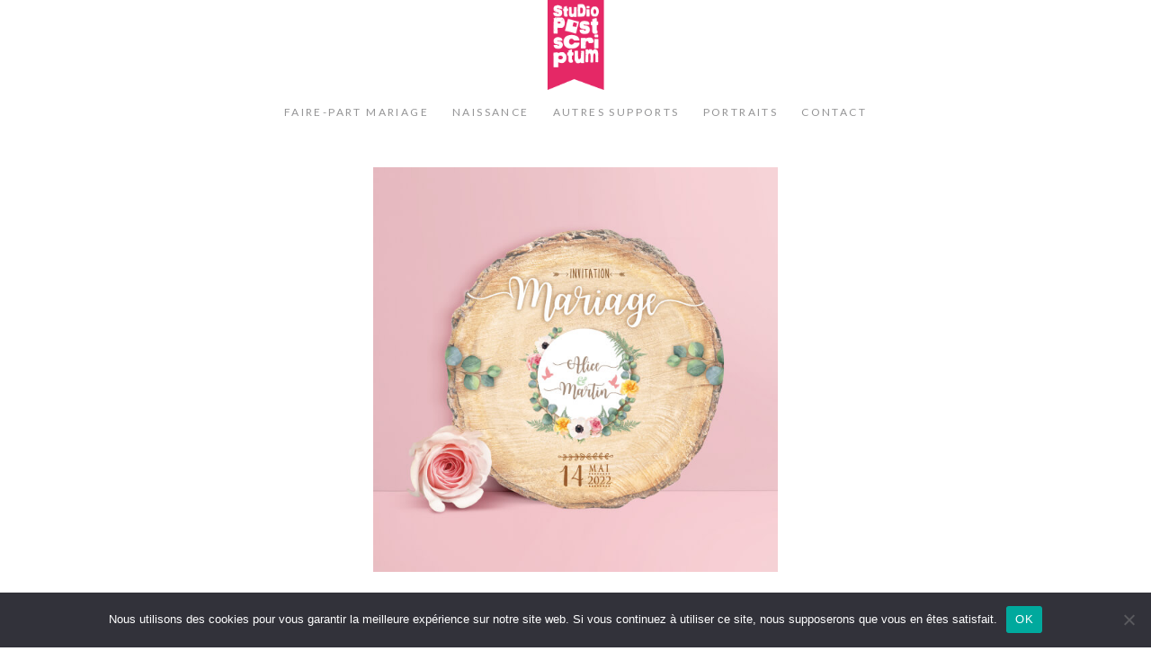

--- FILE ---
content_type: text/html; charset=UTF-8
request_url: https://www.studio-postscriptum.fr/formulaire-faire-part/?nom_produit=faire-part-bois-rondelle-mariage-champetre-original&format=rondelleprenom
body_size: 30550
content:
<!DOCTYPE html>
<html lang="fr-FR" class="html_boxed responsive av-preloader-disabled  html_header_top html_logo_center html_bottom_nav_header html_menu_right html_custom html_header_sticky html_header_shrinking_disabled html_mobile_menu_tablet html_header_searchicon_disabled html_content_align_center html_header_unstick_top_disabled html_header_stretch_disabled html_minimal_header html_elegant-blog html_av-submenu-hidden html_av-submenu-display-click html_av-overlay-full html_445 html_av-submenu-noclone html_entry_id_8892 av-cookies-no-cookie-consent av-no-preview av-default-lightbox html_text_menu_active av-mobile-menu-switch-default">
<head>
<meta charset="UTF-8" />


<!-- mobile setting -->
<meta name="viewport" content="width=device-width, initial-scale=1">

<!-- Scripts/CSS and wp_head hook -->
<meta name='robots' content='noindex, follow' />

<!-- Google Tag Manager for WordPress by gtm4wp.com -->
<script data-cfasync="false" data-pagespeed-no-defer>
	var gtm4wp_datalayer_name = "dataLayer";
	var dataLayer = dataLayer || [];
</script>
<!-- End Google Tag Manager for WordPress by gtm4wp.com -->
	<!-- This site is optimized with the Yoast SEO plugin v23.0 - https://yoast.com/wordpress/plugins/seo/ -->
	<title>formulaire faire-part mariage - Studio Postscriptum</title>
	<meta property="og:locale" content="fr_FR" />
	<meta property="og:type" content="article" />
	<meta property="og:title" content="formulaire faire-part mariage - Studio Postscriptum" />
	<meta property="og:url" content="https://www.studio-postscriptum.fr/formulaire-faire-part/" />
	<meta property="og:site_name" content="Studio Postscriptum" />
	<meta property="article:publisher" content="https://www.facebook.com/studiopostscriptummariage" />
	<meta property="article:modified_time" content="2021-02-23T10:53:24+00:00" />
	<meta property="og:image" content="https://www.studio-postscriptum.fr/wp-content/uploads/facebook-couverture.jpg" />
	<meta property="og:image:width" content="1200" />
	<meta property="og:image:height" content="630" />
	<meta property="og:image:type" content="image/jpeg" />
	<meta name="twitter:card" content="summary_large_image" />
	<meta name="twitter:label1" content="Durée de lecture estimée" />
	<meta name="twitter:data1" content="1 minute" />
	<script type="application/ld+json" class="yoast-schema-graph">{"@context":"https://schema.org","@graph":[{"@type":"WebPage","@id":"https://www.studio-postscriptum.fr/formulaire-faire-part/","url":"https://www.studio-postscriptum.fr/formulaire-faire-part/","name":"formulaire faire-part mariage - Studio Postscriptum","isPartOf":{"@id":"https://www.studio-postscriptum.fr/#website"},"datePublished":"2021-01-24T11:54:50+00:00","dateModified":"2021-02-23T10:53:24+00:00","breadcrumb":{"@id":"https://www.studio-postscriptum.fr/formulaire-faire-part/#breadcrumb"},"inLanguage":"fr-FR","potentialAction":[{"@type":"ReadAction","target":["https://www.studio-postscriptum.fr/formulaire-faire-part/"]}]},{"@type":"BreadcrumbList","@id":"https://www.studio-postscriptum.fr/formulaire-faire-part/#breadcrumb","itemListElement":[{"@type":"ListItem","position":1,"name":"Accueil","item":"https://www.studio-postscriptum.fr/"},{"@type":"ListItem","position":2,"name":"formulaire faire-part mariage"}]},{"@type":"WebSite","@id":"https://www.studio-postscriptum.fr/#website","url":"https://www.studio-postscriptum.fr/","name":"Studio Postscriptum","description":"Faire-part de mariage originaux","publisher":{"@id":"https://www.studio-postscriptum.fr/#organization"},"potentialAction":[{"@type":"SearchAction","target":{"@type":"EntryPoint","urlTemplate":"https://www.studio-postscriptum.fr/?s={search_term_string}"},"query-input":"required name=search_term_string"}],"inLanguage":"fr-FR"},{"@type":"Organization","@id":"https://www.studio-postscriptum.fr/#organization","name":"studio postscriptum","url":"https://www.studio-postscriptum.fr/","logo":{"@type":"ImageObject","inLanguage":"fr-FR","@id":"https://www.studio-postscriptum.fr/#/schema/logo/image/","url":"","contentUrl":"","caption":"studio postscriptum"},"image":{"@id":"https://www.studio-postscriptum.fr/#/schema/logo/image/"},"sameAs":["https://www.facebook.com/studiopostscriptummariage","https://www.instagram.com/studiopostscriptum/","https://fr.pinterest.com/contact2675/"]}]}</script>
	<!-- / Yoast SEO plugin. -->


<link rel="alternate" type="application/rss+xml" title="Studio Postscriptum &raquo; Flux" href="https://www.studio-postscriptum.fr/feed/" />
<link rel="alternate" type="application/rss+xml" title="Studio Postscriptum &raquo; Flux des commentaires" href="https://www.studio-postscriptum.fr/comments/feed/" />

<!-- google webfont font replacement -->

			<script type='text/javascript'>

				(function() {

					/*	check if webfonts are disabled by user setting via cookie - or user must opt in.	*/
					var html = document.getElementsByTagName('html')[0];
					var cookie_check = html.className.indexOf('av-cookies-needs-opt-in') >= 0 || html.className.indexOf('av-cookies-can-opt-out') >= 0;
					var allow_continue = true;
					var silent_accept_cookie = html.className.indexOf('av-cookies-user-silent-accept') >= 0;

					if( cookie_check && ! silent_accept_cookie )
					{
						if( ! document.cookie.match(/aviaCookieConsent/) || html.className.indexOf('av-cookies-session-refused') >= 0 )
						{
							allow_continue = false;
						}
						else
						{
							if( ! document.cookie.match(/aviaPrivacyRefuseCookiesHideBar/) )
							{
								allow_continue = false;
							}
							else if( ! document.cookie.match(/aviaPrivacyEssentialCookiesEnabled/) )
							{
								allow_continue = false;
							}
							else if( document.cookie.match(/aviaPrivacyGoogleWebfontsDisabled/) )
							{
								allow_continue = false;
							}
						}
					}

					if( allow_continue )
					{
						var f = document.createElement('link');

						f.type 	= 'text/css';
						f.rel 	= 'stylesheet';
						f.href 	= 'https://fonts.googleapis.com/css?family=Lato:300,400,700&display=auto';
						f.id 	= 'avia-google-webfont';

						document.getElementsByTagName('head')[0].appendChild(f);
					}
				})();

			</script>
			<script type="text/javascript">
/* <![CDATA[ */
window._wpemojiSettings = {"baseUrl":"https:\/\/s.w.org\/images\/core\/emoji\/15.0.3\/72x72\/","ext":".png","svgUrl":"https:\/\/s.w.org\/images\/core\/emoji\/15.0.3\/svg\/","svgExt":".svg","source":{"concatemoji":"https:\/\/www.studio-postscriptum.fr\/wp-includes\/js\/wp-emoji-release.min.js?ver=6.5.7"}};
/*! This file is auto-generated */
!function(i,n){var o,s,e;function c(e){try{var t={supportTests:e,timestamp:(new Date).valueOf()};sessionStorage.setItem(o,JSON.stringify(t))}catch(e){}}function p(e,t,n){e.clearRect(0,0,e.canvas.width,e.canvas.height),e.fillText(t,0,0);var t=new Uint32Array(e.getImageData(0,0,e.canvas.width,e.canvas.height).data),r=(e.clearRect(0,0,e.canvas.width,e.canvas.height),e.fillText(n,0,0),new Uint32Array(e.getImageData(0,0,e.canvas.width,e.canvas.height).data));return t.every(function(e,t){return e===r[t]})}function u(e,t,n){switch(t){case"flag":return n(e,"\ud83c\udff3\ufe0f\u200d\u26a7\ufe0f","\ud83c\udff3\ufe0f\u200b\u26a7\ufe0f")?!1:!n(e,"\ud83c\uddfa\ud83c\uddf3","\ud83c\uddfa\u200b\ud83c\uddf3")&&!n(e,"\ud83c\udff4\udb40\udc67\udb40\udc62\udb40\udc65\udb40\udc6e\udb40\udc67\udb40\udc7f","\ud83c\udff4\u200b\udb40\udc67\u200b\udb40\udc62\u200b\udb40\udc65\u200b\udb40\udc6e\u200b\udb40\udc67\u200b\udb40\udc7f");case"emoji":return!n(e,"\ud83d\udc26\u200d\u2b1b","\ud83d\udc26\u200b\u2b1b")}return!1}function f(e,t,n){var r="undefined"!=typeof WorkerGlobalScope&&self instanceof WorkerGlobalScope?new OffscreenCanvas(300,150):i.createElement("canvas"),a=r.getContext("2d",{willReadFrequently:!0}),o=(a.textBaseline="top",a.font="600 32px Arial",{});return e.forEach(function(e){o[e]=t(a,e,n)}),o}function t(e){var t=i.createElement("script");t.src=e,t.defer=!0,i.head.appendChild(t)}"undefined"!=typeof Promise&&(o="wpEmojiSettingsSupports",s=["flag","emoji"],n.supports={everything:!0,everythingExceptFlag:!0},e=new Promise(function(e){i.addEventListener("DOMContentLoaded",e,{once:!0})}),new Promise(function(t){var n=function(){try{var e=JSON.parse(sessionStorage.getItem(o));if("object"==typeof e&&"number"==typeof e.timestamp&&(new Date).valueOf()<e.timestamp+604800&&"object"==typeof e.supportTests)return e.supportTests}catch(e){}return null}();if(!n){if("undefined"!=typeof Worker&&"undefined"!=typeof OffscreenCanvas&&"undefined"!=typeof URL&&URL.createObjectURL&&"undefined"!=typeof Blob)try{var e="postMessage("+f.toString()+"("+[JSON.stringify(s),u.toString(),p.toString()].join(",")+"));",r=new Blob([e],{type:"text/javascript"}),a=new Worker(URL.createObjectURL(r),{name:"wpTestEmojiSupports"});return void(a.onmessage=function(e){c(n=e.data),a.terminate(),t(n)})}catch(e){}c(n=f(s,u,p))}t(n)}).then(function(e){for(var t in e)n.supports[t]=e[t],n.supports.everything=n.supports.everything&&n.supports[t],"flag"!==t&&(n.supports.everythingExceptFlag=n.supports.everythingExceptFlag&&n.supports[t]);n.supports.everythingExceptFlag=n.supports.everythingExceptFlag&&!n.supports.flag,n.DOMReady=!1,n.readyCallback=function(){n.DOMReady=!0}}).then(function(){return e}).then(function(){var e;n.supports.everything||(n.readyCallback(),(e=n.source||{}).concatemoji?t(e.concatemoji):e.wpemoji&&e.twemoji&&(t(e.twemoji),t(e.wpemoji)))}))}((window,document),window._wpemojiSettings);
/* ]]> */
</script>
<link rel='stylesheet' id='avia-grid-css' href='https://www.studio-postscriptum.fr/wp-content/themes/enfold/css/grid.css?ver=5.7.1' type='text/css' media='all' />
<link rel='stylesheet' id='avia-base-css' href='https://www.studio-postscriptum.fr/wp-content/themes/enfold/css/base.css?ver=5.7.1' type='text/css' media='all' />
<link rel='stylesheet' id='avia-layout-css' href='https://www.studio-postscriptum.fr/wp-content/themes/enfold/css/layout.css?ver=5.7.1' type='text/css' media='all' />
<link rel='stylesheet' id='avia-module-blog-css' href='https://www.studio-postscriptum.fr/wp-content/themes/enfold/config-templatebuilder/avia-shortcodes/blog/blog.css?ver=5.7.1' type='text/css' media='all' />
<link rel='stylesheet' id='avia-module-postslider-css' href='https://www.studio-postscriptum.fr/wp-content/themes/enfold/config-templatebuilder/avia-shortcodes/postslider/postslider.css?ver=5.7.1' type='text/css' media='all' />
<link rel='stylesheet' id='avia-module-button-css' href='https://www.studio-postscriptum.fr/wp-content/themes/enfold/config-templatebuilder/avia-shortcodes/buttons/buttons.css?ver=5.7.1' type='text/css' media='all' />
<link rel='stylesheet' id='avia-module-comments-css' href='https://www.studio-postscriptum.fr/wp-content/themes/enfold/config-templatebuilder/avia-shortcodes/comments/comments.css?ver=5.7.1' type='text/css' media='all' />
<link rel='stylesheet' id='avia-module-slideshow-css' href='https://www.studio-postscriptum.fr/wp-content/themes/enfold/config-templatebuilder/avia-shortcodes/slideshow/slideshow.css?ver=5.7.1' type='text/css' media='all' />
<link rel='stylesheet' id='avia-module-gallery-css' href='https://www.studio-postscriptum.fr/wp-content/themes/enfold/config-templatebuilder/avia-shortcodes/gallery/gallery.css?ver=5.7.1' type='text/css' media='all' />
<link rel='stylesheet' id='avia-module-gallery-hor-css' href='https://www.studio-postscriptum.fr/wp-content/themes/enfold/config-templatebuilder/avia-shortcodes/gallery_horizontal/gallery_horizontal.css?ver=5.7.1' type='text/css' media='all' />
<link rel='stylesheet' id='avia-module-gridrow-css' href='https://www.studio-postscriptum.fr/wp-content/themes/enfold/config-templatebuilder/avia-shortcodes/grid_row/grid_row.css?ver=5.7.1' type='text/css' media='all' />
<link rel='stylesheet' id='avia-module-heading-css' href='https://www.studio-postscriptum.fr/wp-content/themes/enfold/config-templatebuilder/avia-shortcodes/heading/heading.css?ver=5.7.1' type='text/css' media='all' />
<link rel='stylesheet' id='avia-module-rotator-css' href='https://www.studio-postscriptum.fr/wp-content/themes/enfold/config-templatebuilder/avia-shortcodes/headline_rotator/headline_rotator.css?ver=5.7.1' type='text/css' media='all' />
<link rel='stylesheet' id='avia-module-hr-css' href='https://www.studio-postscriptum.fr/wp-content/themes/enfold/config-templatebuilder/avia-shortcodes/hr/hr.css?ver=5.7.1' type='text/css' media='all' />
<link rel='stylesheet' id='avia-module-icon-css' href='https://www.studio-postscriptum.fr/wp-content/themes/enfold/config-templatebuilder/avia-shortcodes/icon/icon.css?ver=5.7.1' type='text/css' media='all' />
<link rel='stylesheet' id='avia-module-image-css' href='https://www.studio-postscriptum.fr/wp-content/themes/enfold/config-templatebuilder/avia-shortcodes/image/image.css?ver=5.7.1' type='text/css' media='all' />
<link rel='stylesheet' id='avia-module-magazine-css' href='https://www.studio-postscriptum.fr/wp-content/themes/enfold/config-templatebuilder/avia-shortcodes/magazine/magazine.css?ver=5.7.1' type='text/css' media='all' />
<link rel='stylesheet' id='avia-module-masonry-css' href='https://www.studio-postscriptum.fr/wp-content/themes/enfold/config-templatebuilder/avia-shortcodes/masonry_entries/masonry_entries.css?ver=5.7.1' type='text/css' media='all' />
<link rel='stylesheet' id='avia-siteloader-css' href='https://www.studio-postscriptum.fr/wp-content/themes/enfold/css/avia-snippet-site-preloader.css?ver=5.7.1' type='text/css' media='all' />
<link rel='stylesheet' id='avia-module-menu-css' href='https://www.studio-postscriptum.fr/wp-content/themes/enfold/config-templatebuilder/avia-shortcodes/menu/menu.css?ver=5.7.1' type='text/css' media='all' />
<link rel='stylesheet' id='avia-module-slideshow-ls-css' href='https://www.studio-postscriptum.fr/wp-content/themes/enfold/config-templatebuilder/avia-shortcodes/slideshow_layerslider/slideshow_layerslider.css?ver=5.7.1' type='text/css' media='all' />
<link rel='stylesheet' id='avia-module-social-css' href='https://www.studio-postscriptum.fr/wp-content/themes/enfold/config-templatebuilder/avia-shortcodes/social_share/social_share.css?ver=5.7.1' type='text/css' media='all' />
<link rel='stylesheet' id='avia-module-tabs-css' href='https://www.studio-postscriptum.fr/wp-content/themes/enfold/config-templatebuilder/avia-shortcodes/tabs/tabs.css?ver=5.7.1' type='text/css' media='all' />
<link rel='stylesheet' id='avia-module-testimonials-css' href='https://www.studio-postscriptum.fr/wp-content/themes/enfold/config-templatebuilder/avia-shortcodes/testimonials/testimonials.css?ver=5.7.1' type='text/css' media='all' />
<link rel='stylesheet' id='avia-module-toggles-css' href='https://www.studio-postscriptum.fr/wp-content/themes/enfold/config-templatebuilder/avia-shortcodes/toggles/toggles.css?ver=5.7.1' type='text/css' media='all' />
<link rel='stylesheet' id='avia-module-video-css' href='https://www.studio-postscriptum.fr/wp-content/themes/enfold/config-templatebuilder/avia-shortcodes/video/video.css?ver=5.7.1' type='text/css' media='all' />
<style id='wp-emoji-styles-inline-css' type='text/css'>

	img.wp-smiley, img.emoji {
		display: inline !important;
		border: none !important;
		box-shadow: none !important;
		height: 1em !important;
		width: 1em !important;
		margin: 0 0.07em !important;
		vertical-align: -0.1em !important;
		background: none !important;
		padding: 0 !important;
	}
</style>
<link rel='stylesheet' id='wp-block-library-css' href='https://www.studio-postscriptum.fr/wp-includes/css/dist/block-library/style.min.css?ver=6.5.7' type='text/css' media='all' />
<style id='global-styles-inline-css' type='text/css'>
body{--wp--preset--color--black: #000000;--wp--preset--color--cyan-bluish-gray: #abb8c3;--wp--preset--color--white: #ffffff;--wp--preset--color--pale-pink: #f78da7;--wp--preset--color--vivid-red: #cf2e2e;--wp--preset--color--luminous-vivid-orange: #ff6900;--wp--preset--color--luminous-vivid-amber: #fcb900;--wp--preset--color--light-green-cyan: #7bdcb5;--wp--preset--color--vivid-green-cyan: #00d084;--wp--preset--color--pale-cyan-blue: #8ed1fc;--wp--preset--color--vivid-cyan-blue: #0693e3;--wp--preset--color--vivid-purple: #9b51e0;--wp--preset--color--metallic-red: #b02b2c;--wp--preset--color--maximum-yellow-red: #edae44;--wp--preset--color--yellow-sun: #eeee22;--wp--preset--color--palm-leaf: #83a846;--wp--preset--color--aero: #7bb0e7;--wp--preset--color--old-lavender: #745f7e;--wp--preset--color--steel-teal: #5f8789;--wp--preset--color--raspberry-pink: #d65799;--wp--preset--color--medium-turquoise: #4ecac2;--wp--preset--gradient--vivid-cyan-blue-to-vivid-purple: linear-gradient(135deg,rgba(6,147,227,1) 0%,rgb(155,81,224) 100%);--wp--preset--gradient--light-green-cyan-to-vivid-green-cyan: linear-gradient(135deg,rgb(122,220,180) 0%,rgb(0,208,130) 100%);--wp--preset--gradient--luminous-vivid-amber-to-luminous-vivid-orange: linear-gradient(135deg,rgba(252,185,0,1) 0%,rgba(255,105,0,1) 100%);--wp--preset--gradient--luminous-vivid-orange-to-vivid-red: linear-gradient(135deg,rgba(255,105,0,1) 0%,rgb(207,46,46) 100%);--wp--preset--gradient--very-light-gray-to-cyan-bluish-gray: linear-gradient(135deg,rgb(238,238,238) 0%,rgb(169,184,195) 100%);--wp--preset--gradient--cool-to-warm-spectrum: linear-gradient(135deg,rgb(74,234,220) 0%,rgb(151,120,209) 20%,rgb(207,42,186) 40%,rgb(238,44,130) 60%,rgb(251,105,98) 80%,rgb(254,248,76) 100%);--wp--preset--gradient--blush-light-purple: linear-gradient(135deg,rgb(255,206,236) 0%,rgb(152,150,240) 100%);--wp--preset--gradient--blush-bordeaux: linear-gradient(135deg,rgb(254,205,165) 0%,rgb(254,45,45) 50%,rgb(107,0,62) 100%);--wp--preset--gradient--luminous-dusk: linear-gradient(135deg,rgb(255,203,112) 0%,rgb(199,81,192) 50%,rgb(65,88,208) 100%);--wp--preset--gradient--pale-ocean: linear-gradient(135deg,rgb(255,245,203) 0%,rgb(182,227,212) 50%,rgb(51,167,181) 100%);--wp--preset--gradient--electric-grass: linear-gradient(135deg,rgb(202,248,128) 0%,rgb(113,206,126) 100%);--wp--preset--gradient--midnight: linear-gradient(135deg,rgb(2,3,129) 0%,rgb(40,116,252) 100%);--wp--preset--font-size--small: 1rem;--wp--preset--font-size--medium: 1.125rem;--wp--preset--font-size--large: 1.75rem;--wp--preset--font-size--x-large: clamp(1.75rem, 3vw, 2.25rem);--wp--preset--spacing--20: 0.44rem;--wp--preset--spacing--30: 0.67rem;--wp--preset--spacing--40: 1rem;--wp--preset--spacing--50: 1.5rem;--wp--preset--spacing--60: 2.25rem;--wp--preset--spacing--70: 3.38rem;--wp--preset--spacing--80: 5.06rem;--wp--preset--shadow--natural: 6px 6px 9px rgba(0, 0, 0, 0.2);--wp--preset--shadow--deep: 12px 12px 50px rgba(0, 0, 0, 0.4);--wp--preset--shadow--sharp: 6px 6px 0px rgba(0, 0, 0, 0.2);--wp--preset--shadow--outlined: 6px 6px 0px -3px rgba(255, 255, 255, 1), 6px 6px rgba(0, 0, 0, 1);--wp--preset--shadow--crisp: 6px 6px 0px rgba(0, 0, 0, 1);}body { margin: 0;--wp--style--global--content-size: 800px;--wp--style--global--wide-size: 1130px; }.wp-site-blocks > .alignleft { float: left; margin-right: 2em; }.wp-site-blocks > .alignright { float: right; margin-left: 2em; }.wp-site-blocks > .aligncenter { justify-content: center; margin-left: auto; margin-right: auto; }:where(.is-layout-flex){gap: 0.5em;}:where(.is-layout-grid){gap: 0.5em;}body .is-layout-flow > .alignleft{float: left;margin-inline-start: 0;margin-inline-end: 2em;}body .is-layout-flow > .alignright{float: right;margin-inline-start: 2em;margin-inline-end: 0;}body .is-layout-flow > .aligncenter{margin-left: auto !important;margin-right: auto !important;}body .is-layout-constrained > .alignleft{float: left;margin-inline-start: 0;margin-inline-end: 2em;}body .is-layout-constrained > .alignright{float: right;margin-inline-start: 2em;margin-inline-end: 0;}body .is-layout-constrained > .aligncenter{margin-left: auto !important;margin-right: auto !important;}body .is-layout-constrained > :where(:not(.alignleft):not(.alignright):not(.alignfull)){max-width: var(--wp--style--global--content-size);margin-left: auto !important;margin-right: auto !important;}body .is-layout-constrained > .alignwide{max-width: var(--wp--style--global--wide-size);}body .is-layout-flex{display: flex;}body .is-layout-flex{flex-wrap: wrap;align-items: center;}body .is-layout-flex > *{margin: 0;}body .is-layout-grid{display: grid;}body .is-layout-grid > *{margin: 0;}body{padding-top: 0px;padding-right: 0px;padding-bottom: 0px;padding-left: 0px;}a:where(:not(.wp-element-button)){text-decoration: underline;}.wp-element-button, .wp-block-button__link{background-color: #32373c;border-width: 0;color: #fff;font-family: inherit;font-size: inherit;line-height: inherit;padding: calc(0.667em + 2px) calc(1.333em + 2px);text-decoration: none;}.has-black-color{color: var(--wp--preset--color--black) !important;}.has-cyan-bluish-gray-color{color: var(--wp--preset--color--cyan-bluish-gray) !important;}.has-white-color{color: var(--wp--preset--color--white) !important;}.has-pale-pink-color{color: var(--wp--preset--color--pale-pink) !important;}.has-vivid-red-color{color: var(--wp--preset--color--vivid-red) !important;}.has-luminous-vivid-orange-color{color: var(--wp--preset--color--luminous-vivid-orange) !important;}.has-luminous-vivid-amber-color{color: var(--wp--preset--color--luminous-vivid-amber) !important;}.has-light-green-cyan-color{color: var(--wp--preset--color--light-green-cyan) !important;}.has-vivid-green-cyan-color{color: var(--wp--preset--color--vivid-green-cyan) !important;}.has-pale-cyan-blue-color{color: var(--wp--preset--color--pale-cyan-blue) !important;}.has-vivid-cyan-blue-color{color: var(--wp--preset--color--vivid-cyan-blue) !important;}.has-vivid-purple-color{color: var(--wp--preset--color--vivid-purple) !important;}.has-metallic-red-color{color: var(--wp--preset--color--metallic-red) !important;}.has-maximum-yellow-red-color{color: var(--wp--preset--color--maximum-yellow-red) !important;}.has-yellow-sun-color{color: var(--wp--preset--color--yellow-sun) !important;}.has-palm-leaf-color{color: var(--wp--preset--color--palm-leaf) !important;}.has-aero-color{color: var(--wp--preset--color--aero) !important;}.has-old-lavender-color{color: var(--wp--preset--color--old-lavender) !important;}.has-steel-teal-color{color: var(--wp--preset--color--steel-teal) !important;}.has-raspberry-pink-color{color: var(--wp--preset--color--raspberry-pink) !important;}.has-medium-turquoise-color{color: var(--wp--preset--color--medium-turquoise) !important;}.has-black-background-color{background-color: var(--wp--preset--color--black) !important;}.has-cyan-bluish-gray-background-color{background-color: var(--wp--preset--color--cyan-bluish-gray) !important;}.has-white-background-color{background-color: var(--wp--preset--color--white) !important;}.has-pale-pink-background-color{background-color: var(--wp--preset--color--pale-pink) !important;}.has-vivid-red-background-color{background-color: var(--wp--preset--color--vivid-red) !important;}.has-luminous-vivid-orange-background-color{background-color: var(--wp--preset--color--luminous-vivid-orange) !important;}.has-luminous-vivid-amber-background-color{background-color: var(--wp--preset--color--luminous-vivid-amber) !important;}.has-light-green-cyan-background-color{background-color: var(--wp--preset--color--light-green-cyan) !important;}.has-vivid-green-cyan-background-color{background-color: var(--wp--preset--color--vivid-green-cyan) !important;}.has-pale-cyan-blue-background-color{background-color: var(--wp--preset--color--pale-cyan-blue) !important;}.has-vivid-cyan-blue-background-color{background-color: var(--wp--preset--color--vivid-cyan-blue) !important;}.has-vivid-purple-background-color{background-color: var(--wp--preset--color--vivid-purple) !important;}.has-metallic-red-background-color{background-color: var(--wp--preset--color--metallic-red) !important;}.has-maximum-yellow-red-background-color{background-color: var(--wp--preset--color--maximum-yellow-red) !important;}.has-yellow-sun-background-color{background-color: var(--wp--preset--color--yellow-sun) !important;}.has-palm-leaf-background-color{background-color: var(--wp--preset--color--palm-leaf) !important;}.has-aero-background-color{background-color: var(--wp--preset--color--aero) !important;}.has-old-lavender-background-color{background-color: var(--wp--preset--color--old-lavender) !important;}.has-steel-teal-background-color{background-color: var(--wp--preset--color--steel-teal) !important;}.has-raspberry-pink-background-color{background-color: var(--wp--preset--color--raspberry-pink) !important;}.has-medium-turquoise-background-color{background-color: var(--wp--preset--color--medium-turquoise) !important;}.has-black-border-color{border-color: var(--wp--preset--color--black) !important;}.has-cyan-bluish-gray-border-color{border-color: var(--wp--preset--color--cyan-bluish-gray) !important;}.has-white-border-color{border-color: var(--wp--preset--color--white) !important;}.has-pale-pink-border-color{border-color: var(--wp--preset--color--pale-pink) !important;}.has-vivid-red-border-color{border-color: var(--wp--preset--color--vivid-red) !important;}.has-luminous-vivid-orange-border-color{border-color: var(--wp--preset--color--luminous-vivid-orange) !important;}.has-luminous-vivid-amber-border-color{border-color: var(--wp--preset--color--luminous-vivid-amber) !important;}.has-light-green-cyan-border-color{border-color: var(--wp--preset--color--light-green-cyan) !important;}.has-vivid-green-cyan-border-color{border-color: var(--wp--preset--color--vivid-green-cyan) !important;}.has-pale-cyan-blue-border-color{border-color: var(--wp--preset--color--pale-cyan-blue) !important;}.has-vivid-cyan-blue-border-color{border-color: var(--wp--preset--color--vivid-cyan-blue) !important;}.has-vivid-purple-border-color{border-color: var(--wp--preset--color--vivid-purple) !important;}.has-metallic-red-border-color{border-color: var(--wp--preset--color--metallic-red) !important;}.has-maximum-yellow-red-border-color{border-color: var(--wp--preset--color--maximum-yellow-red) !important;}.has-yellow-sun-border-color{border-color: var(--wp--preset--color--yellow-sun) !important;}.has-palm-leaf-border-color{border-color: var(--wp--preset--color--palm-leaf) !important;}.has-aero-border-color{border-color: var(--wp--preset--color--aero) !important;}.has-old-lavender-border-color{border-color: var(--wp--preset--color--old-lavender) !important;}.has-steel-teal-border-color{border-color: var(--wp--preset--color--steel-teal) !important;}.has-raspberry-pink-border-color{border-color: var(--wp--preset--color--raspberry-pink) !important;}.has-medium-turquoise-border-color{border-color: var(--wp--preset--color--medium-turquoise) !important;}.has-vivid-cyan-blue-to-vivid-purple-gradient-background{background: var(--wp--preset--gradient--vivid-cyan-blue-to-vivid-purple) !important;}.has-light-green-cyan-to-vivid-green-cyan-gradient-background{background: var(--wp--preset--gradient--light-green-cyan-to-vivid-green-cyan) !important;}.has-luminous-vivid-amber-to-luminous-vivid-orange-gradient-background{background: var(--wp--preset--gradient--luminous-vivid-amber-to-luminous-vivid-orange) !important;}.has-luminous-vivid-orange-to-vivid-red-gradient-background{background: var(--wp--preset--gradient--luminous-vivid-orange-to-vivid-red) !important;}.has-very-light-gray-to-cyan-bluish-gray-gradient-background{background: var(--wp--preset--gradient--very-light-gray-to-cyan-bluish-gray) !important;}.has-cool-to-warm-spectrum-gradient-background{background: var(--wp--preset--gradient--cool-to-warm-spectrum) !important;}.has-blush-light-purple-gradient-background{background: var(--wp--preset--gradient--blush-light-purple) !important;}.has-blush-bordeaux-gradient-background{background: var(--wp--preset--gradient--blush-bordeaux) !important;}.has-luminous-dusk-gradient-background{background: var(--wp--preset--gradient--luminous-dusk) !important;}.has-pale-ocean-gradient-background{background: var(--wp--preset--gradient--pale-ocean) !important;}.has-electric-grass-gradient-background{background: var(--wp--preset--gradient--electric-grass) !important;}.has-midnight-gradient-background{background: var(--wp--preset--gradient--midnight) !important;}.has-small-font-size{font-size: var(--wp--preset--font-size--small) !important;}.has-medium-font-size{font-size: var(--wp--preset--font-size--medium) !important;}.has-large-font-size{font-size: var(--wp--preset--font-size--large) !important;}.has-x-large-font-size{font-size: var(--wp--preset--font-size--x-large) !important;}
.wp-block-navigation a:where(:not(.wp-element-button)){color: inherit;}
:where(.wp-block-post-template.is-layout-flex){gap: 1.25em;}:where(.wp-block-post-template.is-layout-grid){gap: 1.25em;}
:where(.wp-block-columns.is-layout-flex){gap: 2em;}:where(.wp-block-columns.is-layout-grid){gap: 2em;}
.wp-block-pullquote{font-size: 1.5em;line-height: 1.6;}
</style>
<link rel='stylesheet' id='cookie-notice-front-css' href='https://www.studio-postscriptum.fr/wp-content/plugins/cookie-notice/css/front.min.css?ver=2.5.4' type='text/css' media='all' />
<link rel='stylesheet' id='avia-scs-css' href='https://www.studio-postscriptum.fr/wp-content/themes/enfold/css/shortcodes.css?ver=5.7.1' type='text/css' media='all' />
<link rel='stylesheet' id='avia-fold-unfold-css' href='https://www.studio-postscriptum.fr/wp-content/themes/enfold/css/avia-snippet-fold-unfold.css?ver=5.7.1' type='text/css' media='all' />
<link rel='stylesheet' id='avia-popup-css-css' href='https://www.studio-postscriptum.fr/wp-content/themes/enfold/js/aviapopup/magnific-popup.min.css?ver=5.7.1' type='text/css' media='screen' />
<link rel='stylesheet' id='avia-lightbox-css' href='https://www.studio-postscriptum.fr/wp-content/themes/enfold/css/avia-snippet-lightbox.css?ver=5.7.1' type='text/css' media='screen' />
<link rel='stylesheet' id='avia-widget-css-css' href='https://www.studio-postscriptum.fr/wp-content/themes/enfold/css/avia-snippet-widget.css?ver=5.7.1' type='text/css' media='screen' />
<link rel='stylesheet' id='avia-dynamic-css' href='https://www.studio-postscriptum.fr/wp-content/uploads/dynamic_avia/enfold.css?ver=697a217453e23' type='text/css' media='all' />
<link rel='stylesheet' id='avia-custom-css' href='https://www.studio-postscriptum.fr/wp-content/themes/enfold/css/custom.css?ver=5.7.1' type='text/css' media='all' />
<link rel='stylesheet' id='cf-front-css' href='https://www.studio-postscriptum.fr/wp-content/plugins/caldera-forms/assets/build/css/caldera-forms-front.min.css?ver=1.9.4' type='text/css' media='all' />
<link rel='stylesheet' id='avia-single-post-8892-css' href='https://www.studio-postscriptum.fr/wp-content/uploads/dynamic_avia/avia_posts_css/post-8892.css?ver=ver-1769611644' type='text/css' media='all' />
<script type="text/javascript" src="https://www.studio-postscriptum.fr/wp-includes/js/jquery/jquery.min.js?ver=3.7.1" id="jquery-core-js"></script>
<script type="text/javascript" src="https://www.studio-postscriptum.fr/wp-includes/js/jquery/jquery-migrate.min.js?ver=3.4.1" id="jquery-migrate-js"></script>
<script type="text/javascript" id="cookie-notice-front-js-before">
/* <![CDATA[ */
var cnArgs = {"ajaxUrl":"https:\/\/www.studio-postscriptum.fr\/wp-admin\/admin-ajax.php","nonce":"bbba4ec4a6","hideEffect":"fade","position":"bottom","onScroll":false,"onScrollOffset":100,"onClick":false,"cookieName":"cookie_notice_accepted","cookieTime":2592000,"cookieTimeRejected":2592000,"globalCookie":false,"redirection":false,"cache":true,"revokeCookies":false,"revokeCookiesOpt":"automatic"};
/* ]]> */
</script>
<script type="text/javascript" src="https://www.studio-postscriptum.fr/wp-content/plugins/cookie-notice/js/front.min.js?ver=2.5.4" id="cookie-notice-front-js"></script>
<script type="text/javascript" src="//www.studio-postscriptum.fr/wp-content/plugins/revslider/sr6/assets/js/rbtools.min.js?ver=6.7.5" async id="tp-tools-js"></script>
<script type="text/javascript" src="//www.studio-postscriptum.fr/wp-content/plugins/revslider/sr6/assets/js/rs6.min.js?ver=6.7.10" async id="revmin-js"></script>
<script type="text/javascript" src="https://www.studio-postscriptum.fr/wp-content/themes/enfold/js/avia-js.js?ver=5.7.1" id="avia-js-js"></script>
<script type="text/javascript" src="https://www.studio-postscriptum.fr/wp-content/themes/enfold/js/avia-compat.js?ver=5.7.1" id="avia-compat-js"></script>
<link rel="https://api.w.org/" href="https://www.studio-postscriptum.fr/wp-json/" /><link rel="alternate" type="application/json" href="https://www.studio-postscriptum.fr/wp-json/wp/v2/pages/8892" /><link rel="EditURI" type="application/rsd+xml" title="RSD" href="https://www.studio-postscriptum.fr/xmlrpc.php?rsd" />
<meta name="generator" content="WordPress 6.5.7" />
<link rel='shortlink' href='https://www.studio-postscriptum.fr/?p=8892' />
<link rel="alternate" type="application/json+oembed" href="https://www.studio-postscriptum.fr/wp-json/oembed/1.0/embed?url=https%3A%2F%2Fwww.studio-postscriptum.fr%2Fformulaire-faire-part%2F" />
<link rel="alternate" type="text/xml+oembed" href="https://www.studio-postscriptum.fr/wp-json/oembed/1.0/embed?url=https%3A%2F%2Fwww.studio-postscriptum.fr%2Fformulaire-faire-part%2F&#038;format=xml" />

<!-- Google Tag Manager for WordPress by gtm4wp.com -->
<!-- GTM Container placement set to automatic -->
<script data-cfasync="false" data-pagespeed-no-defer>
	var dataLayer_content = {"pagePostType":"page","pagePostType2":"single-page","pagePostAuthor":"Pamela"};
	dataLayer.push( dataLayer_content );
</script>
<script data-cfasync="false">
(function(w,d,s,l,i){w[l]=w[l]||[];w[l].push({'gtm.start':
new Date().getTime(),event:'gtm.js'});var f=d.getElementsByTagName(s)[0],
j=d.createElement(s),dl=l!='dataLayer'?'&l='+l:'';j.async=true;j.src=
'//www.googletagmanager.com/gtm.js?id='+i+dl;f.parentNode.insertBefore(j,f);
})(window,document,'script','dataLayer','GTM-MFN4J8D6');
</script>
<!-- End Google Tag Manager for WordPress by gtm4wp.com --><!-- Analytics by WP Statistics v14.7.2 - https://wp-statistics.com/ -->
<link rel="profile" href="https://gmpg.org/xfn/11" />
<link rel="alternate" type="application/rss+xml" title="Studio Postscriptum RSS2 Feed" href="https://www.studio-postscriptum.fr/feed/" />
<link rel="pingback" href="https://www.studio-postscriptum.fr/xmlrpc.php" />

<style type='text/css' media='screen'>
 #top #header_main > .container, #top #header_main > .container .main_menu  .av-main-nav > li > a, #top #header_main #menu-item-shop .cart_dropdown_link{ height:100px; line-height: 100px; }
 .html_top_nav_header .av-logo-container{ height:100px;  }
 .html_header_top.html_header_sticky #top #wrap_all #main{ padding-top:150px; } 
</style>
<!--[if lt IE 9]><script src="https://www.studio-postscriptum.fr/wp-content/themes/enfold/js/html5shiv.js"></script><![endif]-->

<meta name="generator" content="Powered by Slider Revolution 6.7.10 - responsive, Mobile-Friendly Slider Plugin for WordPress with comfortable drag and drop interface." />
<link rel="icon" href="https://www.studio-postscriptum.fr/wp-content/uploads/cropped-favicon_postscriptum-32x32.png" sizes="32x32" />
<link rel="icon" href="https://www.studio-postscriptum.fr/wp-content/uploads/cropped-favicon_postscriptum-192x192.png" sizes="192x192" />
<link rel="apple-touch-icon" href="https://www.studio-postscriptum.fr/wp-content/uploads/cropped-favicon_postscriptum-180x180.png" />
<meta name="msapplication-TileImage" content="https://www.studio-postscriptum.fr/wp-content/uploads/cropped-favicon_postscriptum-270x270.png" />
<script>function setREVStartSize(e){
			//window.requestAnimationFrame(function() {
				window.RSIW = window.RSIW===undefined ? window.innerWidth : window.RSIW;
				window.RSIH = window.RSIH===undefined ? window.innerHeight : window.RSIH;
				try {
					var pw = document.getElementById(e.c).parentNode.offsetWidth,
						newh;
					pw = pw===0 || isNaN(pw) || (e.l=="fullwidth" || e.layout=="fullwidth") ? window.RSIW : pw;
					e.tabw = e.tabw===undefined ? 0 : parseInt(e.tabw);
					e.thumbw = e.thumbw===undefined ? 0 : parseInt(e.thumbw);
					e.tabh = e.tabh===undefined ? 0 : parseInt(e.tabh);
					e.thumbh = e.thumbh===undefined ? 0 : parseInt(e.thumbh);
					e.tabhide = e.tabhide===undefined ? 0 : parseInt(e.tabhide);
					e.thumbhide = e.thumbhide===undefined ? 0 : parseInt(e.thumbhide);
					e.mh = e.mh===undefined || e.mh=="" || e.mh==="auto" ? 0 : parseInt(e.mh,0);
					if(e.layout==="fullscreen" || e.l==="fullscreen")
						newh = Math.max(e.mh,window.RSIH);
					else{
						e.gw = Array.isArray(e.gw) ? e.gw : [e.gw];
						for (var i in e.rl) if (e.gw[i]===undefined || e.gw[i]===0) e.gw[i] = e.gw[i-1];
						e.gh = e.el===undefined || e.el==="" || (Array.isArray(e.el) && e.el.length==0)? e.gh : e.el;
						e.gh = Array.isArray(e.gh) ? e.gh : [e.gh];
						for (var i in e.rl) if (e.gh[i]===undefined || e.gh[i]===0) e.gh[i] = e.gh[i-1];
											
						var nl = new Array(e.rl.length),
							ix = 0,
							sl;
						e.tabw = e.tabhide>=pw ? 0 : e.tabw;
						e.thumbw = e.thumbhide>=pw ? 0 : e.thumbw;
						e.tabh = e.tabhide>=pw ? 0 : e.tabh;
						e.thumbh = e.thumbhide>=pw ? 0 : e.thumbh;
						for (var i in e.rl) nl[i] = e.rl[i]<window.RSIW ? 0 : e.rl[i];
						sl = nl[0];
						for (var i in nl) if (sl>nl[i] && nl[i]>0) { sl = nl[i]; ix=i;}
						var m = pw>(e.gw[ix]+e.tabw+e.thumbw) ? 1 : (pw-(e.tabw+e.thumbw)) / (e.gw[ix]);
						newh =  (e.gh[ix] * m) + (e.tabh + e.thumbh);
					}
					var el = document.getElementById(e.c);
					if (el!==null && el) el.style.height = newh+"px";
					el = document.getElementById(e.c+"_wrapper");
					if (el!==null && el) {
						el.style.height = newh+"px";
						el.style.display = "block";
					}
				} catch(e){
					console.log("Failure at Presize of Slider:" + e)
				}
			//});
		  };</script>
<style type="text/css">
		@font-face {font-family: 'entypo-fontello'; font-weight: normal; font-style: normal; font-display: auto;
		src: url('https://www.studio-postscriptum.fr/wp-content/themes/enfold/config-templatebuilder/avia-template-builder/assets/fonts/entypo-fontello.woff2') format('woff2'),
		url('https://www.studio-postscriptum.fr/wp-content/themes/enfold/config-templatebuilder/avia-template-builder/assets/fonts/entypo-fontello.woff') format('woff'),
		url('https://www.studio-postscriptum.fr/wp-content/themes/enfold/config-templatebuilder/avia-template-builder/assets/fonts/entypo-fontello.ttf') format('truetype'),
		url('https://www.studio-postscriptum.fr/wp-content/themes/enfold/config-templatebuilder/avia-template-builder/assets/fonts/entypo-fontello.svg#entypo-fontello') format('svg'),
		url('https://www.studio-postscriptum.fr/wp-content/themes/enfold/config-templatebuilder/avia-template-builder/assets/fonts/entypo-fontello.eot'),
		url('https://www.studio-postscriptum.fr/wp-content/themes/enfold/config-templatebuilder/avia-template-builder/assets/fonts/entypo-fontello.eot?#iefix') format('embedded-opentype');
		} #top .avia-font-entypo-fontello, body .avia-font-entypo-fontello, html body [data-av_iconfont='entypo-fontello']:before{ font-family: 'entypo-fontello'; }
		</style>

<!--
Debugging Info for Theme support: 

Theme: Enfold
Version: 5.7.1
Installed: enfold
AviaFramework Version: 5.6
AviaBuilder Version: 5.3
aviaElementManager Version: 1.0.1
ML:512-PU:125-PLA:13
WP:6.5.7
Compress: CSS:disabled - JS:disabled
Updates: enabled - token has changed and not verified
PLAu:13
-->
</head>

<body id="top" class="page-template-default page page-id-8892 boxed sidebar_shadow rtl_columns av-curtain-numeric julius-sans-one-custom julius-sans-one lato  cookies-not-set avia-responsive-images-support" itemscope="itemscope" itemtype="https://schema.org/WebPage" >

	
<!-- GTM Container placement set to automatic -->
<!-- Google Tag Manager (noscript) -->
				<noscript><iframe src="https://www.googletagmanager.com/ns.html?id=GTM-MFN4J8D6" height="0" width="0" style="display:none;visibility:hidden" aria-hidden="true"></iframe></noscript>
<!-- End Google Tag Manager (noscript) -->
	<div id='wrap_all'>

	
<header id='header' class='all_colors header_color light_bg_color  av_header_top av_logo_center av_bottom_nav_header av_menu_right av_custom av_header_sticky av_header_shrinking_disabled av_header_stretch_disabled av_mobile_menu_tablet av_header_searchicon_disabled av_header_unstick_top_disabled av_minimal_header av_header_border_disabled' data-av_shrink_factor='50' role="banner" itemscope="itemscope" itemtype="https://schema.org/WPHeader" >

		<div  id='header_main' class='container_wrap container_wrap_logo'>

        <div class='container av-logo-container'><div class='inner-container'><span class='logo avia-standard-logo'><a href='https://www.studio-postscriptum.fr/' class='' aria-label='logo-studio-postscriptum' title='logo-studio-postscriptum'><img src="https://www.studio-postscriptum.fr/wp-content/uploads/logo-studio-postscriptum.png" height="100" width="300" alt='Studio Postscriptum' title='logo-studio-postscriptum' /></a></span></div></div><div id='header_main_alternate' class='container_wrap'><div class='container'><nav class='main_menu' data-selectname='Sélectionner une page'  role="navigation" itemscope="itemscope" itemtype="https://schema.org/SiteNavigationElement" ><div class="avia-menu av-main-nav-wrap"><ul role="menu" class="menu av-main-nav" id="avia-menu"><li role="menuitem" id="menu-item-9163" class="menu-item menu-item-type-custom menu-item-object-custom menu-item-has-children menu-item-mega-parent  menu-item-top-level menu-item-top-level-1"><a href="#" itemprop="url" tabindex="0"><span class="avia-bullet"></span><span class="avia-menu-text">FAIRE-PART MARIAGE</span><span class="avia-menu-fx"><span class="avia-arrow-wrap"><span class="avia-arrow"></span></span></span></a>
<div class='avia_mega_div avia_mega6 twelve units'>

<ul class="sub-menu">
	<li role="menuitem" id="menu-item-11197" class="menu-item menu-item-type-post_type menu-item-object-post avia_mega_menu_columns_3 three units  avia_mega_menu_columns_first"><span class='mega_menu_title heading-color av-special-font'><a href='https://www.studio-postscriptum.fr/faire-part-mariage-boheme-vintage/'><img src="https://www.studio-postscriptum.fr/wp-content/uploads/menu-double-premium.jpg" alt=""></a></span></li>
	<li role="menuitem" id="menu-item-11774" class="menu-item menu-item-type-post_type menu-item-object-post avia_mega_menu_columns_3 three units "><span class='mega_menu_title heading-color av-special-font'><a href='https://www.studio-postscriptum.fr/faire-part-mariage-boheme-nature/'><img src="https://www.studio-postscriptum.fr/wp-content/uploads/menu-double_nature.jpg" alt=""></a></span></li>
	<li role="menuitem" id="menu-item-13947" class="menu-item menu-item-type-post_type menu-item-object-post avia_mega_menu_columns_3 three units avia_mega_menu_columns_last"><span class='mega_menu_title heading-color av-special-font'><a href='https://www.studio-postscriptum.fr/faire-part-mariage-original-ticket/'><img src="https://www.studio-postscriptum.fr/wp-content/uploads/menu-double_BILLETS.jpg" alt=""></a></span></li>

</ul><ul class="sub-menu avia_mega_hr">
	<li role="menuitem" id="menu-item-9173" class="menu-item menu-item-type-post_type menu-item-object-post avia_mega_menu_columns_6 three units  avia_mega_menu_columns_first"><span class='mega_menu_title heading-color av-special-font'><a href='https://www.studio-postscriptum.fr/faire-part-mariage-hiver-neige/'><img src="https://www.studio-postscriptum.fr/wp-content/uploads/menu-collection-hiver.png" alt=""></a></span></li>
	<li role="menuitem" id="menu-item-9165" class="menu-item menu-item-type-post_type menu-item-object-post avia_mega_menu_columns_6 three units "><span class='mega_menu_title heading-color av-special-font'><a href='https://www.studio-postscriptum.fr/champetre-faire-part-mariage/'><img src="https://www.studio-postscriptum.fr/wp-content/uploads/menu-collection-champetre.png" alt=""></a></span></li>
	<li role="menuitem" id="menu-item-9166" class="menu-item menu-item-type-post_type menu-item-object-post avia_mega_menu_columns_6 three units "><span class='mega_menu_title heading-color av-special-font'><a href='https://www.studio-postscriptum.fr/faire-part-mariage-boheme-chic/'><img src="https://www.studio-postscriptum.fr/wp-content/uploads/menu-collection-boheme.png" alt=""></a></span></li>
	<li role="menuitem" id="menu-item-9180" class="menu-item menu-item-type-post_type menu-item-object-post avia_mega_menu_columns_6 three units "><span class='mega_menu_title heading-color av-special-font'><a href='https://www.studio-postscriptum.fr/faire-part-mariage-retro/'><img src="https://www.studio-postscriptum.fr/wp-content/uploads/menu-collection-retro.png" alt=""></a></span></li>
	<li role="menuitem" id="menu-item-9172" class="menu-item menu-item-type-post_type menu-item-object-post avia_mega_menu_columns_6 three units "><span class='mega_menu_title heading-color av-special-font'><a href='https://www.studio-postscriptum.fr/faire-part-mariage-princesse/'><img src="https://www.studio-postscriptum.fr/wp-content/uploads/menu-collection-princesse.png" alt=""></a></span></li>
	<li role="menuitem" id="menu-item-9175" class="menu-item menu-item-type-post_type menu-item-object-post avia_mega_menu_columns_6 three units avia_mega_menu_columns_last"><span class='mega_menu_title heading-color av-special-font'><a href='https://www.studio-postscriptum.fr/champetre-rondelle-bois-fairepart/'><img src="https://www.studio-postscriptum.fr/wp-content/uploads/menu-collection-rondelle.png" alt=""></a></span></li>

</ul><ul class="sub-menu avia_mega_hr">
	<li role="menuitem" id="menu-item-9462" class="menu-item menu-item-type-post_type menu-item-object-post avia_mega_menu_columns_6 three units  avia_mega_menu_columns_first"><span class='mega_menu_title heading-color av-special-font'><a href='https://www.studio-postscriptum.fr/faire-part-mariage-romantique-chic/'><img src="https://www.studio-postscriptum.fr/wp-content/uploads/menu-collection-amour-chic.png" alt=""></a></span></li>
	<li role="menuitem" id="menu-item-9558" class="menu-item menu-item-type-post_type menu-item-object-post avia_mega_menu_columns_6 three units "><span class='mega_menu_title heading-color av-special-font'><a href='https://www.studio-postscriptum.fr/faire-part-mariage-voyage-iles-tropical/'><img src="https://www.studio-postscriptum.fr/wp-content/uploads/menu-collection-voyage.png" alt=""></a></span></li>
	<li role="menuitem" id="menu-item-9559" class="menu-item menu-item-type-post_type menu-item-object-post avia_mega_menu_columns_6 three units "><span class='mega_menu_title heading-color av-special-font'><a href='https://www.studio-postscriptum.fr/faire-part-mariage-vintage-romantique-amour/'><img src="https://www.studio-postscriptum.fr/wp-content/uploads/menu-collection-romantique.png" alt=""></a></span></li>
	<li role="menuitem" id="menu-item-9179" class="menu-item menu-item-type-post_type menu-item-object-post avia_mega_menu_columns_6 three units "><span class='mega_menu_title heading-color av-special-font'><a href='https://www.studio-postscriptum.fr/faire-part-mariage-cinema-mr/'><img src="https://www.studio-postscriptum.fr/wp-content/uploads/menu-collection-cinema.png" alt=""></a></span></li>
	<li role="menuitem" id="menu-item-9178" class="menu-item menu-item-type-post_type menu-item-object-post avia_mega_menu_columns_6 three units "><span class='mega_menu_title heading-color av-special-font'><a href='https://www.studio-postscriptum.fr/faire-part-mariage-annonce-enfants/'><img src="https://www.studio-postscriptum.fr/wp-content/uploads/menu-collection-annonce-enfant.png" alt=""></a></span></li>
	<li role="menuitem" id="menu-item-9177" class="menu-item menu-item-type-post_type menu-item-object-post avia_mega_menu_columns_6 three units avia_mega_menu_columns_last"><span class='mega_menu_title heading-color av-special-font'><a href='https://www.studio-postscriptum.fr/faire-part-mariage-original-drole/'><img src="https://www.studio-postscriptum.fr/wp-content/uploads/menu-collection-decale.png" alt=""></a></span></li>
</ul>

</div>
</li>
<li role="menuitem" id="menu-item-11046" class="menu-item menu-item-type-custom menu-item-object-custom menu-item-has-children menu-item-mega-parent  menu-item-top-level menu-item-top-level-2"><a href="#" itemprop="url" tabindex="0"><span class="avia-bullet"></span><span class="avia-menu-text">NAISSANCE</span><span class="avia-menu-fx"><span class="avia-arrow-wrap"><span class="avia-arrow"></span></span></span></a>
<div class='avia_mega_div avia_mega2 six units'>

<ul class="sub-menu">
	<li role="menuitem" id="menu-item-11048" class="menu-item menu-item-type-post_type menu-item-object-post avia_mega_menu_columns_2 three units  avia_mega_menu_columns_first"><span class='mega_menu_title heading-color av-special-font'><a href='https://www.studio-postscriptum.fr/faire-part-naissance-original-photos/'><img src="https://www.studio-postscriptum.fr/wp-content/uploads/TITRE_MENU_NAISSANCE.jpg" alt=""></a></span></li>
	<li role="menuitem" id="menu-item-11051" class="menu-item menu-item-type-post_type menu-item-object-post avia_mega_menu_columns_2 three units avia_mega_menu_columns_last"><span class='mega_menu_title heading-color av-special-font'><a href='https://www.studio-postscriptum.fr/faire-part-bapteme-original/'><img src="https://www.studio-postscriptum.fr/wp-content/uploads/TITRE_MENU_BAPTEME.jpg" alt=""></a></span></li>
</ul>

</div>
</li>
<li role="menuitem" id="menu-item-9181" class="menu-item menu-item-type-custom menu-item-object-custom menu-item-has-children menu-item-mega-parent  menu-item-top-level menu-item-top-level-3"><a href="#" itemprop="url" tabindex="0"><span class="avia-bullet"></span><span class="avia-menu-text">AUTRES SUPPORTS</span><span class="avia-menu-fx"><span class="avia-arrow-wrap"><span class="avia-arrow"></span></span></span></a>
<div class='avia_mega_div avia_mega4 twelve units'>

<ul class="sub-menu">
	<li role="menuitem" id="menu-item-9466" class="menu-item menu-item-type-post_type menu-item-object-post avia_mega_menu_columns_4 three units  avia_mega_menu_columns_first"><span class='mega_menu_title heading-color av-special-font'><a href='https://www.studio-postscriptum.fr/faire-part-mariage-original-ticket/'><img src="https://www.studio-postscriptum.fr/wp-content/uploads/menu-collection-tickets-coupons.png" alt=""></a></span></li>
	<li role="menuitem" id="menu-item-9182" class="menu-item menu-item-type-post_type menu-item-object-post avia_mega_menu_columns_4 three units "><span class='mega_menu_title heading-color av-special-font'><a href='https://www.studio-postscriptum.fr/plan-table-mariage/'><img src="https://www.studio-postscriptum.fr/wp-content/uploads/menu-collection-plans-de-table.png" alt=""></a></span></li>
	<li role="menuitem" id="menu-item-9183" class="menu-item menu-item-type-post_type menu-item-object-post avia_mega_menu_columns_4 three units "><span class='mega_menu_title heading-color av-special-font'><a href='https://www.studio-postscriptum.fr/carte-de-remerciement-de-mariage-originale/'><img src="https://www.studio-postscriptum.fr/wp-content/uploads/menu-collection-cartes-remerciement.png" alt=""></a></span></li>
	<li role="menuitem" id="menu-item-10952" class="menu-item menu-item-type-post_type menu-item-object-post avia_mega_menu_columns_4 three units avia_mega_menu_columns_last"><span class='mega_menu_title heading-color av-special-font'><a href='https://www.studio-postscriptum.fr/decoration-mariage/'><img src="https://www.studio-postscriptum.fr/wp-content/uploads/menu-gestes-barrieres.png" alt=""></a></span></li>
</ul>

</div>
</li>
<li role="menuitem" id="menu-item-10030" class="menu-item menu-item-type-custom menu-item-object-custom menu-item-has-children menu-item-mega-parent  menu-item-top-level menu-item-top-level-4"><a href="#" itemprop="url" tabindex="0"><span class="avia-bullet"></span><span class="avia-menu-text">PORTRAITS</span><span class="avia-menu-fx"><span class="avia-arrow-wrap"><span class="avia-arrow"></span></span></span></a>
<div class='avia_mega_div avia_mega3 nine units'>

<ul class="sub-menu">
	<li role="menuitem" id="menu-item-10031" class="menu-item menu-item-type-post_type menu-item-object-post avia_mega_menu_columns_3 three units  avia_mega_menu_columns_first"><span class='mega_menu_title heading-color av-special-font'><a href='https://www.studio-postscriptum.fr/portrait-dessin-couple-tableau-original/'><img src="https://www.studio-postscriptum.fr/wp-content/uploads/menu-collection-portraits-couples.png" alt=""></a></span></li>
	<li role="menuitem" id="menu-item-10281" class="menu-item menu-item-type-post_type menu-item-object-post avia_mega_menu_columns_3 three units "><span class='mega_menu_title heading-color av-special-font'><a href='https://www.studio-postscriptum.fr/portrait-dessin-enfant/'><img src="https://www.studio-postscriptum.fr/wp-content/uploads/menu-collection-portraits-enfants.png" alt=""></a></span></li>
	<li role="menuitem" id="menu-item-9850" class="menu-item menu-item-type-post_type menu-item-object-post avia_mega_menu_columns_3 three units avia_mega_menu_columns_last"><span class='mega_menu_title heading-color av-special-font'><a href='https://www.studio-postscriptum.fr/portrait-dessin-professionnel/'><img src="https://www.studio-postscriptum.fr/wp-content/uploads/menu-collection-portraits-professionnels.png" alt=""></a></span></li>
</ul>

</div>
</li>
<li role="menuitem" id="menu-item-9189" class="menu-item menu-item-type-post_type menu-item-object-page menu-item-top-level menu-item-top-level-5"><a href="https://www.studio-postscriptum.fr/contact/" itemprop="url" tabindex="0"><span class="avia-bullet"></span><span class="avia-menu-text">CONTACT</span><span class="avia-menu-fx"><span class="avia-arrow-wrap"><span class="avia-arrow"></span></span></span></a></li>
<li class="av-burger-menu-main menu-item-avia-special " role="menuitem">
	        			<a href="#" aria-label="Menu" aria-hidden="false">
							<span class="av-hamburger av-hamburger--spin av-js-hamburger">
								<span class="av-hamburger-box">
						          <span class="av-hamburger-inner"></span>
						          <strong>Menu</strong>
								</span>
							</span>
							<span class="avia_hidden_link_text">Menu</span>
						</a>
	        		   </li></ul></div></nav></div> </div> 
		<!-- end container_wrap-->
		</div>
<div id="avia_alternate_menu_container" style="display: none;"><nav class='main_menu' data-selectname='Sélectionner une page'  role="navigation" itemscope="itemscope" itemtype="https://schema.org/SiteNavigationElement" ><div class="avia_alternate_menu av-main-nav-wrap"><ul id="avia_alternate_menu" class="menu av-main-nav"><li role="menuitem" id="menu-item-5608" class="image-menu-mobile menu-item menu-item-type-custom menu-item-object-custom menu-item-top-level menu-item-top-level-1"><a href="#" itemprop="url" tabindex="0"><span class="avia-bullet"></span><span class="avia-menu-text">Faire-part Mariage</span><span class="avia-menu-fx"><span class="avia-arrow-wrap"><span class="avia-arrow"></span></span></span></a></li>
<li role="menuitem" id="menu-item-7535" class="menu-item menu-item-type-custom menu-item-object-custom menu-item-mega-parent  menu-item-top-level menu-item-top-level-2"><a href="#" itemprop="url" tabindex="0"><span class="avia-bullet"></span><span class="avia-menu-text"><a href=https://www.studio-postscriptum.fr/faire-part-mariage-boheme-vintage/"><img src="https://www.studio-postscriptum.fr/wp-content/uploads/menu-double-premium.jpg" alt="" style="margin:15px 15px 0px 15px;" width=312px;></a><a href="https://www.studio-postscriptum.fr/champetre-rondelle-bois-fairepart/"><img src="https://www.studio-postscriptum.fr/wp-content/uploads/menu-collection-rondelle.png" alt="" style="margin:15px 15px 0px 15px;"></a><a href="https://www.studio-postscriptum.fr/champetre-faire-part-mariage/"><img src="https://www.studio-postscriptum.fr/wp-content/uploads/menu-collection-champetre.png" alt="" style="margin:15px 15px 0px 15px;"></a><a href="https://www.studio-postscriptum.fr/faire-part-mariage-princesse/"><img src="https://www.studio-postscriptum.fr/wp-content/uploads/menu-collection-princesse.png" alt="" style="margin:15px 15px 0px 15px;"></a><a href="https://www.studio-postscriptum.fr/faire-part-mariage-boheme-chic/"><img src="https://www.studio-postscriptum.fr/wp-content/uploads/menu-collection-boheme.png" alt="" style="margin:15px 15px 0px 15px;"></a><a href=https://www.studio-postscriptum.fr/faire-part-mariage-boheme-nature/"><img src="https://www.studio-postscriptum.fr/wp-content/uploads/menu-double_nature.jpg" alt="" style="margin:15px 15px 0px 15px;" width=312px;></a><a href="https://www.studio-postscriptum.fr/faire-part-mariage-retro/"><img src="https://www.studio-postscriptum.fr/wp-content/uploads/menu-collection-retro.png" alt="" style="margin:15px 15px 0px 15px;"></a><a href="https://www.studio-postscriptum.fr/faire-part-mariage-romantique-chic/"><img src="https://www.studio-postscriptum.fr/wp-content/uploads/menu-collection-amour-chic.png" alt="" style="margin:15px 15px 0px 15px;"></a><a href="https://www.studio-postscriptum.fr/faire-part-mariage-hiver-neige/"><img src="https://www.studio-postscriptum.fr/wp-content/uploads/menu-collection-hiver.png" alt="" style="margin:15px 15px 0px 15px;"></a><a href="https://www.studio-postscriptum.fr/faire-part-mariage-cinema-mr/"><img src="https://www.studio-postscriptum.fr/wp-content/uploads/menu-collection-cinema.png" alt="" style="margin:15px 15px 0px 15px;"></a><a href=https://www.studio-postscriptum.fr/faire-part-mariage-original-ticket/"><img src="https://www.studio-postscriptum.fr/wp-content/uploads/menu-double_BILLETS.jpg" alt="" style="margin:15px 15px 0px 15px;" width=312px;></a><a href="https://www.studio-postscriptum.fr/faire-part-mariage-vintage-romantique/"><img src="https://www.studio-postscriptum.fr/wp-content/uploads/menu-collection-romantique.png" alt="" style="margin:15px 15px 0px 15px;"></a><a href="https://www.studio-postscriptum.fr/faire-part-mariage-original-drole/"><img src="https://www.studio-postscriptum.fr/wp-content/uploads/menu-collection-decale.png" alt="" style="margin:15px 15px 0px 15px;"></a><a href="https://www.studio-postscriptum.fr/faire-part-mariage-annonce-enfants/"><img src="https://www.studio-postscriptum.fr/wp-content/uploads/menu-collection-annonce-enfant.png" alt="" style="margin:15px 15px 0px 15px;"></a><a href="https://www.studio-postscriptum.fr/faire-part-mariage-voyage-iles-tropical/"><img src="https://www.studio-postscriptum.fr/wp-content/uploads/menu-collection-voyage.png" alt="" style="margin:15px 15px 0px 15px;"></a></span><span class="avia-menu-fx"><span class="avia-arrow-wrap"><span class="avia-arrow"></span></span></span></a></li>
<li role="menuitem" id="menu-item-11052" class="menu-item menu-item-type-custom menu-item-object-custom menu-item-has-children menu-item-top-level menu-item-top-level-3"><a href="#" itemprop="url" tabindex="0"><span class="avia-bullet"></span><span class="avia-menu-text">Naissance</span><span class="avia-menu-fx"><span class="avia-arrow-wrap"><span class="avia-arrow"></span></span></span></a>


<ul class="sub-menu">
	<li role="menuitem" id="menu-item-11053" class="menu-item menu-item-type-custom menu-item-object-custom"><a href="#" itemprop="url" tabindex="0"><span class="avia-bullet"></span><span class="avia-menu-text"><a href="https://www.studio-postscriptum.fr/faire-part-naissance-original/"><img src="https://www.studio-postscriptum.fr/wp-content/uploads/TITRE_MENU_NAISSANCE.jpg" alt="" style="margin:15px 15px 0px 15px;"></a><a href="https://www.studio-postscriptum.fr/faire-part-bapteme-original/"><img src="https://www.studio-postscriptum.fr/wp-content/uploads/TITRE_MENU_BAPTEME.jpg" alt="" style="margin:15px 15px 0px 15px;"></a></span></a></li>
</ul>
</li>
<li role="menuitem" id="menu-item-8358" class="menu-item menu-item-type-custom menu-item-object-custom menu-item-has-children menu-item-top-level menu-item-top-level-4"><a href="#" itemprop="url" tabindex="0"><span class="avia-bullet"></span><span class="avia-menu-text">Autres Supports</span><span class="avia-menu-fx"><span class="avia-arrow-wrap"><span class="avia-arrow"></span></span></span></a>


<ul class="sub-menu">
	<li role="menuitem" id="menu-item-10715" class="menu-item menu-item-type-custom menu-item-object-custom"><a href="#" itemprop="url" tabindex="0"><span class="avia-bullet"></span><span class="avia-menu-text"><a href="https://www.studio-postscriptum.fr/ticket-cinema-mariage/"><img src="https://www.studio-postscriptum.fr/wp-content/uploads/menu-collection-tickets-coupons.png" alt="" style="margin:15px 15px 0px 15px;"></a><a href="https://www.studio-postscriptum.fr/plan-table-mariage/"><img src="https://www.studio-postscriptum.fr/wp-content/uploads/menu-collection-plans-de-table.png" alt="" style="margin:15px 15px 0px 15px;"></a><a href="https://www.studio-postscriptum.fr/remerciement-carte-mariage/"><img src="https://www.studio-postscriptum.fr/wp-content/uploads/menu-collection-cartes-remerciement.png" alt="" style="margin:15px 15px 0px 15px;"></a><a href="https://www.studio-postscriptum.fr/decoration-mariage/"><img src="https://www.studio-postscriptum.fr/wp-content/uploads/menu-gestes-barrieres.png" alt="" style="margin:15px 15px 0px 15px;"></a></span></a></li>
</ul>
</li>
<li role="menuitem" id="menu-item-10028" class="menu-item menu-item-type-custom menu-item-object-custom menu-item-has-children menu-item-top-level menu-item-top-level-5"><a href="#" itemprop="url" tabindex="0"><span class="avia-bullet"></span><span class="avia-menu-text">Portraits</span><span class="avia-menu-fx"><span class="avia-arrow-wrap"><span class="avia-arrow"></span></span></span></a>


<ul class="sub-menu">
	<li role="menuitem" id="menu-item-10716" class="menu-item menu-item-type-custom menu-item-object-custom"><a href="#" itemprop="url" tabindex="0"><span class="avia-bullet"></span><span class="avia-menu-text"><a href="https://www.studio-postscriptum.fr/portrait-dessin-couple-tableau-original/"><img src="https://www.studio-postscriptum.fr/wp-content/uploads/menu-collection-portraits-couples.png" alt="" style="margin:15px 15px 0px 15px;"></a><a href="https://www.studio-postscriptum.fr/portrait-dessin-enfant/"><img src="https://www.studio-postscriptum.fr/wp-content/uploads/menu-collection-portraits-enfants.png" alt="" style="margin:15px 15px 0px 15px;"></a><a href="https://www.studio-postscriptum.fr/portrait-dessin-professionnel/"><img src="https://www.studio-postscriptum.fr/wp-content/uploads/menu-collection-portraits-professionnels.png" alt="" style="margin:15px 15px 0px 15px;"></a></span></a></li>
</ul>
</li>
<li role="menuitem" id="menu-item-5670" class="image-menu-mobile menu-item menu-item-type-custom menu-item-object-custom menu-item-mega-parent  menu-item-top-level menu-item-top-level-6"><a href="#" itemprop="url" tabindex="0"><span class="avia-bullet"></span><span class="avia-menu-text"><span class="av-seperator-icon" style="color:#b2cbb9;" aria-hidden="true" data-av_icon="" data-av_iconfont="entypo-fontello"></span></span><span class="avia-menu-fx"><span class="avia-arrow-wrap"><span class="avia-arrow"></span></span></span></a></li>
<li role="menuitem" id="menu-item-5663" class="menu-item menu-item-type-post_type menu-item-object-page menu-item-top-level menu-item-top-level-7"><a href="https://www.studio-postscriptum.fr/contact/" itemprop="url" tabindex="0"><span class="avia-bullet"></span><span class="avia-menu-text">Contact</span><span class="avia-menu-fx"><span class="avia-arrow-wrap"><span class="avia-arrow"></span></span></span></a></li>
</ul></div></nav></div><div class="header_bg"></div>
<!-- end header -->
</header>

	<div id='main' class='all_colors' data-scroll-offset='98'>

	<div id='av-layout-grid-1'  class='av-layout-grid-container av-37nn4c-3d588656fcf04ae6e43bb9ec9c482188 entry-content-wrapper main_color av-flex-cells  avia-builder-el-0  avia-builder-el-no-sibling   container_wrap fullsize'  >
<div class='flex_cell av-kkb33qpu-9729f02ddc6a485c8c6e828f9ca3b1ce av-gridrow-cell av_one_full no_margin  avia-builder-el-1  avia-builder-el-no-sibling '  ><div class='flex_cell_inner'>
<section  class='av_textblock_section av-kkb340pg-13b2d9b7abc3d1d4807f4f50b56d206e '   itemscope="itemscope" itemtype="https://schema.org/CreativeWork" ><div class='avia_textblock'  itemprop="text" ><div class="caldera-grid" id="caldera_form_1" data-cf-ver="1.9.4" data-cf-form-id="CF600b0f5d8f4ee"><div id="caldera_notices_1" data-spinner="https://www.studio-postscriptum.fr/wp-admin/images/spinner.gif"></div><form data-instance="1" class="CF600b0f5d8f4ee caldera_forms_form cfajax-trigger" method="POST" enctype="multipart/form-data" id="CF600b0f5d8f4ee_1" data-form-id="CF600b0f5d8f4ee" aria-label="Formulaire faire-part Mariage" data-target="#caldera_notices_1" data-template="#cfajax_CF600b0f5d8f4ee-tmpl" data-cfajax="CF600b0f5d8f4ee" data-load-element="_parent" data-load-class="cf_processing" data-post-disable="0" data-action="cf_process_ajax_submit" data-request="https://www.studio-postscriptum.fr/cf-api/CF600b0f5d8f4ee" data-hiderows="true">
<input type="hidden" id="_cf_verify_CF600b0f5d8f4ee" name="_cf_verify" value="4b9a5140e6"  data-nonce-time="1769644975" /><input type="hidden" name="_wp_http_referer" value="/formulaire-faire-part/?nom_produit=faire-part-bois-rondelle-mariage-champetre-original&#038;format=rondelleprenom" /><div id="cf2-CF600b0f5d8f4ee_1"></div><input type="hidden" name="_cf_frm_id" value="CF600b0f5d8f4ee">
<input type="hidden" name="_cf_frm_ct" value="1">
<input type="hidden" name="cfajax" value="CF600b0f5d8f4ee">
<input type="hidden" name="_cf_cr_pst" value="8892">
<div class="hide" style="display:none; overflow:hidden;height:0;width:0;">
<label>Order Number</label><input type="text" name="order_number" value="" autocomplete="off">
</div><div id="CF600b0f5d8f4ee_1-row-1"  class="row  first_row"><div  class="col-sm-12  single"><div class="centrer"><p><img decoding="async" src="https://www.studio-postscriptum.fr/wp-content/uploads/faire-part-bois-rondelle-mariage-champetre-original.jpg"class="image_devis"></p>
</div><input    type="hidden" data-field="fld_3386473" class=" form-control" id="fld_3386473_1" name="fld_3386473" value="https://www.studio-postscriptum.fr/wp-content/uploads/faire-part-bois-rondelle-mariage-champetre-original.jpg" data-type="hidden"   ></div></div><div id="CF600b0f5d8f4ee_1-row-2"  class="row "><div  class="col-sm-12  single"><div class="centrer imagemargehaut"><p><img decoding="async" src="https://www.studio-postscriptum.fr/wp-content/uploads/caldera-autres-support-demande-devis.png"/></p>
</div></div></div><div id="CF600b0f5d8f4ee_1-row-3"  class="row "><div  class="col-sm-12  single"><span class="caldera-forms-conditional-field" role="region" aria-live="polite" id="conditional_fld_5555573_1" data-field-id="fld_5555573_1"><div data-field-wrapper="fld_5555573" class="form-group centrer" id="fld_5555573_1-wrap">
<label id="fld_5555573Label" for="fld_5555573_1" class="control-label screen-reader-text sr-only">creation impression</label>
<div class="">
				<label class="radio-inline" data-label="&lt;img class=&quot;imagemarge&quot; src=&quot;https://www.studio-postscriptum.fr/wp-content/uploads/caldera-postscriptum-creation-impression.png&quot;/&gt;" for="fld_5555573_1_opt2096877"><input type="radio" id="fld_5555573_1_opt2096877" data-field="fld_5555573" class="fld_5555573_1" name="fld_5555573" value="&lt;img class=&quot;imagemarge&quot; src=&quot;https://www.studio-postscriptum.fr/wp-content/uploads/caldera-postscriptum-creation-impression.png&quot;/&gt;" checked="checked"   data-radio-field="fld_5555573_1" data-type="radio" data-calc-value="&lt;img class=&quot;imagemarge&quot; src=&quot;https://www.studio-postscriptum.fr/wp-content/uploads/caldera-postscriptum-creation-impression.png&quot;/&gt;" />
			<img decoding="async" class="imagemarge" src="https://www.studio-postscriptum.fr/wp-content/uploads/caldera-postscriptum-creation-impression.png"/>		</label>
								<label class="radio-inline" data-label="&lt;img class=&quot;imagemarge&quot; src=&quot;https://www.studio-postscriptum.fr/wp-content/uploads/caldera-creation-seule.png&quot;/&gt;" for="fld_5555573_1_opt2074957"><input type="radio" id="fld_5555573_1_opt2074957" data-field="fld_5555573" class="fld_5555573_1" name="fld_5555573" value="&lt;img class=&quot;imagemarge&quot; src=&quot;https://www.studio-postscriptum.fr/wp-content/uploads/caldera-creation-seule.png&quot;/&gt;"    data-radio-field="fld_5555573_1" data-type="radio" data-calc-value="&lt;img class=&quot;imagemarge&quot; src=&quot;https://www.studio-postscriptum.fr/wp-content/uploads/caldera-creation-seule.png&quot;/&gt;" />
			<img decoding="async" class="imagemarge" src="https://www.studio-postscriptum.fr/wp-content/uploads/caldera-creation-seule.png"/>		</label>
				</div>
</div>
</span></div></div><div id="CF600b0f5d8f4ee_1-row-4"  class="row "><div  class="col-sm-12  single"><input    type="hidden" data-field="fld_3757178" class=" form-control" id="fld_3757178_1" name="fld_3757178" value="rondelleprenom" data-type="hidden"   ></div></div><div id="CF600b0f5d8f4ee_1-row-5"  class="row "><div  class="col-sm-12  single"><div class="centrer"><p><img decoding="async" src="https://www.studio-postscriptum.fr/wp-content/uploads/caldera-format-fairepart.png"/></p>
</div><span class="caldera-forms-conditional-field" role="region" aria-live="polite" id="conditional_fld_9928105_1" data-field-id="fld_9928105_1"></span><span class="caldera-forms-conditional-field" role="region" aria-live="polite" id="conditional_fld_4317772_1" data-field-id="fld_4317772_1"></span><span class="caldera-forms-conditional-field" role="region" aria-live="polite" id="conditional_fld_8960699_1" data-field-id="fld_8960699_1"></span><span class="caldera-forms-conditional-field" role="region" aria-live="polite" id="conditional_fld_8068560_1" data-field-id="fld_8068560_1"></span><span class="caldera-forms-conditional-field" role="region" aria-live="polite" id="conditional_fld_453106_1" data-field-id="fld_453106_1"></span><span class="caldera-forms-conditional-field" role="region" aria-live="polite" id="conditional_fld_724221_1" data-field-id="fld_724221_1"></span><span class="caldera-forms-conditional-field" role="region" aria-live="polite" id="conditional_fld_1966556_1" data-field-id="fld_1966556_1"></span><span class="caldera-forms-conditional-field" role="region" aria-live="polite" id="conditional_fld_8004043_1" data-field-id="fld_8004043_1"></span></div></div><div id="CF600b0f5d8f4ee_1-row-6"  class="row "><div  class="col-sm-12  single"><span class="caldera-forms-conditional-field" role="region" aria-live="polite" id="conditional_fld_9762299_1" data-field-id="fld_9762299_1"><div class="centrer"><p><img decoding="async" src="https://www.studio-postscriptum.fr/wp-content/uploads/caldera-options.png"/></p>
</div></span><span class="caldera-forms-conditional-field" role="region" aria-live="polite" id="conditional_fld_1650538_1" data-field-id="fld_1650538_1"><div data-field-wrapper="fld_1650538" class="form-group centrer" id="fld_1650538_1-wrap">
	<label id="fld_1650538Label" for="fld_1650538_1" class="control-label screen-reader-text sr-only">enfant et animal</label>
	<div class="">
						
                <label  class="checkbox-inline"                        for="fld_1650538_1_opt1473867"
                >
                            <input
                                                                type="checkbox"
                                data-label="&lt;img src=&quot;https://www.studio-postscriptum.fr/wp-content/uploads/caldera-portrait-enfant.png&quot;/&gt;"
                                data-field="fld_1650538"
                                id="fld_1650538_1_opt1473867"
                                class="fld_1650538_1"
                                name="fld_1650538[opt1473867]"
                                value="&lt;img src=&quot;https://www.studio-postscriptum.fr/wp-content/uploads/caldera-portrait-enfant.png&quot;/&gt;"
                                                                data-type="checkbox"
                                data-checkbox-field="fld_1650538_1"
                                                                data-calc-value="&lt;img src=&quot;https://www.studio-postscriptum.fr/wp-content/uploads/caldera-portrait-enfant.png&quot;/&gt;"
                            >
                    <img decoding="async" src="https://www.studio-postscriptum.fr/wp-content/uploads/caldera-portrait-enfant.png"/>                </label>

                								
                <label  class="checkbox-inline"                        for="fld_1650538_1_opt2037403"
                >
                            <input
                                                                type="checkbox"
                                data-label="&lt;img src=&quot;https://www.studio-postscriptum.fr/wp-content/uploads/caldera-portrait-animal.png&quot;/&gt;"
                                data-field="fld_1650538"
                                id="fld_1650538_1_opt2037403"
                                class="fld_1650538_1"
                                name="fld_1650538[opt2037403]"
                                value="&lt;img src=&quot;https://www.studio-postscriptum.fr/wp-content/uploads/caldera-portrait-animal.png&quot;/&gt;"
                                                                data-type="checkbox"
                                data-checkbox-field="fld_1650538_1"
                                                                data-calc-value="&lt;img src=&quot;https://www.studio-postscriptum.fr/wp-content/uploads/caldera-portrait-animal.png&quot;/&gt;"
                            >
                    <img decoding="async" src="https://www.studio-postscriptum.fr/wp-content/uploads/caldera-portrait-animal.png"/>                </label>

                							</div>
</div>
</span><span class="caldera-forms-conditional-field" role="region" aria-live="polite" id="conditional_fld_5908887_1" data-field-id="fld_5908887_1"></span><span class="caldera-forms-conditional-field" role="region" aria-live="polite" id="conditional_fld_240145_1" data-field-id="fld_240145_1"></span></div></div><div id="CF600b0f5d8f4ee_1-row-7"  class="row "><div  class="col-sm-12  single"><span class="caldera-forms-conditional-field" role="region" aria-live="polite" id="conditional_fld_3420201_1" data-field-id="fld_3420201_1"></span><span class="caldera-forms-conditional-field" role="region" aria-live="polite" id="conditional_fld_544043_1" data-field-id="fld_544043_1"></span><span class="caldera-forms-conditional-field" role="region" aria-live="polite" id="conditional_fld_2220272_1" data-field-id="fld_2220272_1"></span><span class="caldera-forms-conditional-field" role="region" aria-live="polite" id="conditional_fld_7788349_1" data-field-id="fld_7788349_1"></span><span class="caldera-forms-conditional-field" role="region" aria-live="polite" id="conditional_fld_3809459_1" data-field-id="fld_3809459_1"></span><span class="caldera-forms-conditional-field" role="region" aria-live="polite" id="conditional_fld_2041443_1" data-field-id="fld_2041443_1"></span></div></div><div id="CF600b0f5d8f4ee_1-row-8"  class="row "><div  class="col-sm-12  single"></div></div><div id="CF600b0f5d8f4ee_1-row-9"  class="row "><div  class="col-sm-12  single"><div data-field-wrapper="fld_3614294" class="form-group cache" id="fld_3614294_1-wrap">
	<label id="fld_3614294Label" for="fld_3614294_1" class="control-label screen-reader-text sr-only">total creation</label>
	<div class="">
		<h3 aria-labelledby="fld_3614294Label" class="total-line">Total création : 			<span id="fld_3614294_1" data-calc-display="fld_3614294_1-value"></span> €</h3>
				<input type="hidden" type="hidden" name="fld_3614294" value="0" data-field="fld_3614294_1" data-calc-field="fld_3614294" data-type="calculation" id="fld_3614294_1-value"  >
			</div>
</div>
<div data-field-wrapper="fld_3754876" class="form-group cache" id="fld_3754876_1-wrap">
	<label id="fld_3754876Label" for="fld_3754876_1" class="control-label screen-reader-text sr-only">total impression</label>
	<div class="">
		<h3 aria-labelledby="fld_3754876Label" class="total-line">Total impression : 			<span id="fld_3754876_1" data-calc-display="fld_3754876_1-value"></span> €</h3>
				<input type="hidden" type="hidden" name="fld_3754876" value="0" data-field="fld_3754876_1" data-calc-field="fld_3754876" data-type="calculation" id="fld_3754876_1-value"  >
			</div>
</div>
<div class="centrer cache"><p><img decoding="async" src="https://www.studio-postscriptum.fr/wp-content/uploads/caldera-postscriptum-total.png"/></p>
</div><div data-field-wrapper="fld_2871720" class="form-group centrer cache" id="fld_2871720_1-wrap">
	<label id="fld_2871720Label" for="fld_2871720_1" class="control-label screen-reader-text sr-only">total</label>
	<div class="">
		<h3 aria-labelledby="fld_2871720Label" class="total-line">			<span id="fld_2871720_1" data-calc-display="fld_2871720_1-value"></span> €</h3>
				<input type="hidden" type="hidden" name="fld_2871720" value="0" data-field="fld_2871720_1" data-calc-field="fld_2871720" data-type="calculation" id="fld_2871720_1-value"  >
			</div>
</div>
<div class="centrer hidedesktop cache"><p style="color:#ee877b"><b style="color:#ee877b">Les frais de livraison sont de 14 € en Colissimo</b> avec suivi vers la France métropolitaine.<br />
Possibilité d'envoi vers les DOM TOM et la zone Euro (Belgique, Luxembourg...)</p>
</div><div class="centrer hidemobile cache"><p style="color:#ee877b"><b style="color:#ee877b">Les frais de livraison sont de 14 € en Colissimo</b><br />avec suivi vers la France métropolitaine. Possibilité d'envoi vers les DOM TOM et la zone Euro (Belgique, Luxembourg...)</p>
</div></div></div><div id="CF600b0f5d8f4ee_1-row-10"  class="row "><div  class="col-sm-12  single"><div class="centrer"><p><img decoding="async" src="https://www.studio-postscriptum.fr/wp-content/uploads/caldera-titre-creons.png"/></p>
</div></div></div><div id="CF600b0f5d8f4ee_1-row-11"  class="row "><div  class="col-sm-6  first_col"><div data-field-wrapper="fld_8543715" class="form-group" id="fld_8543715_1-wrap">
	<label id="fld_8543715Label" for="fld_8543715_1" class="control-label screen-reader-text sr-only">nom</label>
	<div class="">
		<input placeholder="Nom :"  required type="text" data-field="fld_8543715" class=" form-control" id="fld_8543715_1" name="fld_8543715" value="" data-type="text" aria-required="true"   aria-labelledby="fld_8543715Label" >			</div>
</div>
</div><div  class="col-sm-6  last_col"><div data-field-wrapper="fld_4162679" class="form-group" id="fld_4162679_1-wrap">
	<label id="fld_4162679Label" for="fld_4162679_1" class="control-label screen-reader-text sr-only">prenom</label>
	<div class="">
		<input placeholder="Prénom :"  required type="text" data-field="fld_4162679" class=" form-control" id="fld_4162679_1" name="fld_4162679" value="" data-type="text" aria-required="true"   aria-labelledby="fld_4162679Label" >			</div>
</div>
</div></div><div id="CF600b0f5d8f4ee_1-row-12"  class="row "><div  class="col-sm-6  first_col"><div data-field-wrapper="fld_1086258" class="form-group" id="fld_1086258_1-wrap">
	<label id="fld_1086258Label" for="fld_1086258_1" class="control-label screen-reader-text sr-only">email</label>
	<div class="">
		<input placeholder="E-mail :"  required type="email" data-field="fld_1086258" class=" form-control" id="fld_1086258_1" name="fld_1086258" value="" data-type="email" aria-required="true"   aria-labelledby="fld_1086258Label" >			</div>
</div>
</div><div  class="col-sm-6  last_col"><div data-field-wrapper="fld_3393507" class="form-group" id="fld_3393507_1-wrap">
	<label id="fld_3393507Label" for="fld_3393507_1" class="control-label screen-reader-text sr-only">telephone</label>
	<div class="">
		<input placeholder="Portable :" data-inputmask="'mask': '[9{*}]'"  required type="text" data-field="fld_3393507" class=" form-control" id="fld_3393507_1" name="fld_3393507" value="" data-type="text" aria-required="true"   aria-labelledby="fld_3393507Label" >			</div>
</div>
</div></div><div id="CF600b0f5d8f4ee_1-row-13"  class="row "><div  class="col-sm-6  first_col">
<div data-field-wrapper="fld_1291892" class="form-group" id="fld_1291892_1-wrap">
	<label id="fld_1291892Label" for="fld_1291892_1" class="control-label screen-reader-text sr-only">Date de votre mariage :</label>
	<div class="">
		<input  type="text" data-provide="cfdatepicker" name="fld_1291892" value="" id="fld_1291892_1" data-field="fld_1291892" class="form-control cfdatepicker is-cfdatepicker" data-date-format="dd-mm-yyyy" required="1" data-date-start-view="month"  data-date-start-date="+1d" data-date-language="fr" placeholder="Date de votre mariage :"   aria-labelledby="fld_1291892Label" required  />
			</div>
</div>
</div><div  class="col-sm-6  last_col"><div data-field-wrapper="fld_7041280" class="form-group" id="fld_7041280_1-wrap">
	<label id="fld_7041280Label" for="fld_7041280_1" class="control-label screen-reader-text sr-only">pays</label>
	<div class="">
		<input placeholder="Pays :"  required type="text" data-field="fld_7041280" class=" form-control" id="fld_7041280_1" name="fld_7041280" value="" data-type="text" aria-required="true"   aria-labelledby="fld_7041280Label" >			</div>
</div>
</div></div><div id="CF600b0f5d8f4ee_1-row-14"  class="row "><div  class="col-sm-12  single"><div data-field-wrapper="fld_4924942" class="form-group" id="fld_4924942_1-wrap">
	<label id="fld_4924942Label" for="fld_4924942_1" class="control-label screen-reader-text sr-only">message</label>
	<div class="">
		<textarea name="fld_4924942" value="" data-field="fld_4924942" class="form-control" id="fld_4924942_1" rows="4" placeholder="Message :"    aria-labelledby="fld_4924942Label" ></textarea>
			</div>
</div>
</div></div><div id="CF600b0f5d8f4ee_1-row-15"  class="row "><div  class="col-sm-12  single"><div data-field-wrapper="fld_5090767" class="form-group centrer" id="fld_5090767_1-wrap">
	<label id="fld_5090767Label" for="fld_5090767_1" class="control-label">Comment m’avez-vous trouvé ?</label>
	<div class="">
						
                <label  class="checkbox-inline"                        for="fld_5090767_1_opt1049649"
                >
                            <input
                                                                type="checkbox"
                                data-label="Google"
                                data-field="fld_5090767"
                                id="fld_5090767_1_opt1049649"
                                class="fld_5090767_1"
                                name="fld_5090767[opt1049649]"
                                value="Google"
                                                                data-type="checkbox"
                                data-checkbox-field="fld_5090767_1"
                                                                data-calc-value="Google"
                            >
                    Google                </label>

                								
                <label  class="checkbox-inline"                        for="fld_5090767_1_opt1140587"
                >
                            <input
                                                                type="checkbox"
                                data-label="Instagram"
                                data-field="fld_5090767"
                                id="fld_5090767_1_opt1140587"
                                class="fld_5090767_1"
                                name="fld_5090767[opt1140587]"
                                value="Instagram"
                                                                data-type="checkbox"
                                data-checkbox-field="fld_5090767_1"
                                                                data-calc-value="Instagram"
                            >
                    Instagram                </label>

                								
                <label  class="checkbox-inline"                        for="fld_5090767_1_opt1520044"
                >
                            <input
                                                                type="checkbox"
                                data-label="Pinterest"
                                data-field="fld_5090767"
                                id="fld_5090767_1_opt1520044"
                                class="fld_5090767_1"
                                name="fld_5090767[opt1520044]"
                                value="Pinterest"
                                                                data-type="checkbox"
                                data-checkbox-field="fld_5090767_1"
                                                                data-calc-value="Pinterest"
                            >
                    Pinterest                </label>

                								
                <label  class="checkbox-inline"                        for="fld_5090767_1_opt1896422"
                >
                            <input
                                                                type="checkbox"
                                data-label="Facebook"
                                data-field="fld_5090767"
                                id="fld_5090767_1_opt1896422"
                                class="fld_5090767_1"
                                name="fld_5090767[opt1896422]"
                                value="Facebook"
                                                                data-type="checkbox"
                                data-checkbox-field="fld_5090767_1"
                                                                data-calc-value="Facebook"
                            >
                    Facebook                </label>

                								
                <label  class="checkbox-inline"                        for="fld_5090767_1_opt1115824"
                >
                            <input
                                                                type="checkbox"
                                data-label="Autre"
                                data-field="fld_5090767"
                                id="fld_5090767_1_opt1115824"
                                class="fld_5090767_1"
                                name="fld_5090767[opt1115824]"
                                value="Autre"
                                                                data-type="checkbox"
                                data-checkbox-field="fld_5090767_1"
                                                                data-calc-value="Autre"
                            >
                    Autre                </label>

                							</div>
</div>
</div></div><div id="CF600b0f5d8f4ee_1-row-16"  class="row "><div  class="col-sm-12  single"><div data-field-wrapper="fld_4639277" class="form-group centrer" id="fld_4639277_1-wrap">
<div class="">
	<input  class="btn btn-default" type="submit" name="fld_4639277" id="fld_4639277_1" value="Demande de Devis" data-field="fld_4639277"  >
</div>
</div>
	<input class="button_trigger_1" type="hidden" name="fld_4639277" id="fld_4639277_1_btn" value="" data-field="fld_4639277"  />
</div></div><div id="CF600b0f5d8f4ee_1-row-17"  class="row  last_row"><div  class="col-sm-12  single"><div class="centrer"><p style="color:#949495">Aucun commerce de vos données personnelles ne sera fait.</p>
</div></div></div></form>
</div>
<script type="text/javascript">
if( typeof caldera_conditionals === "undefined" ){ var caldera_conditionals = {}; }caldera_conditionals.CF600b0f5d8f4ee_1 = {"fld_5555573_1":{"type":"hide","group":{"rw_jwugwvt":{"cl_azpkxoj":{"id":"cl_azpkxoj","field":"fld_1966556","value":"<img src=\"https:\/\/www.studio-postscriptum.fr\/wp-content\/uploads\/format-rondelle.png\"\/>","compare":"is","parent":"rw_jwugwvt","label":"format impression rondelle prenom"}}}},"fld_9928105_1":{"type":"show","group":{"rw_ugeisdj":{"cl_lzmjtrqhs":{"id":"cl_lzmjtrqhs","field":"fld_3757178","value":"carre","compare":"is","parent":"rw_ugeisdj"},"cl_fkfqokxorn":{"field":"fld_5555573","value":"<img class=\"imagemarge\" src=\"https:\/\/www.studio-postscriptum.fr\/wp-content\/uploads\/caldera-postscriptum-creation-impression.png\"\/>","compare":"is","parent":"rw_ugeisdj","id":"cl_fkfqokxorn","label":"<img class=\"imagemarge\" src=\"https:\/\/www.studio-postscriptum.fr\/wp-content\/uploads\/caldera-postscriptum-creation-impression.png\"\/>"}}}},"fld_4317772_1":{"type":"show","group":{"rw_bzjbgcndgt":{"cl_iirupnce":{"id":"cl_iirupnce","field":"fld_3757178","value":"rectangle","compare":"is","parent":"rw_bzjbgcndgt"},"cl_lczbu":{"field":"fld_5555573","value":"<img class=\"imagemarge\" src=\"https:\/\/www.studio-postscriptum.fr\/wp-content\/uploads\/caldera-postscriptum-creation-impression.png\"\/>","compare":"is","parent":"rw_bzjbgcndgt","id":"cl_lczbu","label":"<img class=\"imagemarge\" src=\"https:\/\/www.studio-postscriptum.fr\/wp-content\/uploads\/caldera-postscriptum-creation-impression.png\"\/>"}}}},"fld_8960699_1":{"type":"show","group":{"rw_wxhmlejkcq":{"cl_yttbewrl":{"id":"cl_yttbewrl","field":"fld_3757178","value":"carre","compare":"is","parent":"rw_wxhmlejkcq"},"cl_sjhavy":{"field":"fld_5555573","value":"<img class=\"imagemarge\" src=\"https:\/\/www.studio-postscriptum.fr\/wp-content\/uploads\/caldera-creation-seule.png\"\/>","compare":"is","parent":"rw_wxhmlejkcq","id":"cl_sjhavy","label":"<img class=\"imagemarge\" src=\"https:\/\/www.studio-postscriptum.fr\/wp-content\/uploads\/caldera-creation-seule.png\"\/>"}}}},"fld_8068560_1":{"type":"show","group":{"rw_josdifun":{"cl_uumcdkrtpr":{"id":"cl_uumcdkrtpr","field":"fld_3757178","value":"rectangle","compare":"is","parent":"rw_josdifun"},"cl_spltdaep":{"field":"fld_5555573","value":"<img class=\"imagemarge\" src=\"https:\/\/www.studio-postscriptum.fr\/wp-content\/uploads\/caldera-creation-seule.png\"\/>","compare":"is","parent":"rw_josdifun","id":"cl_spltdaep","label":"<img class=\"imagemarge\" src=\"https:\/\/www.studio-postscriptum.fr\/wp-content\/uploads\/caldera-creation-seule.png\"\/>"}}}},"fld_453106_1":{"type":"show","group":{"rw_nwlhtjli":{"cl_vmiof":{"id":"cl_vmiof","field":"fld_3757178","value":"rondelle","compare":"is","parent":"rw_nwlhtjli"},"cl_aghjd":{"field":"fld_5555573","value":"<img class=\"imagemarge\" src=\"https:\/\/www.studio-postscriptum.fr\/wp-content\/uploads\/caldera-postscriptum-creation-impression.png\"\/>","compare":"is","parent":"rw_nwlhtjli","id":"cl_aghjd","label":"<img class=\"imagemarge\" src=\"https:\/\/www.studio-postscriptum.fr\/wp-content\/uploads\/caldera-postscriptum-creation-impression.png\"\/>"}}}},"fld_724221_1":{"type":"show","group":{"rw_opseya":{"cl_tfdqt":{"id":"cl_tfdqt","field":"fld_3757178","value":"rondelle","compare":"is","parent":"rw_opseya"},"cl_okksjomlkr":{"field":"fld_5555573","value":"<img class=\"imagemarge\" src=\"https:\/\/www.studio-postscriptum.fr\/wp-content\/uploads\/caldera-creation-seule.png\"\/>","compare":"is","parent":"rw_opseya","id":"cl_okksjomlkr","label":"<img class=\"imagemarge\" src=\"https:\/\/www.studio-postscriptum.fr\/wp-content\/uploads\/caldera-creation-seule.png\"\/>"}}}},"fld_1966556_1":{"type":"show","group":{"rw_nkyxrbi":{"cl_mtmwrr":{"id":"cl_mtmwrr","field":"fld_3757178","value":"rondelleprenom","compare":"is","parent":"rw_nkyxrbi"}}}},"fld_8004043_1":{"type":"show","group":{"rw_mhlumosxp":{"cl_vdfgfqlm":{"id":"cl_vdfgfqlm","field":"fld_453106","value":"<img src=\"https:\/\/www.studio-postscriptum.fr\/wp-content\/uploads\/format-rondelle.png\"\/>","compare":"is","parent":"rw_mhlumosxp","label":"format impression rondelle"}},"rw_bxozej":{"cl_hobgji":{"id":"cl_hobgji","field":"fld_724221","value":"<img src=\"https:\/\/www.studio-postscriptum.fr\/wp-content\/uploads\/format-rondelle.png\"\/>","compare":"is","parent":"rw_bxozej","label":"format pdf rondelle"}},"rw_rxdoxvxtc":{"cl_xugkkas":{"id":"cl_xugkkas","field":"fld_1966556","value":"<img src=\"https:\/\/www.studio-postscriptum.fr\/wp-content\/uploads\/format-rondelle.png\"\/>","compare":"is","parent":"rw_rxdoxvxtc","label":"format impression rondelle prenom"}}}},"fld_9762299_1":{"type":"hide","group":{"rw_jwugwvt":{"cl_azpkxoj":{"id":"cl_azpkxoj","field":"fld_1966556","value":"<img src=\"https:\/\/www.studio-postscriptum.fr\/wp-content\/uploads\/format-rondelle.png\"\/>","compare":"is","parent":"rw_jwugwvt","label":"format impression rondelle prenom"}}}},"fld_1650538_1":{"type":"hide","group":{"rw_jwugwvt":{"cl_azpkxoj":{"id":"cl_azpkxoj","field":"fld_1966556","value":"<img src=\"https:\/\/www.studio-postscriptum.fr\/wp-content\/uploads\/format-rondelle.png\"\/>","compare":"is","parent":"rw_jwugwvt","label":"format impression rondelle prenom"}}}},"fld_5908887_1":{"type":"show","group":{"rw_mudllpsqu":{"cl_bpkrsmt":{"id":"cl_bpkrsmt","field":"fld_1650538","value":"<img src=\"https:\/\/www.studio-postscriptum.fr\/wp-content\/uploads\/caldera-portrait-enfant.png\"\/>","compare":"is","parent":"rw_mudllpsqu","label":"<img src=\"https:\/\/www.studio-postscriptum.fr\/wp-content\/uploads\/caldera-portrait-enfant.png\"\/>"}}}},"fld_240145_1":{"type":"show","group":{"rw_tybzswx":{"cl_whhwsm":{"id":"cl_whhwsm","field":"fld_1650538","value":"<img src=\"https:\/\/www.studio-postscriptum.fr\/wp-content\/uploads\/caldera-portrait-animal.png\"\/>","compare":"is","parent":"rw_tybzswx","label":"<img src=\"https:\/\/www.studio-postscriptum.fr\/wp-content\/uploads\/caldera-portrait-animal.png\"\/>"}}}},"fld_3420201_1":{"type":"show","group":{"rw_cpegkflp":{"cl_rjmmssfmb":{"id":"cl_rjmmssfmb","field":"fld_5555573","value":"<img class=\"imagemarge\" src=\"https:\/\/www.studio-postscriptum.fr\/wp-content\/uploads\/caldera-postscriptum-creation-impression.png\"\/>","compare":"is","parent":"rw_cpegkflp","label":"<img class=\"imagemarge\" src=\"https:\/\/www.studio-postscriptum.fr\/wp-content\/uploads\/caldera-postscriptum-creation-impression.png\"\/>"}},"rw_oxbxrenqvn":{"cl_ndzmgpzys":{"id":"cl_ndzmgpzys","field":"fld_1966556","value":"<img src=\"https:\/\/www.studio-postscriptum.fr\/wp-content\/uploads\/format-rondelle.png\"\/>","compare":"is","parent":"rw_oxbxrenqvn","label":"format impression rondelle prenom"}}}},"fld_544043_1":{"type":"show","group":{"rw_tlckomf":{"cl_jqbpmksptdr":{"id":"cl_jqbpmksptdr","field":"fld_9928105","value":"<img src=\"https:\/\/www.studio-postscriptum.fr\/wp-content\/uploads\/caldera-format-carre-simple.png\"\/>","compare":"is","parent":"rw_tlckomf","label":"<img src=\"https:\/\/www.studio-postscriptum.fr\/wp-content\/uploads\/caldera-format-carre-simple.png\"\/>"}},"rw_ceggejqihm":{"cl_mlfjqp":{"id":"cl_mlfjqp","field":"fld_4317772","value":"<img src=\"https:\/\/www.studio-postscriptum.fr\/wp-content\/uploads\/caldera-postscriptum-rectangle-simple.png\"\/>","compare":"is","parent":"rw_ceggejqihm","label":"<img src=\"https:\/\/www.studio-postscriptum.fr\/wp-content\/uploads\/caldera-postscriptum-rectangle-simple.png\"\/>"}}}},"fld_2220272_1":{"type":"show","group":{"rw_xnmutb":{"cl_appfswxkef":{"id":"cl_appfswxkef","field":"fld_9928105","value":"<img src=\"https:\/\/www.studio-postscriptum.fr\/wp-content\/uploads\/caldera-format-carre-double.png\"\/>","compare":"is","parent":"rw_xnmutb","label":"<img src=\"https:\/\/www.studio-postscriptum.fr\/wp-content\/uploads\/caldera-format-carre-double.png\"\/>"}},"rw_wojoxhyen":{"cl_xzyeywq":{"id":"cl_xzyeywq","field":"fld_4317772","value":"<img src=\"https:\/\/www.studio-postscriptum.fr\/wp-content\/uploads\/caldera-postscriptum-rectangle-double.png\"\/>","compare":"is","parent":"rw_wojoxhyen","label":"<img src=\"https:\/\/www.studio-postscriptum.fr\/wp-content\/uploads\/caldera-postscriptum-rectangle-double.png\"\/>"}}}},"fld_7788349_1":{"type":"show","group":{"rw_nwlhtjli":{"cl_vmiof":{"id":"cl_vmiof","field":"fld_3757178","value":"rondelle","compare":"is","parent":"rw_nwlhtjli"},"cl_aghjd":{"field":"fld_5555573","value":"<img class=\"imagemarge\" src=\"https:\/\/www.studio-postscriptum.fr\/wp-content\/uploads\/caldera-postscriptum-creation-impression.png\"\/>","compare":"is","parent":"rw_nwlhtjli","id":"cl_aghjd","label":"<img class=\"imagemarge\" src=\"https:\/\/www.studio-postscriptum.fr\/wp-content\/uploads\/caldera-postscriptum-creation-impression.png\"\/>"}}}},"fld_3809459_1":{"type":"show","group":{"rw_nkyxrbi":{"cl_mtmwrr":{"id":"cl_mtmwrr","field":"fld_3757178","value":"rondelleprenom","compare":"is","parent":"rw_nkyxrbi"}}}},"fld_2041443_1":{"type":"show","group":{"rw_guferjwolj":{"cl_bkzjdfujty":{"id":"cl_bkzjdfujty","field":"fld_9928105","value":"<img src=\"https:\/\/www.studio-postscriptum.fr\/wp-content\/uploads\/caldera-format-carre-simple.png\"\/>","compare":"is","parent":"rw_guferjwolj","label":"<img src=\"https:\/\/www.studio-postscriptum.fr\/wp-content\/uploads\/caldera-format-carre-simple.png\"\/>"}},"rw_eyarbv":{"cl_bjvhjgjnfa":{"id":"cl_bjvhjgjnfa","field":"fld_9928105","value":"<img src=\"https:\/\/www.studio-postscriptum.fr\/wp-content\/uploads\/caldera-format-carre-double.png\"\/>","compare":"is","parent":"rw_eyarbv","label":"<img src=\"https:\/\/www.studio-postscriptum.fr\/wp-content\/uploads\/caldera-format-carre-double.png\"\/>"}},"rw_eiepmhdto":{"cl_rpbmcltxzy":{"id":"cl_rpbmcltxzy","field":"fld_4317772","value":"<img src=\"https:\/\/www.studio-postscriptum.fr\/wp-content\/uploads\/caldera-postscriptum-rectangle-simple.png\"\/>","compare":"is","parent":"rw_eiepmhdto","label":"<img src=\"https:\/\/www.studio-postscriptum.fr\/wp-content\/uploads\/caldera-postscriptum-rectangle-simple.png\"\/>"}},"rw_lvsbzuz":{"cl_fobywdryw":{"id":"cl_fobywdryw","field":"fld_4317772","value":"<img src=\"https:\/\/www.studio-postscriptum.fr\/wp-content\/uploads\/caldera-postscriptum-rectangle-double.png\"\/>","compare":"is","parent":"rw_lvsbzuz","label":"<img src=\"https:\/\/www.studio-postscriptum.fr\/wp-content\/uploads\/caldera-postscriptum-rectangle-double.png\"\/>"}}}}};
</script>
<script type="text/html" id="conditional-fld_5555573_1-tmpl">
<div data-field-wrapper="fld_5555573" class="form-group centrer" id="fld_5555573_1-wrap">
<label id="fld_5555573Label" for="fld_5555573_1" class="control-label screen-reader-text sr-only">creation impression</label>
<div class="">
				<label class="radio-inline" data-label="&lt;img class=&quot;imagemarge&quot; src=&quot;https://www.studio-postscriptum.fr/wp-content/uploads/caldera-postscriptum-creation-impression.png&quot;/&gt;" for="fld_5555573_1_opt2096877"><input type="radio" id="fld_5555573_1_opt2096877" data-field="fld_5555573" class="fld_5555573_1" name="fld_5555573" value="&lt;img class=&quot;imagemarge&quot; src=&quot;https://www.studio-postscriptum.fr/wp-content/uploads/caldera-postscriptum-creation-impression.png&quot;/&gt;" checked="checked"   data-radio-field="fld_5555573_1" data-type="radio" data-calc-value="&lt;img class=&quot;imagemarge&quot; src=&quot;https://www.studio-postscriptum.fr/wp-content/uploads/caldera-postscriptum-creation-impression.png&quot;/&gt;" />
			<img decoding="async" class="imagemarge" src="https://www.studio-postscriptum.fr/wp-content/uploads/caldera-postscriptum-creation-impression.png"/>		</label>
								<label class="radio-inline" data-label="&lt;img class=&quot;imagemarge&quot; src=&quot;https://www.studio-postscriptum.fr/wp-content/uploads/caldera-creation-seule.png&quot;/&gt;" for="fld_5555573_1_opt2074957"><input type="radio" id="fld_5555573_1_opt2074957" data-field="fld_5555573" class="fld_5555573_1" name="fld_5555573" value="&lt;img class=&quot;imagemarge&quot; src=&quot;https://www.studio-postscriptum.fr/wp-content/uploads/caldera-creation-seule.png&quot;/&gt;"    data-radio-field="fld_5555573_1" data-type="radio" data-calc-value="&lt;img class=&quot;imagemarge&quot; src=&quot;https://www.studio-postscriptum.fr/wp-content/uploads/caldera-creation-seule.png&quot;/&gt;" />
			<img decoding="async" class="imagemarge" src="https://www.studio-postscriptum.fr/wp-content/uploads/caldera-creation-seule.png"/>		</label>
				</div>
</div>
</script>

<script type="text/html" id="conditional-fld_9928105_1-tmpl">
<div data-field-wrapper="fld_9928105" class="form-group centrer" id="fld_9928105_1-wrap">
<label id="fld_9928105Label" for="fld_9928105_1" class="control-label screen-reader-text sr-only">format impression carre</label>
<div class="">
				<label class="radio-inline" data-label="&lt;img src=&quot;https://www.studio-postscriptum.fr/wp-content/uploads/caldera-format-carre-simple.png&quot;/&gt;" for="fld_9928105_1_opt1957935"><input type="radio" id="fld_9928105_1_opt1957935" data-field="fld_9928105" class="fld_9928105_1" name="fld_9928105" value="&lt;img src=&quot;https://www.studio-postscriptum.fr/wp-content/uploads/caldera-format-carre-simple.png&quot;/&gt;" checked="checked"   data-radio-field="fld_9928105_1" data-type="radio" data-calc-value="250" />
			<img decoding="async" src="https://www.studio-postscriptum.fr/wp-content/uploads/caldera-format-carre-simple.png"/>		</label>
								<label class="radio-inline" data-label="&lt;img src=&quot;https://www.studio-postscriptum.fr/wp-content/uploads/caldera-format-carre-double.png&quot;/&gt;" for="fld_9928105_1_opt1510054"><input type="radio" id="fld_9928105_1_opt1510054" data-field="fld_9928105" class="fld_9928105_1" name="fld_9928105" value="&lt;img src=&quot;https://www.studio-postscriptum.fr/wp-content/uploads/caldera-format-carre-double.png&quot;/&gt;"    data-radio-field="fld_9928105_1" data-type="radio" data-calc-value="265" />
			<img decoding="async" src="https://www.studio-postscriptum.fr/wp-content/uploads/caldera-format-carre-double.png"/>		</label>
				</div>
</div>
</script>

<script type="text/html" id="conditional-fld_4317772_1-tmpl">
<div data-field-wrapper="fld_4317772" class="form-group centrer" id="fld_4317772_1-wrap">
<label id="fld_4317772Label" for="fld_4317772_1" class="control-label screen-reader-text sr-only">format impression rectangle</label>
<div class="">
				<label class="radio-inline" data-label="&lt;img src=&quot;https://www.studio-postscriptum.fr/wp-content/uploads/caldera-postscriptum-rectangle-simple.png&quot;/&gt;" for="fld_4317772_1_opt1957935"><input type="radio" id="fld_4317772_1_opt1957935" data-field="fld_4317772" class="fld_4317772_1" name="fld_4317772" value="&lt;img src=&quot;https://www.studio-postscriptum.fr/wp-content/uploads/caldera-postscriptum-rectangle-simple.png&quot;/&gt;" checked="checked"   data-radio-field="fld_4317772_1" data-type="radio" data-calc-value="250" />
			<img decoding="async" src="https://www.studio-postscriptum.fr/wp-content/uploads/caldera-postscriptum-rectangle-simple.png"/>		</label>
								<label class="radio-inline" data-label="&lt;img src=&quot;https://www.studio-postscriptum.fr/wp-content/uploads/caldera-postscriptum-rectangle-double.png&quot;/&gt;" for="fld_4317772_1_opt1510054"><input type="radio" id="fld_4317772_1_opt1510054" data-field="fld_4317772" class="fld_4317772_1" name="fld_4317772" value="&lt;img src=&quot;https://www.studio-postscriptum.fr/wp-content/uploads/caldera-postscriptum-rectangle-double.png&quot;/&gt;"    data-radio-field="fld_4317772_1" data-type="radio" data-calc-value="265" />
			<img decoding="async" src="https://www.studio-postscriptum.fr/wp-content/uploads/caldera-postscriptum-rectangle-double.png"/>		</label>
				</div>
</div>
</script>

<script type="text/html" id="conditional-fld_8960699_1-tmpl">
<div data-field-wrapper="fld_8960699" class="form-group centrer" id="fld_8960699_1-wrap">
<label id="fld_8960699Label" for="fld_8960699_1" class="control-label screen-reader-text sr-only">format pdf carre</label>
<div class="">
				<label class="radio-inline" data-label="&lt;img src=&quot;https://www.studio-postscriptum.fr/wp-content/uploads/caldera-format-carre-simple.png&quot;/&gt;" for="fld_8960699_1_opt1957935"><input type="radio" id="fld_8960699_1_opt1957935" data-field="fld_8960699" class="fld_8960699_1" name="fld_8960699" value="&lt;img src=&quot;https://www.studio-postscriptum.fr/wp-content/uploads/caldera-format-carre-simple.png&quot;/&gt;" checked="checked"   data-radio-field="fld_8960699_1" data-type="radio" data-calc-value="230" />
			<img decoding="async" src="https://www.studio-postscriptum.fr/wp-content/uploads/caldera-format-carre-simple.png"/>		</label>
								<label class="radio-inline" data-label="&lt;img src=&quot;https://www.studio-postscriptum.fr/wp-content/uploads/caldera-format-carre-double.png&quot;/&gt;" for="fld_8960699_1_opt1510054"><input type="radio" id="fld_8960699_1_opt1510054" data-field="fld_8960699" class="fld_8960699_1" name="fld_8960699" value="&lt;img src=&quot;https://www.studio-postscriptum.fr/wp-content/uploads/caldera-format-carre-double.png&quot;/&gt;"    data-radio-field="fld_8960699_1" data-type="radio" data-calc-value="250" />
			<img decoding="async" src="https://www.studio-postscriptum.fr/wp-content/uploads/caldera-format-carre-double.png"/>		</label>
				</div>
</div>
</script>

<script type="text/html" id="conditional-fld_8068560_1-tmpl">
<div data-field-wrapper="fld_8068560" class="form-group centrer" id="fld_8068560_1-wrap">
<label id="fld_8068560Label" for="fld_8068560_1" class="control-label screen-reader-text sr-only">format pdf rectangle</label>
<div class="">
				<label class="radio-inline" data-label="&lt;img src=&quot;https://www.studio-postscriptum.fr/wp-content/uploads/caldera-postscriptum-rectangle-simple.png&quot;/&gt;" for="fld_8068560_1_opt1957935"><input type="radio" id="fld_8068560_1_opt1957935" data-field="fld_8068560" class="fld_8068560_1" name="fld_8068560" value="&lt;img src=&quot;https://www.studio-postscriptum.fr/wp-content/uploads/caldera-postscriptum-rectangle-simple.png&quot;/&gt;" checked="checked"   data-radio-field="fld_8068560_1" data-type="radio" data-calc-value="230" />
			<img decoding="async" src="https://www.studio-postscriptum.fr/wp-content/uploads/caldera-postscriptum-rectangle-simple.png"/>		</label>
								<label class="radio-inline" data-label="&lt;img src=&quot;https://www.studio-postscriptum.fr/wp-content/uploads/caldera-postscriptum-rectangle-double.png&quot;/&gt;" for="fld_8068560_1_opt1510054"><input type="radio" id="fld_8068560_1_opt1510054" data-field="fld_8068560" class="fld_8068560_1" name="fld_8068560" value="&lt;img src=&quot;https://www.studio-postscriptum.fr/wp-content/uploads/caldera-postscriptum-rectangle-double.png&quot;/&gt;"    data-radio-field="fld_8068560_1" data-type="radio" data-calc-value="250" />
			<img decoding="async" src="https://www.studio-postscriptum.fr/wp-content/uploads/caldera-postscriptum-rectangle-double.png"/>		</label>
				</div>
</div>
</script>

<script type="text/html" id="conditional-fld_453106_1-tmpl">
<div data-field-wrapper="fld_453106" class="form-group centrer cache" id="fld_453106_1-wrap">
<label id="fld_453106Label" for="fld_453106_1" class="control-label screen-reader-text sr-only">format impression rondelle</label>
<div class="">
				<label class="radio-inline" data-label="format impression rondelle" for="fld_453106_1_opt1957935"><input type="radio" id="fld_453106_1_opt1957935" data-field="fld_453106" class="fld_453106_1" name="fld_453106" value="&lt;img src=&quot;https://www.studio-postscriptum.fr/wp-content/uploads/format-rondelle.png&quot;/&gt;" checked="checked"   data-radio-field="fld_453106_1" data-type="radio" data-calc-value="250" />
			format impression rondelle		</label>
				</div>
</div>
</script>

<script type="text/html" id="conditional-fld_724221_1-tmpl">
<div data-field-wrapper="fld_724221" class="form-group centrer cache" id="fld_724221_1-wrap">
<label id="fld_724221Label" for="fld_724221_1" class="control-label screen-reader-text sr-only">format pdf rondelle</label>
<div class="">
				<label class="radio-inline" data-label="format pdf rondelle" for="fld_724221_1_opt1957935"><input type="radio" id="fld_724221_1_opt1957935" data-field="fld_724221" class="fld_724221_1" name="fld_724221" value="&lt;img src=&quot;https://www.studio-postscriptum.fr/wp-content/uploads/format-rondelle.png&quot;/&gt;" checked="checked"   data-radio-field="fld_724221_1" data-type="radio" data-calc-value="230" />
			format pdf rondelle		</label>
				</div>
</div>
</script>

<script type="text/html" id="conditional-fld_1966556_1-tmpl">
<div data-field-wrapper="fld_1966556" class="form-group centrer cache" id="fld_1966556_1-wrap">
<label id="fld_1966556Label" for="fld_1966556_1" class="control-label screen-reader-text sr-only">format impression rondelle prenom</label>
<div class="">
				<label class="radio-inline" data-label="format impression rondelle prenom" for="fld_1966556_1_opt1957935"><input type="radio" id="fld_1966556_1_opt1957935" data-field="fld_1966556" class="fld_1966556_1" name="fld_1966556" value="&lt;img src=&quot;https://www.studio-postscriptum.fr/wp-content/uploads/format-rondelle.png&quot;/&gt;" checked="checked"   data-radio-field="fld_1966556_1" data-type="radio" data-calc-value="0" />
			format impression rondelle prenom		</label>
				</div>
</div>
</script>

<script type="text/html" id="conditional-fld_8004043_1-tmpl">
<div class="centrer"><p><img decoding="async" src="https://www.studio-postscriptum.fr/wp-content/uploads/format-rondelle.png"/></p>
</div></script>

<script type="text/html" id="conditional-fld_9762299_1-tmpl">
<div class="centrer"><p><img decoding="async" src="https://www.studio-postscriptum.fr/wp-content/uploads/caldera-options.png"/></p>
</div></script>

<script type="text/html" id="conditional-fld_1650538_1-tmpl">
<div data-field-wrapper="fld_1650538" class="form-group centrer" id="fld_1650538_1-wrap">
	<label id="fld_1650538Label" for="fld_1650538_1" class="control-label screen-reader-text sr-only">enfant et animal</label>
	<div class="">
						
                <label  class="checkbox-inline"                        for="fld_1650538_1_opt1473867"
                >
                            <input
                                                                type="checkbox"
                                data-label="&lt;img src=&quot;https://www.studio-postscriptum.fr/wp-content/uploads/caldera-portrait-enfant.png&quot;/&gt;"
                                data-field="fld_1650538"
                                id="fld_1650538_1_opt1473867"
                                class="fld_1650538_1"
                                name="fld_1650538[opt1473867]"
                                value="&lt;img src=&quot;https://www.studio-postscriptum.fr/wp-content/uploads/caldera-portrait-enfant.png&quot;/&gt;"
                                                                data-type="checkbox"
                                data-checkbox-field="fld_1650538_1"
                                                                data-calc-value="&lt;img src=&quot;https://www.studio-postscriptum.fr/wp-content/uploads/caldera-portrait-enfant.png&quot;/&gt;"
                            >
                    <img decoding="async" src="https://www.studio-postscriptum.fr/wp-content/uploads/caldera-portrait-enfant.png"/>                </label>

                								
                <label  class="checkbox-inline"                        for="fld_1650538_1_opt2037403"
                >
                            <input
                                                                type="checkbox"
                                data-label="&lt;img src=&quot;https://www.studio-postscriptum.fr/wp-content/uploads/caldera-portrait-animal.png&quot;/&gt;"
                                data-field="fld_1650538"
                                id="fld_1650538_1_opt2037403"
                                class="fld_1650538_1"
                                name="fld_1650538[opt2037403]"
                                value="&lt;img src=&quot;https://www.studio-postscriptum.fr/wp-content/uploads/caldera-portrait-animal.png&quot;/&gt;"
                                                                data-type="checkbox"
                                data-checkbox-field="fld_1650538_1"
                                                                data-calc-value="&lt;img src=&quot;https://www.studio-postscriptum.fr/wp-content/uploads/caldera-portrait-animal.png&quot;/&gt;"
                            >
                    <img decoding="async" src="https://www.studio-postscriptum.fr/wp-content/uploads/caldera-portrait-animal.png"/>                </label>

                							</div>
</div>
</script>

<script type="text/html" id="conditional-fld_5908887_1-tmpl">
<div data-field-wrapper="fld_5908887" class="form-group centrer" id="fld_5908887_1-wrap">
	<label id="fld_5908887Label" for="fld_5908887_1" class="control-label screen-reader-text sr-only">nombre enfants</label>
	<div class="">
		<select name="fld_5908887" value="opt1059283" data-field="fld_5908887" class="form-control" id="fld_5908887_1"    aria-labelledby="fld_5908887Label" >
		<option value="" disabled >Nombre d'enfant(s)</option>					<option value="1 enfant" selected="selected" data-calc-value="40" >
						1 enfant					</option>
										<option value="2 enfants"  data-calc-value="80" >
						2 enfants					</option>
										<option value="3 enfants"  data-calc-value="120" >
						3 enfants					</option>
										<option value="4 enfants"  data-calc-value="160" >
						4 enfants					</option>
										<option value="5 enfants"  data-calc-value="200" >
						5 enfants					</option>
							</select>
			</div>
</div>
</script>

<script type="text/html" id="conditional-fld_240145_1-tmpl">
<div data-field-wrapper="fld_240145" class="form-group centrer" id="fld_240145_1-wrap">
	<label id="fld_240145Label" for="fld_240145_1" class="control-label screen-reader-text sr-only">nombre animaux</label>
	<div class="">
		<select name="fld_240145" value="opt1059283" data-field="fld_240145" class="form-control" id="fld_240145_1"    aria-labelledby="fld_240145Label" >
		<option value="" disabled >Nombre d'animaux</option>					<option value="1 animal" selected="selected" data-calc-value="40" >
						1 animal					</option>
										<option value="2 animaux"  data-calc-value="80" >
						2 animaux					</option>
										<option value="3 animaux"  data-calc-value="120" >
						3 animaux					</option>
										<option value="4 animaux"  data-calc-value="160" >
						4 animaux					</option>
										<option value="5 animaux"  data-calc-value="200" >
						5 animaux					</option>
							</select>
			</div>
</div>
</script>

<script type="text/html" id="conditional-fld_3420201_1-tmpl">
<div class="centrer filethaut"><p><img decoding="async" src="https://www.studio-postscriptum.fr/wp-content/uploads/caldera-quantites-mariage.png"/></p>
</div></script>

<script type="text/html" id="conditional-fld_544043_1-tmpl">
<div data-field-wrapper="fld_544043" class="form-group filetmilieu" id="fld_544043_1-wrap">
	<label id="fld_544043Label" for="fld_544043_1" class="control-label screen-reader-text sr-only">quantite simple</label>
	<div class="">
		<select name="fld_544043" value="" data-field="fld_544043" class="form-control" id="fld_544043_1"  required="required"  aria-labelledby="fld_544043Label" >
		<option value="" disabled selected>Choisir vos quantités ici</option>					<option value="30 exemplaires"  data-calc-value="32" >
						30 exemplaires					</option>
										<option value="40 exemplaires"  data-calc-value="32" >
						40 exemplaires					</option>
										<option value="50 exemplaires"  data-calc-value="35" >
						50 exemplaires					</option>
										<option value="60 exemplaires"  data-calc-value="37" >
						60 exemplaires					</option>
										<option value="70 exemplaires"  data-calc-value="41" >
						70 exemplaires					</option>
										<option value="80 exemplaires"  data-calc-value="46" >
						80 exemplaires					</option>
										<option value="90 exemplaires"  data-calc-value="48" >
						90 exemplaires					</option>
										<option value="100 exemplaires"  data-calc-value="51" >
						100 exemplaires					</option>
										<option value="110 exemplaires"  data-calc-value="56" >
						110 exemplaires					</option>
										<option value="120 exemplaires"  data-calc-value="58" >
						120 exemplaires					</option>
										<option value="130 exemplaires"  data-calc-value="63" >
						130 exemplaires					</option>
										<option value="140 exemplaires"  data-calc-value="64" >
						140 exemplaires					</option>
										<option value="150 exemplaires"  data-calc-value="65" >
						150 exemplaires					</option>
										<option value="160 exemplaires"  data-calc-value="66" >
						160 exemplaires					</option>
										<option value="170 exemplaires"  data-calc-value="70" >
						170 exemplaires					</option>
										<option value="180 exemplaires"  data-calc-value="74" >
						180 exemplaires					</option>
										<option value="190 exemplaires"  data-calc-value="78" >
						190 exemplaires					</option>
										<option value="200 exemplaires"  data-calc-value="85" >
						200 exemplaires					</option>
							</select>
			</div>
</div>
</script>

<script type="text/html" id="conditional-fld_2220272_1-tmpl">
<div data-field-wrapper="fld_2220272" class="form-group filetmilieu" id="fld_2220272_1-wrap">
	<label id="fld_2220272Label" for="fld_2220272_1" class="control-label screen-reader-text sr-only">quantite double</label>
	<div class="">
		<select name="fld_2220272" value="" data-field="fld_2220272" class="form-control" id="fld_2220272_1"  required="required"  aria-labelledby="fld_2220272Label" >
		<option value="" disabled selected>Choisir vos quantités ici</option>					<option value="30 exemplaires"  data-calc-value="50" >
						30 exemplaires					</option>
										<option value="40 exemplaires"  data-calc-value="50" >
						40 exemplaires					</option>
										<option value="50 exemplaires"  data-calc-value="55" >
						50 exemplaires					</option>
										<option value="60 exemplaires"  data-calc-value="60" >
						60 exemplaires					</option>
										<option value="70 exemplaires"  data-calc-value="61" >
						70 exemplaires					</option>
										<option value="80 exemplaires"  data-calc-value="68" >
						80 exemplaires					</option>
										<option value="90 exemplaires"  data-calc-value="76" >
						90 exemplaires					</option>
										<option value="100 exemplaires"  data-calc-value="83" >
						100 exemplaires					</option>
										<option value="110 exemplaires"  data-calc-value="91" >
						110 exemplaires					</option>
										<option value="120 exemplaires"  data-calc-value="98" >
						120 exemplaires					</option>
										<option value="130 exemplaires"  data-calc-value="107" >
						130 exemplaires					</option>
										<option value="140 exemplaires"  data-calc-value="115" >
						140 exemplaires					</option>
										<option value="150 exemplaires"  data-calc-value="120" >
						150 exemplaires					</option>
										<option value="160 exemplaires"  data-calc-value="128" >
						160 exemplaires					</option>
										<option value="170 exemplaires"  data-calc-value="133" >
						170 exemplaires					</option>
										<option value="180 exemplaires"  data-calc-value="140" >
						180 exemplaires					</option>
										<option value="190 exemplaires"  data-calc-value="144" >
						190 exemplaires					</option>
										<option value="200 exemplaires"  data-calc-value="151" >
						200 exemplaires					</option>
							</select>
			</div>
</div>
</script>

<script type="text/html" id="conditional-fld_7788349_1-tmpl">
<div data-field-wrapper="fld_7788349" class="form-group filetmilieu" id="fld_7788349_1-wrap">
	<label id="fld_7788349Label" for="fld_7788349_1" class="control-label screen-reader-text sr-only">quantite rondelle</label>
	<div class="">
		<select name="fld_7788349" value="" data-field="fld_7788349" class="form-control" id="fld_7788349_1"  required="required"  aria-labelledby="fld_7788349Label" >
		<option value="" disabled selected>Choisir vos quantités ici</option>					<option value="30 exemplaires"  data-calc-value="30 exemplaires" >
						30 exemplaires					</option>
										<option value="40 exemplaires"  data-calc-value="40 exemplaires" >
						40 exemplaires					</option>
										<option value="50 exemplaires"  data-calc-value="66" >
						50 exemplaires					</option>
										<option value="60 exemplaires"  data-calc-value="71" >
						60 exemplaires					</option>
										<option value="70 exemplaires"  data-calc-value="73" >
						70 exemplaires					</option>
										<option value="80 exemplaires"  data-calc-value="76" >
						80 exemplaires					</option>
										<option value="90 exemplaires"  data-calc-value="80" >
						90 exemplaires					</option>
										<option value="100 exemplaires"  data-calc-value="83" >
						100 exemplaires					</option>
										<option value="110 exemplaires"  data-calc-value="91" >
						110 exemplaires					</option>
										<option value="120 exemplaires"  data-calc-value="100" >
						120 exemplaires					</option>
										<option value="130 exemplaires"  data-calc-value="108" >
						130 exemplaires					</option>
										<option value="140 exemplaires"  data-calc-value="116" >
						140 exemplaires					</option>
										<option value="150 exemplaires"  data-calc-value="125" >
						150 exemplaires					</option>
										<option value="160 exemplaires"  data-calc-value="128" >
						160 exemplaires					</option>
										<option value="170 exemplaires"  data-calc-value="133" >
						170 exemplaires					</option>
										<option value="180 exemplaires"  data-calc-value="140" >
						180 exemplaires					</option>
										<option value="190 exemplaires"  data-calc-value="144" >
						190 exemplaires					</option>
										<option value="200 exemplaires"  data-calc-value="151" >
						200 exemplaires					</option>
							</select>
			</div>
</div>
</script>

<script type="text/html" id="conditional-fld_3809459_1-tmpl">
<div data-field-wrapper="fld_3809459" class="form-group filetmilieu" id="fld_3809459_1-wrap">
	<label id="fld_3809459Label" for="fld_3809459_1" class="control-label screen-reader-text sr-only">quantite rondelle prenom</label>
	<div class="">
		<select name="fld_3809459" value="" data-field="fld_3809459" class="form-control" id="fld_3809459_1"  required="required"  aria-labelledby="fld_3809459Label" >
		<option value="" disabled selected>Choisir vos quantités ici</option>					<option value="30 exemplaires"  data-calc-value="30 exemplaires" >
						30 exemplaires					</option>
										<option value="40 exemplaires"  data-calc-value="40 exemplaires" >
						40 exemplaires					</option>
										<option value="50 exemplaires"  data-calc-value="156" >
						50 exemplaires (minimum)					</option>
										<option value="60 exemplaires"  data-calc-value="171" >
						60 exemplaires					</option>
										<option value="70 exemplaires"  data-calc-value="173" >
						70 exemplaires					</option>
										<option value="80 exemplaires"  data-calc-value="186" >
						80 exemplaires					</option>
										<option value="90 exemplaires"  data-calc-value="190" >
						90 exemplaires					</option>
										<option value="100 exemplaires"  data-calc-value="198" >
						100 exemplaires					</option>
										<option value="110 exemplaires"  data-calc-value="206" >
						110 exemplaires					</option>
										<option value="120 exemplaires"  data-calc-value="215" >
						120 exemplaires					</option>
										<option value="130 exemplaires"  data-calc-value="223" >
						130 exemplaires					</option>
										<option value="140 exemplaires"  data-calc-value="241" >
						140 exemplaires					</option>
										<option value="150 exemplaires"  data-calc-value="250" >
						150 exemplaires					</option>
										<option value="160 exemplaires"  data-calc-value="258" >
						160 exemplaires					</option>
										<option value="170 exemplaires"  data-calc-value="263" >
						170 exemplaires					</option>
										<option value="180 exemplaires"  data-calc-value="280" >
						180 exemplaires					</option>
										<option value="190 exemplaires"  data-calc-value="288" >
						190 exemplaires					</option>
										<option value="200 exemplaires"  data-calc-value="298" >
						200 exemplaires					</option>
							</select>
			</div>
</div>
</script>

<script type="text/html" id="conditional-fld_2041443_1-tmpl">
<div data-field-wrapper="fld_2041443" class="form-group centrer filetbas" id="fld_2041443_1-wrap">
<label id="fld_2041443Label" for="fld_2041443_1" class="control-label screen-reader-text sr-only">papier</label>
<div class="">
				<label class="radio-inline" data-label="&lt;img src=&quot;https://www.studio-postscriptum.fr/wp-content/uploads/caldera-papier-lisse.png&quot;/&gt;" for="fld_2041443_1_opt1178640"><input type="radio" id="fld_2041443_1_opt1178640" data-field="fld_2041443" class="fld_2041443_1" name="fld_2041443" value="&lt;img src=&quot;https://www.studio-postscriptum.fr/wp-content/uploads/caldera-papier-lisse.png&quot;/&gt;" checked="checked"   data-radio-field="fld_2041443_1" data-type="radio" data-calc-value="0" />
			<img decoding="async" src="https://www.studio-postscriptum.fr/wp-content/uploads/caldera-papier-lisse.png"/>		</label>
								<label class="radio-inline" data-label="&lt;img src=&quot;https://www.studio-postscriptum.fr/wp-content/uploads/caldera-papier-grain.png&quot;/&gt;" for="fld_2041443_1_opt1113417"><input type="radio" id="fld_2041443_1_opt1113417" data-field="fld_2041443" class="fld_2041443_1" name="fld_2041443" value="&lt;img src=&quot;https://www.studio-postscriptum.fr/wp-content/uploads/caldera-papier-grain.png&quot;/&gt;"    data-radio-field="fld_2041443_1" data-type="radio" data-calc-value="0.17" />
			<img decoding="async" src="https://www.studio-postscriptum.fr/wp-content/uploads/caldera-papier-grain.png"/>		</label>
				</div>
</div>
</script>

</div></section>
</div></div>
</div>
<div><div>		</div><!--end builder template--></div><!-- close default .container_wrap element --><div class="footer-page-content footer_color" id="footer-page"><div id='av_section_1'  class='avia-section av-miyte-6216c8c74978554544656bb36bcdfbf9 main_color avia-section-default avia-no-border-styling  avia-builder-el-0  el_before_av_layout_row  avia-builder-el-first  avia-bg-style-scroll container_wrap fullsize'  ><div class='container av-section-cont-open' ><main  role="main" itemprop="mainContentOfPage"  class='template-page content  av-content-full alpha units'><div class='post-entry post-entry-type-page post-entry-8892'><div class='entry-content-wrapper clearfix'>

<style type="text/css" data-created_by="avia_inline_auto" id="style-css-av-3s49bm-d3d0c76932face7e2db73357617564e7">
.flex_column.av-3s49bm-d3d0c76932face7e2db73357617564e7{
border-radius:0px 0px 0px 0px;
padding:0px 0px 0px 0px;
}
</style>
<div  class='flex_column av-3s49bm-d3d0c76932face7e2db73357617564e7 av_one_half  avia-builder-el-1  el_before_av_one_half  avia-builder-el-first  first flex_column_div av-zero-column-padding  '     ><style type="text/css" data-created_by="avia_inline_auto" id="style-css-av-kk8ljo8m-45a40f65d0339d226a3e6de1fcae9528">
.avia-image-container.av-kk8ljo8m-45a40f65d0339d226a3e6de1fcae9528 img.avia_image{
box-shadow:none;
}
.avia-image-container.av-kk8ljo8m-45a40f65d0339d226a3e6de1fcae9528 .av-image-caption-overlay-center{
color:#ffffff;
}
</style>
<div  class='avia-image-container av-kk8ljo8m-45a40f65d0339d226a3e6de1fcae9528 av-styling-no-styling avia-align-center  avia-builder-el-2  avia-builder-el-no-sibling '   itemprop="image" itemscope="itemscope" itemtype="https://schema.org/ImageObject" ><div class="avia-image-container-inner"><div class="avia-image-overlay-wrap"><img decoding="async" fetchpriority="high" class='wp-image-8847 avia-img-lazy-loading-not-8847 avia_image ' src="https://www.studio-postscriptum.fr/wp-content/uploads/pamela-gonzalez-1.jpg" alt='Pamela Gonzalez' title='pamela-gonzalez'  height="600" width="700"  itemprop="thumbnailUrl" srcset="https://www.studio-postscriptum.fr/wp-content/uploads/pamela-gonzalez-1.jpg 700w, https://www.studio-postscriptum.fr/wp-content/uploads/pamela-gonzalez-1-500x429.jpg 500w" sizes="(max-width: 700px) 100vw, 700px" /></div></div></div></div>
<style type="text/css" data-created_by="avia_inline_auto" id="style-css-av-2myrzm-959c9666996310eff06c0339d5e7ac4c">
.flex_column.av-2myrzm-959c9666996310eff06c0339d5e7ac4c{
border-radius:0px 0px 0px 0px;
padding:0px 0px 0px 0px;
}
</style>
<div  class='flex_column av-2myrzm-959c9666996310eff06c0339d5e7ac4c av_one_half  avia-builder-el-3  el_after_av_one_half  avia-builder-el-last  flex_column_div av-zero-column-padding  '     ><style type="text/css" data-created_by="avia_inline_auto" id="style-css-av-kk8lqkfq-b6631af2855f9f3b09ec44633a7cfc00">
.avia-image-container.av-kk8lqkfq-b6631af2855f9f3b09ec44633a7cfc00 img.avia_image{
box-shadow:none;
}
.avia-image-container.av-kk8lqkfq-b6631af2855f9f3b09ec44633a7cfc00 .av-image-caption-overlay-center{
color:#ffffff;
}
</style>
<div  class='avia-image-container av-kk8lqkfq-b6631af2855f9f3b09ec44633a7cfc00 av-styling-no-styling avia-align-left  avia-builder-el-4  el_before_av_hr  avia-builder-el-first '   itemprop="image" itemscope="itemscope" itemtype="https://schema.org/ImageObject" ><div class="avia-image-container-inner"><div class="avia-image-overlay-wrap"><img decoding="async" fetchpriority="high" class='wp-image-8849 avia-img-lazy-loading-not-8849 avia_image ' src="https://www.studio-postscriptum.fr/wp-content/uploads/bonjour-hello.png" alt='' title='bonjour-hello'  height="102" width="233"  itemprop="thumbnailUrl"  /></div></div></div>

<style type="text/css" data-created_by="avia_inline_auto" id="style-css-av-kk8m30f9-b0eed4dbebfb5909d9da444ed577e695">
#top .hr.hr-invisible.av-kk8m30f9-b0eed4dbebfb5909d9da444ed577e695{
height:10px;
}
</style>
<div  class='hr av-kk8m30f9-b0eed4dbebfb5909d9da444ed577e695 hr-invisible  avia-builder-el-5  el_after_av_image  el_before_av_textblock '><span class='hr-inner '><span class="hr-inner-style"></span></span></div>
<section  class='av_textblock_section av-kk8m494e-03b859fb9fc9b203117369c2163ac99c '   itemscope="itemscope" itemtype="https://schema.org/CreativeWork" ><div class='avia_textblock'  itemprop="text" ><p>Bienvenue dans mon petit univers! :)</p>
<p>Je m’appelle Pamela Gonzalez, je suis illustratrice &#038; graphiste. Si on m’avait demandé quel métier je souhaitais exercer quand j’étais petite, j’aurais exactement décrit ce que je fais aujourd’hui : dessiner des portraits, créer des collections colorées et avec du caractère et rendre les gens heureux avec mes petites illustrations ! Mais à l’époque (vous savez, biiiiiien avant internet&#8230;!) ce métier n’existait pas encore, j’ai dû me le créer. Heureusement, grâce à de belles rencontres, un peu de chance et beaucoup de travail, ce rêve est devenu réalité ! Et depuis 2007, j’ai l’immense plaisir d’accompagner et de suivre mes mariés dans un des moments les plus importants de leurs vies !</p>
<p>Très bonne visite ! N’hésitez pas à <a href="https://www.studio-postscriptum.fr/contact/">me contacter</a> pour toutes questions.</p>
</div></section></div>

</div></div></main><!-- close content main element --></div></div><div id='av-layout-grid-2'  class='av-layout-grid-container av-41rbfg-fd41957bbb0e1707d69c5def2d6aa8f5 entry-content-wrapper main_color av-flex-cells  avia-builder-el-7  el_after_av_section  el_before_av_layout_row  grid-row-not-first  container_wrap fullsize'  >

<style type="text/css" data-created_by="avia_inline_auto" id="style-css-av-kk8lpvke-7d505b798bcb0f322c4d61514485959c">
.flex_cell.av-kk8lpvke-7d505b798bcb0f322c4d61514485959c{
vertical-align:top;
}
.responsive #top #wrap_all .flex_cell.av-kk8lpvke-7d505b798bcb0f322c4d61514485959c{
padding:15px 15px 15px 15px !important;
}
</style>
<div class='flex_cell av-kk8lpvke-7d505b798bcb0f322c4d61514485959c av-gridrow-cell av_one_half no_margin  avia-builder-el-8  el_before_av_cell_one_half  avia-builder-el-first '  ><div class='flex_cell_inner'>
</div></div>
<style type="text/css" data-created_by="avia_inline_auto" id="style-css-av-kk8lq1og-2b0a2db1344adc5016bacd8ff94b5f15">
.flex_cell.av-kk8lq1og-2b0a2db1344adc5016bacd8ff94b5f15{
vertical-align:middle;
}
.responsive #top #wrap_all .flex_cell.av-kk8lq1og-2b0a2db1344adc5016bacd8ff94b5f15{
padding:15px 15px 15px 15px !important;
}
</style>
<div class='flex_cell av-kk8lq1og-2b0a2db1344adc5016bacd8ff94b5f15 av-gridrow-cell av_one_half no_margin  avia-builder-el-9  el_after_av_cell_one_half  avia-builder-el-last '  ><div class='flex_cell_inner'>
</div></div>
</div>
<div id='av-layout-grid-3'  class='av-layout-grid-container av-348tsc-dc4b0105f2786b9039dc2251a15423f1 entry-content-wrapper main_color av-flex-cells  avia-builder-el-10  el_after_av_layout_row  el_before_av_layout_row  grid-row-not-first  container_wrap fullsize'  >

<style type="text/css" data-created_by="avia_inline_auto" id="style-css-av-kk8lpvke-22-4f343f2850665e7ce287d71544519a50">
.flex_cell.av-kk8lpvke-22-4f343f2850665e7ce287d71544519a50{
vertical-align:middle;
}
.responsive #top #wrap_all .flex_cell.av-kk8lpvke-22-4f343f2850665e7ce287d71544519a50{
padding:30px 15px 15px 15px !important;
}
</style>
<div class='flex_cell av-kk8lpvke-22-4f343f2850665e7ce287d71544519a50 av-gridrow-cell av_one_half no_margin av-hide-on-mobile  avia-builder-el-11  el_before_av_cell_one_half  avia-builder-el-first '  ><div class='flex_cell_inner'>

<style type="text/css" data-created_by="avia_inline_auto" id="style-css-av-kk8lqkfq-25-939d27ebaecdca21c05c45b0db2677d4">
.avia-image-container.av-kk8lqkfq-25-939d27ebaecdca21c05c45b0db2677d4 img.avia_image{
box-shadow:none;
}
.avia-image-container.av-kk8lqkfq-25-939d27ebaecdca21c05c45b0db2677d4 .av-image-caption-overlay-center{
color:#ffffff;
}
</style>
<div  class='avia-image-container av-kk8lqkfq-25-939d27ebaecdca21c05c45b0db2677d4 av-styling-no-styling avia-align-left  avia-builder-el-12  el_before_av_hr  avia-builder-el-first '   itemprop="image" itemscope="itemscope" itemtype="https://schema.org/ImageObject" ><div class="avia-image-container-inner"><div class="avia-image-overlay-wrap"><img decoding="async" fetchpriority="high" class='wp-image-8861 avia-img-lazy-loading-not-8861 avia_image ' src="https://www.studio-postscriptum.fr/wp-content/uploads/postscriptum-fabrique-en-france.png" alt='' title='postscriptum-fabrique-en-france'  height="241" width="346"  itemprop="thumbnailUrl"  /></div></div></div>

<style type="text/css" data-created_by="avia_inline_auto" id="style-css-av-kk8m30f9-24-113c072b4ff64aa3998699e958bb50e9">
#top .hr.hr-invisible.av-kk8m30f9-24-113c072b4ff64aa3998699e958bb50e9{
height:10px;
}
</style>
<div  class='hr av-kk8m30f9-24-113c072b4ff64aa3998699e958bb50e9 hr-invisible  avia-builder-el-13  el_after_av_image  el_before_av_textblock '><span class='hr-inner '><span class="hr-inner-style"></span></span></div>
<section  class='av_textblock_section av-kk8m494e-23-0f6f8e4af3ba94331088b274ec1eb2b9 '   itemscope="itemscope" itemtype="https://schema.org/CreativeWork" ><div class='avia_textblock'  itemprop="text" ><p>Les faire-part de mariage sont créés et imprimés en France, plus précisément à Strasbourg (Alsace Qualität !). Je collabore avec mon imprimeur numérique CG photogravure depuis plus de 10 ans. Si vous souhaitez faire appel à un imprimeur proche de chez vous, je peux vous fournir le fichier d’impression en PDF HD directement également.</p>
</div></section>
</div></div>
<style type="text/css" data-created_by="avia_inline_auto" id="style-css-av-kk8lq1og-21-b3045336e076d1c572f2dc6957950aa6">
.flex_cell.av-kk8lq1og-21-b3045336e076d1c572f2dc6957950aa6{
vertical-align:top;
}
.responsive #top #wrap_all .flex_cell.av-kk8lq1og-21-b3045336e076d1c572f2dc6957950aa6{
padding:30px 15px 15px 15px !important;
}
</style>
<div class='flex_cell av-kk8lq1og-21-b3045336e076d1c572f2dc6957950aa6 av-gridrow-cell av_one_half no_margin  avia-builder-el-15  el_after_av_cell_one_half  avia-builder-el-last '  ><div class='flex_cell_inner'>

<style type="text/css" data-created_by="avia_inline_auto" id="style-css-av-kk8ljo8m-26-ebd6c2980438f671ba6e1c584914e5d9">
.avia-image-container.av-kk8ljo8m-26-ebd6c2980438f671ba6e1c584914e5d9 img.avia_image{
box-shadow:none;
}
.avia-image-container.av-kk8ljo8m-26-ebd6c2980438f671ba6e1c584914e5d9 .av-image-caption-overlay-center{
color:#ffffff;
}
</style>
<div  class='avia-image-container av-kk8ljo8m-26-ebd6c2980438f671ba6e1c584914e5d9 av-styling-no-styling avia-align-center  avia-builder-el-16  avia-builder-el-no-sibling '   itemprop="image" itemscope="itemscope" itemtype="https://schema.org/ImageObject" ><div class="avia-image-container-inner"><div class="avia-image-overlay-wrap"><img decoding="async" fetchpriority="high" class='wp-image-8859 avia-img-lazy-loading-not-8859 avia_image ' src="https://www.studio-postscriptum.fr/wp-content/uploads/faire-part-mariage-fabrique-en-france.jpg" alt='' title='faire-part-mariage-fabrique-en-france'  height="600" width="700"  itemprop="thumbnailUrl" srcset="https://www.studio-postscriptum.fr/wp-content/uploads/faire-part-mariage-fabrique-en-france.jpg 700w, https://www.studio-postscriptum.fr/wp-content/uploads/faire-part-mariage-fabrique-en-france-500x429.jpg 500w" sizes="(max-width: 700px) 100vw, 700px" /></div></div></div>
</div></div>
</div>
<div id='av-layout-grid-4'  class='av-layout-grid-container av-348tsc-20-19876f357d32d31687ef265c5094ebae entry-content-wrapper main_color av-flex-cells  avia-builder-el-17  el_after_av_layout_row  el_before_av_layout_row  grid-row-not-first av-desktop-hide av-medium-hide av-small-hide container_wrap fullsize'  >

<style type="text/css" data-created_by="avia_inline_auto" id="style-css-av-kk8lpvke-19-ac20992d46df465d34a0c366003f3b96">
.flex_cell.av-kk8lpvke-19-ac20992d46df465d34a0c366003f3b96{
vertical-align:middle;
}
.responsive #top #wrap_all .flex_cell.av-kk8lpvke-19-ac20992d46df465d34a0c366003f3b96{
padding:15px 15px 30px 15px !important;
}
</style>
<div class='flex_cell av-kk8lpvke-19-ac20992d46df465d34a0c366003f3b96 av-gridrow-cell av_one_full no_margin  avia-builder-el-18  avia-builder-el-no-sibling '  ><div class='flex_cell_inner'>

<style type="text/css" data-created_by="avia_inline_auto" id="style-css-av-kk8lqkfq-18-b35fb5c204f7f71eafcfab19f2f56b3b">
.avia-image-container.av-kk8lqkfq-18-b35fb5c204f7f71eafcfab19f2f56b3b img.avia_image{
box-shadow:none;
}
.avia-image-container.av-kk8lqkfq-18-b35fb5c204f7f71eafcfab19f2f56b3b .av-image-caption-overlay-center{
color:#ffffff;
}
</style>
<div  class='avia-image-container av-kk8lqkfq-18-b35fb5c204f7f71eafcfab19f2f56b3b av-styling-no-styling avia-align-left  avia-builder-el-19  el_before_av_hr  avia-builder-el-first '   itemprop="image" itemscope="itemscope" itemtype="https://schema.org/ImageObject" ><div class="avia-image-container-inner"><div class="avia-image-overlay-wrap"><img decoding="async" fetchpriority="high" class='wp-image-8861 avia-img-lazy-loading-not-8861 avia_image ' src="https://www.studio-postscriptum.fr/wp-content/uploads/postscriptum-fabrique-en-france.png" alt='' title='postscriptum-fabrique-en-france'  height="241" width="346"  itemprop="thumbnailUrl"  /></div></div></div>

<style type="text/css" data-created_by="avia_inline_auto" id="style-css-av-kk8m30f9-17-67defc4511c5fc54a9e099514bab1b7e">
#top .hr.hr-invisible.av-kk8m30f9-17-67defc4511c5fc54a9e099514bab1b7e{
height:10px;
}
</style>
<div  class='hr av-kk8m30f9-17-67defc4511c5fc54a9e099514bab1b7e hr-invisible  avia-builder-el-20  el_after_av_image  el_before_av_textblock '><span class='hr-inner '><span class="hr-inner-style"></span></span></div>
<section  class='av_textblock_section av-kk8m494e-16-1299cb09898b4bef03699a5fdd96a894 '   itemscope="itemscope" itemtype="https://schema.org/CreativeWork" ><div class='avia_textblock'  itemprop="text" ><p>Les faire-part de mariage sont créés et imprimés en France, plus précisément à Strasbourg (Alsace Qualität !). Je collabore avec mon imprimeur numérique CG photogravure depuis plus de 10 ans. Si vous souhaitez faire appel à un imprimeur proche de chez vous, je peux vous fournir le fichier d’impression en PDF HD directement également.</p>
</div></section>
</div></div>
</div>
<div id='av-layout-grid-5'  class='av-layout-grid-container av-f6ka1u-716fe6d8a53b660e8a2567d85d518f55 entry-content-wrapper main_color av-flex-cells  avia-builder-el-22  el_after_av_layout_row  el_before_av_layout_row  grid-row-not-first  container_wrap fullsize'  >

<style type="text/css" data-created_by="avia_inline_auto" id="style-css-av-kky19182-207883908ef42dd8c1e3dddf3d6093fb">
.flex_cell.av-kky19182-207883908ef42dd8c1e3dddf3d6093fb{
vertical-align:top;
}
.responsive #top #wrap_all .flex_cell.av-kky19182-207883908ef42dd8c1e3dddf3d6093fb{
padding:50px 30px 30px 30px !important;
}
</style>
<div class='flex_cell av-kky19182-207883908ef42dd8c1e3dddf3d6093fb av-gridrow-cell av_one_full no_margin  avia-builder-el-23  avia-builder-el-no-sibling '  ><div class='flex_cell_inner'>

<style type="text/css" data-created_by="avia_inline_auto" id="style-css-av-k5y530xl-522946b0b39cffb395c2840d2c1c2f44">
.avia-image-container.av-k5y530xl-522946b0b39cffb395c2840d2c1c2f44 img.avia_image{
box-shadow:none;
}
.avia-image-container.av-k5y530xl-522946b0b39cffb395c2840d2c1c2f44 .av-image-caption-overlay-center{
color:#ffffff;
}
</style>
<div  class='avia-image-container av-k5y530xl-522946b0b39cffb395c2840d2c1c2f44 av-styling- avia-align-center  avia-builder-el-24  avia-builder-el-no-sibling '   itemprop="image" itemscope="itemscope" itemtype="https://schema.org/ImageObject" ><div class="avia-image-container-inner"><div class="avia-image-overlay-wrap"><img decoding="async" fetchpriority="high" class='wp-image-6582 avia-img-lazy-loading-not-6582 avia_image ' src="https://www.studio-postscriptum.fr/wp-content/uploads/separation_footer.png" alt='separateur pour le footer' title='separation_footer'  height="27" width="180"  itemprop="thumbnailUrl"  /></div></div></div>
</div></div>
</div>
<div id='av-layout-grid-6'  class='av-layout-grid-container av-kky113wm-4b1c416694abd7964af7919b5211cbd1 entry-content-wrapper main_color av-flex-cells  avia-builder-el-25  el_after_av_layout_row  el_before_av_layout_row  grid-row-not-first av-small-hide av-mini-hide container_wrap fullsize'  >

<style type="text/css" data-created_by="avia_inline_auto" id="style-css-av-dm466q-47bff85d0fcdb716dadae2fcb688790a">
.flex_cell.av-dm466q-47bff85d0fcdb716dadae2fcb688790a{
vertical-align:top;
}
.responsive #top #wrap_all .flex_cell.av-dm466q-47bff85d0fcdb716dadae2fcb688790a{
padding:30px 30px 30px 30px !important;
}
</style>
<div class='flex_cell av-dm466q-47bff85d0fcdb716dadae2fcb688790a av-gridrow-cell av_three_fifth no_margin  avia-builder-el-26  el_before_av_cell_one_fifth  avia-builder-el-first '  ><div class='flex_cell_inner'>

<style type="text/css" data-created_by="avia_inline_auto" id="style-css-av-kkxyi4v6-f1ddfe922ef91885e3b6ffaf4c7c93ec">
.flex_column.av-kkxyi4v6-f1ddfe922ef91885e3b6ffaf4c7c93ec{
border-radius:0px 0px 0px 0px;
padding:0px 0px 0px 0px;
}
</style>
<div  class='flex_column av-kkxyi4v6-f1ddfe922ef91885e3b6ffaf4c7c93ec av_one_full  avia-builder-el-27  el_before_av_one_third  avia-builder-el-first  first no_margin flex_column_div av-zero-column-padding  '     ><section  class='av_textblock_section av-kkxy9j2h-b1bb2e7e420013dd104199be0147e5b4 '   itemscope="itemscope" itemtype="https://schema.org/CreativeWork" ><div class='avia_textblock'  itemprop="text" ><h3 style="text-align: center;">Faire-part de Mariage</h3>
</div></section></div>
<style type="text/css" data-created_by="avia_inline_auto" id="style-css-av-kkxyi8no-a8848d78428e4f1d5976b056c2ec26b1">
.flex_column.av-kkxyi8no-a8848d78428e4f1d5976b056c2ec26b1{
border-radius:0px 0px 0px 0px;
padding:0px 0px 0px 0px;
}
</style>
<div  class='flex_column av-kkxyi8no-a8848d78428e4f1d5976b056c2ec26b1 av_one_third  avia-builder-el-29  el_after_av_one_full  el_before_av_one_third  first no_margin flex_column_div av-zero-column-padding  column-top-margin'     ><style type="text/css" data-created_by="avia_inline_auto" id="style-css-av-kkxyga0w-158aebb4d9acb6a464d25fc0501504af">
#top .av_textblock_section.av-kkxyga0w-158aebb4d9acb6a464d25fc0501504af .avia_textblock{
color:#949495;
}
</style>
<section  class='av_textblock_section av-kkxyga0w-158aebb4d9acb6a464d25fc0501504af '   itemscope="itemscope" itemtype="https://schema.org/CreativeWork" ><div class='avia_textblock av_inherit_color'  itemprop="text" ><p style="text-align: left;"><a href="https://www.studio-postscriptum.fr/faire-part-mariage-hiver-neige/">Faire-part Hiver</a><br />
<a href="https://www.studio-postscriptum.fr/champetre-faire-part-mariage/">Faire-part Champêtre</a><br />
<a href="https://www.studio-postscriptum.fr/faire-part-mariage-boheme-chic/">Faire-part Bohème</a><br />
<a href="https://www.studio-postscriptum.fr/faire-part-mariage-voyage-iles-tropical/">Faire-part Voyage</a><br />
<a href="https://www.studio-postscriptum.fr/faire-part-mariage-premium/">Faire-part Premium</a></p>
</div></section></div>
<style type="text/css" data-created_by="avia_inline_auto" id="style-css-av-kkxyi8no-14-c7dc75c4834586a1fb346cedbf8644f6">
.flex_column.av-kkxyi8no-14-c7dc75c4834586a1fb346cedbf8644f6{
border-radius:0px 0px 0px 0px;
padding:0px 0px 0px 0px;
}
</style>
<div  class='flex_column av-kkxyi8no-14-c7dc75c4834586a1fb346cedbf8644f6 av_one_third  avia-builder-el-31  el_after_av_one_third  el_before_av_one_third  no_margin flex_column_div av-zero-column-padding  column-top-margin'     ><style type="text/css" data-created_by="avia_inline_auto" id="style-css-av-kkxyga0w-13-5241335b5a8511dcd6f432b7240a90b1">
#top .av_textblock_section.av-kkxyga0w-13-5241335b5a8511dcd6f432b7240a90b1 .avia_textblock{
color:#949495;
}
</style>
<section  class='av_textblock_section av-kkxyga0w-13-5241335b5a8511dcd6f432b7240a90b1 '   itemscope="itemscope" itemtype="https://schema.org/CreativeWork" ><div class='avia_textblock av_inherit_color'  itemprop="text" ><p style="text-align: left;"><a href="https://www.studio-postscriptum.fr/faire-part-mariage-princesse/">Faire-part Princesse</a><br />
<a href="https://www.studio-postscriptum.fr/champetre-rondelle-bois-fairepart/">Faire-part Rondelle</a><br />
<a href="https://www.studio-postscriptum.fr/faire-part-mariage-romantique-chic/">Faire-part Amour Chic</a><br />
<a href="https://www.studio-postscriptum.fr/faire-part-mariage-retro/">Faire-part Rétro</a></p>
</div></section></div>
<style type="text/css" data-created_by="avia_inline_auto" id="style-css-av-kkxyi8no-12-2570e39803033d5fde31598e83cbf2d7">
.flex_column.av-kkxyi8no-12-2570e39803033d5fde31598e83cbf2d7{
border-radius:0px 0px 0px 0px;
padding:0px 0px 0px 0px;
}
</style>
<div  class='flex_column av-kkxyi8no-12-2570e39803033d5fde31598e83cbf2d7 av_one_third  avia-builder-el-33  el_after_av_one_third  avia-builder-el-last  no_margin flex_column_div av-zero-column-padding  column-top-margin'     ><style type="text/css" data-created_by="avia_inline_auto" id="style-css-av-kkxyga0w-11-34aa80d80418ed7a1b6d3efa626fd95f">
#top .av_textblock_section.av-kkxyga0w-11-34aa80d80418ed7a1b6d3efa626fd95f .avia_textblock{
color:#949495;
}
</style>
<section  class='av_textblock_section av-kkxyga0w-11-34aa80d80418ed7a1b6d3efa626fd95f '   itemscope="itemscope" itemtype="https://schema.org/CreativeWork" ><div class='avia_textblock av_inherit_color'  itemprop="text" ><p style="text-align: left;"><a href="https://www.studio-postscriptum.fr/faire-part-mariage-vintage-romantique/">Faire-part Romantique</a><br />
<a href="https://www.studio-postscriptum.fr/faire-part-mariage-cinema-mr/">Faire-part Cinéma</a><br />
<a href="https://www.studio-postscriptum.fr/faire-part-mariage-annonce-enfants/">Faire-part Famille</a><br />
<a href="https://www.studio-postscriptum.fr/faire-part-mariage-original-drole/">Faire-part Décalés</a></p>
</div></section></div></div></div>
<style type="text/css" data-created_by="avia_inline_auto" id="style-css-av-c7uraq-cc6d578860f8c50b39fb677090d78c4f">
.flex_cell.av-c7uraq-cc6d578860f8c50b39fb677090d78c4f{
vertical-align:top;
}
.responsive #top #wrap_all .flex_cell.av-c7uraq-cc6d578860f8c50b39fb677090d78c4f{
padding:30px 30px 30px 30px !important;
}
</style>
<div class='flex_cell av-c7uraq-cc6d578860f8c50b39fb677090d78c4f av-gridrow-cell av_one_fifth no_margin  avia-builder-el-35  el_after_av_cell_three_fifth  el_before_av_cell_one_fifth '  ><div class='flex_cell_inner'>

<style type="text/css" data-created_by="avia_inline_auto" id="style-css-av-kkxyics6-69ae50cd329c8c5c6e321a2b854231a8">
.flex_column.av-kkxyics6-69ae50cd329c8c5c6e321a2b854231a8{
border-radius:0px 0px 0px 0px;
padding:0px 0px 0px 0px;
}
</style>
<div  class='flex_column av-kkxyics6-69ae50cd329c8c5c6e321a2b854231a8 av_one_full  avia-builder-el-36  el_before_av_one_full  avia-builder-el-first  first no_margin flex_column_div av-zero-column-padding  '     ><section  class='av_textblock_section av-kkxy9j2h-15-53dec5053582af20a11b52c4a2c68a5e '   itemscope="itemscope" itemtype="https://schema.org/CreativeWork" ><div class='avia_textblock'  itemprop="text" ><h3 style="text-align: left;">Supports</h3>
</div></section></div>
<style type="text/css" data-created_by="avia_inline_auto" id="style-css-av-kkxyi8no-10-601dd73599dfe4b6ebe6f985b51a117a">
.flex_column.av-kkxyi8no-10-601dd73599dfe4b6ebe6f985b51a117a{
border-radius:0px 0px 0px 0px;
padding:0px 0px 0px 0px;
}
</style>
<div  class='flex_column av-kkxyi8no-10-601dd73599dfe4b6ebe6f985b51a117a av_one_full  avia-builder-el-38  el_after_av_one_full  avia-builder-el-last  first no_margin flex_column_div av-zero-column-padding  column-top-margin'     ><style type="text/css" data-created_by="avia_inline_auto" id="style-css-av-kkxyga0w-9-921cb8677cc31482f85fd41963c55a9b">
#top .av_textblock_section.av-kkxyga0w-9-921cb8677cc31482f85fd41963c55a9b .avia_textblock{
color:#949495;
}
</style>
<section  class='av_textblock_section av-kkxyga0w-9-921cb8677cc31482f85fd41963c55a9b '   itemscope="itemscope" itemtype="https://schema.org/CreativeWork" ><div class='avia_textblock av_inherit_color'  itemprop="text" ><p style="text-align: left;"><a href="https://www.studio-postscriptum.fr/ticket-cinema-mariage/">Tickets Repas</a><br />
<a href="https://www.studio-postscriptum.fr/billet-avion-mariage-invitation/">Billets Avion</a><br />
<a href="https://www.studio-postscriptum.fr/plan-table-mariage/">Plans de Table</a><br />
<a href="https://www.studio-postscriptum.fr/remerciement-carte-mariage/">Cartes de Remerciement</a></p>
</div></section></div></div></div>
<style type="text/css" data-created_by="avia_inline_auto" id="style-css-av-bgl3si-021071a1d52aa93f3bf6b2d804c4f6a9">
.flex_cell.av-bgl3si-021071a1d52aa93f3bf6b2d804c4f6a9{
vertical-align:top;
}
.responsive #top #wrap_all .flex_cell.av-bgl3si-021071a1d52aa93f3bf6b2d804c4f6a9{
padding:30px 30px 30px 30px !important;
}
</style>
<div class='flex_cell av-bgl3si-021071a1d52aa93f3bf6b2d804c4f6a9 av-gridrow-cell av_one_fifth no_margin  avia-builder-el-40  el_after_av_cell_one_fifth  avia-builder-el-last '  ><div class='flex_cell_inner'>

<style type="text/css" data-created_by="avia_inline_auto" id="style-css-av-kkxyig3l-b848727bf484715c19b602fa694b87d7">
.flex_column.av-kkxyig3l-b848727bf484715c19b602fa694b87d7{
border-radius:0px 0px 0px 0px;
padding:0px 0px 0px 0px;
}
</style>
<div  class='flex_column av-kkxyig3l-b848727bf484715c19b602fa694b87d7 av_one_full  avia-builder-el-41  el_before_av_one_full  avia-builder-el-first  first no_margin flex_column_div av-zero-column-padding  '     ><section  class='av_textblock_section av-kkxy9j2h-8-c836eb57fd1bffd6b9ae441bf375ee1a '   itemscope="itemscope" itemtype="https://schema.org/CreativeWork" ><div class='avia_textblock'  itemprop="text" ><h3>Infos</h3>
</div></section></div>
<style type="text/css" data-created_by="avia_inline_auto" id="style-css-av-kkxyi8no-7-17a1b87e57599e5c9852d82a578a7102">
.flex_column.av-kkxyi8no-7-17a1b87e57599e5c9852d82a578a7102{
border-radius:0px 0px 0px 0px;
padding:0px 0px 0px 0px;
}
</style>
<div  class='flex_column av-kkxyi8no-7-17a1b87e57599e5c9852d82a578a7102 av_one_full  avia-builder-el-43  el_after_av_one_full  avia-builder-el-last  first no_margin flex_column_div av-zero-column-padding  column-top-margin'     ><style type="text/css" data-created_by="avia_inline_auto" id="style-css-av-kkxyga0w-6-8b70e81fa82291ca77c3218df3e878e5">
#top .av_textblock_section.av-kkxyga0w-6-8b70e81fa82291ca77c3218df3e878e5 .avia_textblock{
color:#949495;
}
</style>
<section  class='av_textblock_section av-kkxyga0w-6-8b70e81fa82291ca77c3218df3e878e5 '   itemscope="itemscope" itemtype="https://schema.org/CreativeWork" ><div class='avia_textblock av_inherit_color'  itemprop="text" ><p style="text-align: left;"><a href="https://www.studio-postscriptum.fr/blog/">BLOG</a><a href="https://www.studio-postscriptum.fr/faq/"><br />
FAQ</a><br />
<a href="https://www.studio-postscriptum.fr/avis/">Vos avis</a><br />
<a href="https://www.studio-postscriptum.fr/legal/">Infos légales</a><br />
<a href="https://www.studio-postscriptum.fr/contact/">Contact</a></p>
</div></section></div></div></div></div><div id='av-layout-grid-7'  class='av-layout-grid-container av-kky10o2e-206c2916bb0797233847a6b389faaf38 entry-content-wrapper main_color av-flex-cells  avia-builder-el-45  el_after_av_layout_row  el_before_av_layout_row  grid-row-not-first av-desktop-hide av-medium-hide container_wrap fullsize'  >

<style type="text/css" data-created_by="avia_inline_auto" id="style-css-av-kkxzyaqn-d668a0622f3ff146ab230343203589cc">
.flex_cell.av-kkxzyaqn-d668a0622f3ff146ab230343203589cc{
vertical-align:top;
}
.responsive #top #wrap_all .flex_cell.av-kkxzyaqn-d668a0622f3ff146ab230343203589cc{
padding:15px 15px 15px 15px !important;
}
</style>
<div class='flex_cell av-kkxzyaqn-d668a0622f3ff146ab230343203589cc av-gridrow-cell av_one_full no_margin  avia-builder-el-46  avia-builder-el-no-sibling '  ><div class='flex_cell_inner'>

<style type="text/css" data-created_by="avia_inline_auto" id="style-css-av-kkxzetfy-4a2b1a1ebdba8beb6854723e8a6cb57e">
#top .togglecontainer.av-kkxzetfy-4a2b1a1ebdba8beb6854723e8a6cb57e p.toggler{
color:#949495;
}
#top .togglecontainer.av-kkxzetfy-4a2b1a1ebdba8beb6854723e8a6cb57e p.toggler .toggle_icon{
color:#949495;
border-color:#949495;
}
#top .togglecontainer.av-kkxzetfy-4a2b1a1ebdba8beb6854723e8a6cb57e .toggle_wrap .toggle_content{
color:#949495;
}
</style>
<div  class='togglecontainer av-kkxzetfy-4a2b1a1ebdba8beb6854723e8a6cb57e av-minimal-toggle  avia-builder-el-47  avia-builder-el-no-sibling  toggle_close_all' >
<section class='av_toggle_section av-9mcugi-12266c71494352cd936a0a96c0402d9e'  itemscope="itemscope" itemtype="https://schema.org/CreativeWork" ><div role="tablist" class="single_toggle" data-tags="{Tout} "  ><p data-fake-id='#toggle-id-1' class='toggler   av-inherit-font-color hasCustomColor'  itemprop="headline"  role='tab' tabindex='0' aria-controls='toggle-id-1'>Faire-part de Mariage<span class="toggle_icon"><span class="vert_icon"></span><span class="hor_icon"></span></span></p><div id='toggle-id-1' class='toggle_wrap  '  ><div class='toggle_content invers-color av-inherit-font-color hasCustomColor'  itemprop="text" ><p><a href="https://www.studio-postscriptum.fr/faire-part-mariage-hiver-neige/">Faire-part Hiver</a><br />
<a href="https://www.studio-postscriptum.fr/champetre-faire-part-mariage/">Faire-part Champêtre</a><br />
<a href="https://www.studio-postscriptum.fr/faire-part-mariage-boheme-chic/">Faire-part Bohème</a><br />
<a href="https://www.studio-postscriptum.fr/faire-part-mariage-voyage-iles-tropical/">Faire-part Voyage</a><br />
<a href="https://www.studio-postscriptum.fr/faire-part-mariage-princesse/">Faire-part Princesse</a><br />
<a href="https://www.studio-postscriptum.fr/champetre-rondelle-bois-fairepart/">Faire-part Rondelle</a><br />
<a href="https://www.studio-postscriptum.fr/faire-part-mariage-romantique-chic/">Faire-part Amour Chic</a><br />
<a href="https://www.studio-postscriptum.fr/faire-part-mariage-retro/">Faire-part Rétro</a><br />
<a href="https://www.studio-postscriptum.fr/faire-part-mariage-vintage-romantique/">Faire-part Romantique</a><br />
<a href="https://www.studio-postscriptum.fr/faire-part-mariage-cinema-mr/">Faire-part Cinéma</a><br />
<a href="https://www.studio-postscriptum.fr/faire-part-mariage-annonce-enfants/">Faire-part Famille</a><br />
<a href="https://www.studio-postscriptum.fr/faire-part-mariage-original-drole/">Faire-part Décalés</a></p>
</div></div></div></section>
<section class='av_toggle_section av-7734lu-a84b005452542bd6f69b195e5c03bbfc'  itemscope="itemscope" itemtype="https://schema.org/CreativeWork" ><div role="tablist" class="single_toggle" data-tags="{Tout} "  ><p data-fake-id='#toggle-id-2' class='toggler   av-inherit-font-color hasCustomColor'  itemprop="headline"  role='tab' tabindex='0' aria-controls='toggle-id-2'> Supports<span class="toggle_icon"><span class="vert_icon"></span><span class="hor_icon"></span></span></p><div id='toggle-id-2' class='toggle_wrap  '  ><div class='toggle_content invers-color av-inherit-font-color hasCustomColor'  itemprop="text" ><p><a href="https://www.studio-postscriptum.fr/ticket-cinema-mariage/">Tickets Repas</a><br />
<a href="https://www.studio-postscriptum.fr/billet-avion-mariage-invitation/">Billets Avion</a><br />
<a href="https://www.studio-postscriptum.fr/plan-table-mariage/">Plans de Table</a><br />
<a href="https://www.studio-postscriptum.fr/remerciement-carte-mariage/">Cartes de Remerciement</a></p>
</div></div></div></section>
<section class='av_toggle_section av-6jg06a-cf1e9e7e67973f910acfbebb1a359762'  itemscope="itemscope" itemtype="https://schema.org/CreativeWork" ><div role="tablist" class="single_toggle" data-tags="{Tout} "  ><p data-fake-id='#toggle-id-3' class='toggler   av-inherit-font-color hasCustomColor'  itemprop="headline"  role='tab' tabindex='0' aria-controls='toggle-id-3'> Infos<span class="toggle_icon"><span class="vert_icon"></span><span class="hor_icon"></span></span></p><div id='toggle-id-3' class='toggle_wrap  '  ><div class='toggle_content invers-color av-inherit-font-color hasCustomColor'  itemprop="text" ><p><a href="https://www.studio-postscriptum.fr/faq/">FAQ</a><br />
<a href="https://www.studio-postscriptum.fr/avis/">Vos avis</a><br />
<a href="https://www.studio-postscriptum.fr/legal/">Infos légales</a><br />
<a href="https://www.studio-postscriptum.fr/contact/">Contact</a></p>
</div></div></div></section>
</div>
</div></div>
</div></p>
<div id='av-layout-grid-8'  class='av-layout-grid-container av-4rh6xu-80b38e947f2962088e1b8cc17f0cda27 entry-content-wrapper main_color av-flex-cells  avia-builder-el-48  el_after_av_layout_row  el_before_av_layout_row  grid-row-not-first  container_wrap fullsize'  >

<style type="text/css" data-created_by="avia_inline_auto" id="style-css-av-kkxzyydd-a91720fc0c2980b669fb049a8cc1bcf6">
.flex_cell.av-kkxzyydd-a91720fc0c2980b669fb049a8cc1bcf6{
vertical-align:top;
background-color:#b2cbb9;
}
.responsive #top #wrap_all .flex_cell.av-kkxzyydd-a91720fc0c2980b669fb049a8cc1bcf6{
padding:10px 0px 0px 0px !important;
}
</style>
<div class='flex_cell av-kkxzyydd-a91720fc0c2980b669fb049a8cc1bcf6 av-gridrow-cell av_one_full no_margin  avia-builder-el-49  avia-builder-el-no-sibling '  ><div class='flex_cell_inner'>

<style type="text/css" data-created_by="avia_inline_auto" id="style-css-av-kky002wg-0292f1791124b2ef2e043e9e20432b03">
#top .av_textblock_section.av-kky002wg-0292f1791124b2ef2e043e9e20432b03 .avia_textblock{
color:#ffffff;
}
</style>
<section  class='av_textblock_section av-kky002wg-0292f1791124b2ef2e043e9e20432b03 '   itemscope="itemscope" itemtype="https://schema.org/CreativeWork" ><div class='avia_textblock av_inherit_color'  itemprop="text" ><h3 style="text-align: center;"><strong><a href="mailto:contact@studio-postscriptum.fr">contactez-moi</a></strong></h3>
</div></section>
</div></div>
</div>
<div id='av-layout-grid-9'  class='av-layout-grid-container av-1xysaq-61a7b16f43d7896a3876182ed981f6cf entry-content-wrapper main_color av-flex-cells  avia-builder-el-51  el_after_av_layout_row  avia-builder-el-last  grid-row-not-first  container_wrap fullsize'  >

<style type="text/css" data-created_by="avia_inline_auto" id="style-css-av-kkxzyydd-5-cf486781a11bd62659b082b1cc84cb50">
.flex_cell.av-kkxzyydd-5-cf486781a11bd62659b082b1cc84cb50{
vertical-align:top;
}
.responsive #top #wrap_all .flex_cell.av-kkxzyydd-5-cf486781a11bd62659b082b1cc84cb50{
padding:5px 5px 5px 5px !important;
}
</style>
<div class='flex_cell av-kkxzyydd-5-cf486781a11bd62659b082b1cc84cb50 av-gridrow-cell av_one_full no_margin  avia-builder-el-52  avia-builder-el-no-sibling '  ><div class='flex_cell_inner'>

<style type="text/css" data-created_by="avia_inline_auto" id="style-css-av-kky002wg-4-42208d8585edf2182a6622276a90e0f2">
#top .av_textblock_section.av-kky002wg-4-42208d8585edf2182a6622276a90e0f2 .avia_textblock{
font-size:25px;
color:#949495;
}
</style>
<section  class='av_textblock_section av-kky002wg-4-42208d8585edf2182a6622276a90e0f2 '   itemscope="itemscope" itemtype="https://schema.org/CreativeWork" ><div class='avia_textblock av_inherit_color'  itemprop="text" ><div class="centrer">
<p><a href="https://www.facebook.com/studiopostscriptummariage/" target="_blank" rel="noopener"><span  class='av_font_icon av-ivzcy-722909bddaf4decc0ce0a51f1165808b avia_animate_when_visible av-icon-style- avia-icon-pos-left av-no-color avia-icon-animate'><a href='https://www.facebook.com/studiopostscriptummariage/'   class='av-icon-char' aria-hidden='true' data-av_icon='' data-av_iconfont='entypo-fontello' ></a></span></a>  <a href="https://www.pinterest.fr/fairepartstudiopostscriptum/" target="_blank" rel="noopener"><span  class='av_font_icon av-ffine-461b92b1c0c56edc1375676e4363cf3c avia_animate_when_visible av-icon-style- avia-icon-pos-left av-no-color avia-icon-animate'><a href='https://www.pinterest.fr/fairepartstudiopostscriptum/'   class='av-icon-char' aria-hidden='true' data-av_icon='' data-av_iconfont='entypo-fontello' ></a></span></a>  <a href="https://www.instagram.com/fairepart_studiopostscriptum/" target="_blank" rel="noopener"><span  class='av_font_icon av-11x5u-86177838570cacc34fd4bb45798edfb5 avia_animate_when_visible av-icon-style- avia-icon-pos-left av-no-color avia-icon-animate'><a href='https://www.instagram.com/fairepart_studiopostscriptum/'   class='av-icon-char' aria-hidden='true' data-av_icon='' data-av_iconfont='entypo-fontello' ></a></span></a></p>
</div>
</div></section>

<style type="text/css" data-created_by="avia_inline_auto" id="style-css-av-kky0zg77-30623bd3d3bd76ac0225d9ce3224abce">
#top .av_textblock_section.av-kky0zg77-30623bd3d3bd76ac0225d9ce3224abce .avia_textblock{
font-size:9px;
}

@media only screen and (max-width: 479px){ 
#top .av_textblock_section.av-kky0zg77-30623bd3d3bd76ac0225d9ce3224abce .avia_textblock{
font-size:8px;
}
}
</style>
<section  class='av_textblock_section av-kky0zg77-30623bd3d3bd76ac0225d9ce3224abce '   itemscope="itemscope" itemtype="https://schema.org/CreativeWork" ><div class='avia_textblock'  itemprop="text" ><p style="text-align: center;">© Studio-Postscriptum / Pamela Gonzalez E.I – Les droits de propriété intellectuelle sur chaque modèle et dessins figurant sur ce site sont la propriété exclusive du studio Postscriptum ou de ses ayant droits.<br />
Toute utilisation frauduleuse de tout ou partie du site pourra donner lieu à des poursuites.</p>
</div></section>
</div></div>
</div>
		</div><!--end builder template--></div><!-- close default .container_wrap element --></div>

			<!-- end main -->
		</div>

		<!-- end wrap_all --></div>

<a href='#top' title='Faire défiler vers le haut' id='scroll-top-link' aria-hidden='true' data-av_icon='' data-av_iconfont='entypo-fontello' tabindex='-1'><span class="avia_hidden_link_text">Faire défiler vers le haut</span></a>

<div id="fb-root"></div>


		<script>
			window.RS_MODULES = window.RS_MODULES || {};
			window.RS_MODULES.modules = window.RS_MODULES.modules || {};
			window.RS_MODULES.waiting = window.RS_MODULES.waiting || [];
			window.RS_MODULES.defered = false;
			window.RS_MODULES.moduleWaiting = window.RS_MODULES.moduleWaiting || {};
			window.RS_MODULES.type = 'compiled';
		</script>
		
 <script type='text/javascript'>
 /* <![CDATA[ */  
var avia_framework_globals = avia_framework_globals || {};
    avia_framework_globals.frameworkUrl = 'https://www.studio-postscriptum.fr/wp-content/themes/enfold/framework/';
    avia_framework_globals.installedAt = 'https://www.studio-postscriptum.fr/wp-content/themes/enfold/';
    avia_framework_globals.ajaxurl = 'https://www.studio-postscriptum.fr/wp-admin/admin-ajax.php';
/* ]]> */ 
</script>
 
 <link rel='stylesheet' id='cf-datepickercss-css' href='https://www.studio-postscriptum.fr/wp-content/plugins/caldera-forms/fields/date_picker/css/datepicker.css?ver=1.9.4' type='text/css' media='all' />
<link rel='stylesheet' id='cf-render-css' href='https://www.studio-postscriptum.fr/wp-content/plugins/caldera-forms/clients/render/build/style.min.css?ver=1.9.4' type='text/css' media='all' />
<link rel='stylesheet' id='rs-plugin-settings-css' href='//www.studio-postscriptum.fr/wp-content/plugins/revslider/sr6/assets/css/rs6.css?ver=6.7.10' type='text/css' media='all' />
<style id='rs-plugin-settings-inline-css' type='text/css'>
#rs-demo-id {}
</style>
<script type="text/javascript" src="https://www.studio-postscriptum.fr/wp-content/themes/enfold/js/waypoints/waypoints.min.js?ver=5.7.1" id="avia-waypoints-js"></script>
<script type="text/javascript" src="https://www.studio-postscriptum.fr/wp-content/themes/enfold/js/avia.js?ver=5.7.1" id="avia-default-js"></script>
<script type="text/javascript" src="https://www.studio-postscriptum.fr/wp-content/themes/enfold/js/shortcodes.js?ver=5.7.1" id="avia-shortcodes-js"></script>
<script type="text/javascript" src="https://www.studio-postscriptum.fr/wp-content/themes/enfold/config-templatebuilder/avia-shortcodes/gallery/gallery.js?ver=5.7.1" id="avia-module-gallery-js"></script>
<script type="text/javascript" src="https://www.studio-postscriptum.fr/wp-content/themes/enfold/config-templatebuilder/avia-shortcodes/gallery_horizontal/gallery_horizontal.js?ver=5.7.1" id="avia-module-gallery-hor-js"></script>
<script type="text/javascript" src="https://www.studio-postscriptum.fr/wp-content/themes/enfold/config-templatebuilder/avia-shortcodes/headline_rotator/headline_rotator.js?ver=5.7.1" id="avia-module-rotator-js"></script>
<script type="text/javascript" src="https://www.studio-postscriptum.fr/wp-content/themes/enfold/config-templatebuilder/avia-shortcodes/magazine/magazine.js?ver=5.7.1" id="avia-module-magazine-js"></script>
<script type="text/javascript" src="https://www.studio-postscriptum.fr/wp-content/themes/enfold/config-templatebuilder/avia-shortcodes/portfolio/isotope.min.js?ver=5.7.1" id="avia-module-isotope-js"></script>
<script type="text/javascript" src="https://www.studio-postscriptum.fr/wp-content/themes/enfold/config-templatebuilder/avia-shortcodes/masonry_entries/masonry_entries.js?ver=5.7.1" id="avia-module-masonry-js"></script>
<script type="text/javascript" src="https://www.studio-postscriptum.fr/wp-content/themes/enfold/config-templatebuilder/avia-shortcodes/menu/menu.js?ver=5.7.1" id="avia-module-menu-js"></script>
<script type="text/javascript" src="https://www.studio-postscriptum.fr/wp-content/themes/enfold/config-templatebuilder/avia-shortcodes/slideshow_layerslider/slideshow_layerslider.js?ver=5.7.1" id="avia-module-slideshow-ls-js"></script>
<script type="text/javascript" src="https://www.studio-postscriptum.fr/wp-content/themes/enfold/config-templatebuilder/avia-shortcodes/tabs/tabs.js?ver=5.7.1" id="avia-module-tabs-js"></script>
<script type="text/javascript" src="https://www.studio-postscriptum.fr/wp-content/themes/enfold/config-templatebuilder/avia-shortcodes/slideshow/slideshow.js?ver=5.7.1" id="avia-module-slideshow-js"></script>
<script type="text/javascript" src="https://www.studio-postscriptum.fr/wp-content/themes/enfold/config-templatebuilder/avia-shortcodes/testimonials/testimonials.js?ver=5.7.1" id="avia-module-testimonials-js"></script>
<script type="text/javascript" src="https://www.studio-postscriptum.fr/wp-content/themes/enfold/config-templatebuilder/avia-shortcodes/toggles/toggles.js?ver=5.7.1" id="avia-module-toggles-js"></script>
<script type="text/javascript" src="https://www.studio-postscriptum.fr/wp-content/themes/enfold/config-templatebuilder/avia-shortcodes/slideshow/slideshow-video.js?ver=5.7.1" id="avia-module-slideshow-video-js"></script>
<script type="text/javascript" src="https://www.studio-postscriptum.fr/wp-content/themes/enfold/config-templatebuilder/avia-shortcodes/video/video.js?ver=5.7.1" id="avia-module-video-js"></script>
<script type="text/javascript" id="wp-statistics-tracker-js-extra">
/* <![CDATA[ */
var WP_Statistics_Tracker_Object = {"hitRequestUrl":"https:\/\/www.studio-postscriptum.fr\/wp-json\/wp-statistics\/v2\/hit?wp_statistics_hit_rest=yes&current_page_type=page&current_page_id=8892&search_query&page_uri=L2Zvcm11bGFpcmUtZmFpcmUtcGFydC8\/bm9tX3Byb2R1aXQ9ZmFpcmUtcGFydC1ib2lzLXJvbmRlbGxlLW1hcmlhZ2UtY2hhbXBldHJlLW9yaWdpbmFsJmZvcm1hdD1yb25kZWxsZXByZW5vbQ=","keepOnlineRequestUrl":"https:\/\/www.studio-postscriptum.fr\/wp-json\/wp-statistics\/v2\/online?wp_statistics_hit_rest=yes&current_page_type=page&current_page_id=8892&search_query&page_uri=L2Zvcm11bGFpcmUtZmFpcmUtcGFydC8\/bm9tX3Byb2R1aXQ9ZmFpcmUtcGFydC1ib2lzLXJvbmRlbGxlLW1hcmlhZ2UtY2hhbXBldHJlLW9yaWdpbmFsJmZvcm1hdD1yb25kZWxsZXByZW5vbQ=","option":{"dntEnabled":"","cacheCompatibility":"1"}};
/* ]]> */
</script>
<script type="text/javascript" src="https://www.studio-postscriptum.fr/wp-content/plugins/wp-statistics/assets/js/tracker.js?ver=14.7.2" id="wp-statistics-tracker-js"></script>
<script type="text/javascript" src="https://www.studio-postscriptum.fr/wp-content/themes/enfold/js/avia-snippet-hamburger-menu.js?ver=5.7.1" id="avia-hamburger-menu-js"></script>
<script type="text/javascript" src="https://www.studio-postscriptum.fr/wp-content/themes/enfold/js/avia-snippet-parallax.js?ver=5.7.1" id="avia-parallax-support-js"></script>
<script type="text/javascript" src="https://www.studio-postscriptum.fr/wp-content/themes/enfold/js/avia-snippet-fold-unfold.js?ver=5.7.1" id="avia-fold-unfold-js"></script>
<script type="text/javascript" src="https://www.studio-postscriptum.fr/wp-content/themes/enfold/js/aviapopup/jquery.magnific-popup.min.js?ver=5.7.1" id="avia-popup-js-js"></script>
<script type="text/javascript" src="https://www.studio-postscriptum.fr/wp-content/themes/enfold/js/avia-snippet-lightbox.js?ver=5.7.1" id="avia-lightbox-activation-js"></script>
<script type="text/javascript" src="https://www.studio-postscriptum.fr/wp-content/themes/enfold/js/avia-snippet-megamenu.js?ver=5.7.1" id="avia-megamenu-js"></script>
<script type="text/javascript" src="https://www.studio-postscriptum.fr/wp-content/themes/enfold/js/avia-snippet-sticky-header.js?ver=5.7.1" id="avia-sticky-header-js"></script>
<script type="text/javascript" src="https://www.studio-postscriptum.fr/wp-content/themes/enfold/js/avia-snippet-widget.js?ver=5.7.1" id="avia-widget-js-js"></script>
<script type="text/javascript" src="https://www.studio-postscriptum.fr/wp-content/themes/enfold/config-gutenberg/js/avia_blocks_front.js?ver=5.7.1" id="avia_blocks_front_script-js"></script>
<script type="text/javascript" src="https://www.studio-postscriptum.fr/wp-content/plugins/caldera-forms/assets/build/js/parsley.min.js?ver=1.9.4" id="cf-validator-js"></script>
<script type="text/javascript" id="cf-form-front-js-extra">
/* <![CDATA[ */
var CF_API_DATA = {"rest":{"root":"https:\/\/www.studio-postscriptum.fr\/wp-json\/cf-api\/v2\/","rootV3":"https:\/\/www.studio-postscriptum.fr\/wp-json\/cf-api\/v3\/","fileUpload":"https:\/\/www.studio-postscriptum.fr\/wp-json\/cf-api\/v3\/file","tokens":{"nonce":"https:\/\/www.studio-postscriptum.fr\/wp-json\/cf-api\/v2\/tokens\/form"},"nonce":"9b5ac676fb"},"strings":{"cf2FileField":{"removeFile":"Supprimer le fichier","defaultButtonText":"D\u00e9posez les fichiers ou cliquez pour s\u00e9lectionner les fichiers \u00e0 t\u00e9l\u00e9verser.","fileUploadError1":"Erreur\u00a0:","fileUploadError2":" n\u2019a pas pu \u00eatre trait\u00e9e","invalidFiles":"Ces fichiers ont \u00e9t\u00e9 rejet\u00e9s\u00a0: ","checkMessage":"Veuillez v\u00e9rifier le type et la taille des fichiers","invalidFileResponse":"Erreur de traitement de fichier inconnu","fieldIsRequired":"Ce champ est obligatoire","filesUnit":" octets","maxSizeAlert":"Le fichier est trop lourd. La taille maximale est ","wrongTypeAlert":"Ce type de fichier n\u2019est pas autoris\u00e9. Les types autoris\u00e9s sont"}},"nonce":{"field":"_cf_verify"}};
/* ]]> */
</script>
<script type="text/javascript" src="https://www.studio-postscriptum.fr/wp-content/plugins/caldera-forms/assets/build/js/caldera-forms-front.min.js?ver=1.9.4" id="cf-form-front-js"></script>
<script type="text/javascript" src="https://www.studio-postscriptum.fr/wp-content/plugins/caldera-forms/fields/date_picker/cf-datepicker.js?ver=1.9.4" id="cf-cf-datepickerjs-js"></script>
<script type="text/javascript" src="https://www.studio-postscriptum.fr/wp-content/plugins/caldera-forms/fields/date_picker/js/locales/bootstrap-datepicker.fr.js" id="cf-frontend-date-picker-lang-js"></script>
<script type="text/javascript" src="https://www.studio-postscriptum.fr/wp-content/plugins/caldera-forms/assets/build/js/jquery-baldrick.min.js?ver=1.9.4" id="cf-baldrick-js"></script>
<script type="text/javascript" src="https://www.studio-postscriptum.fr/wp-content/plugins/caldera-forms/assets/js/i18n/fr.js?ver=1.9.4" id="cf-validator-i18n-js"></script>
<script type="text/javascript" src="https://www.studio-postscriptum.fr/wp-includes/js/dist/vendor/wp-polyfill-inert.min.js?ver=3.1.2" id="wp-polyfill-inert-js"></script>
<script type="text/javascript" src="https://www.studio-postscriptum.fr/wp-includes/js/dist/vendor/regenerator-runtime.min.js?ver=0.14.0" id="regenerator-runtime-js"></script>
<script type="text/javascript" src="https://www.studio-postscriptum.fr/wp-includes/js/dist/vendor/wp-polyfill.min.js?ver=3.15.0" id="wp-polyfill-js"></script>
<script type="text/javascript" src="https://www.studio-postscriptum.fr/wp-includes/js/dist/vendor/react.min.js?ver=18.2.0" id="react-js"></script>
<script type="text/javascript" src="https://www.studio-postscriptum.fr/wp-includes/js/dist/vendor/react-dom.min.js?ver=18.2.0" id="react-dom-js"></script>
<script type="text/javascript" src="https://www.studio-postscriptum.fr/wp-includes/js/dist/dom-ready.min.js?ver=f77871ff7694fffea381" id="wp-dom-ready-js"></script>
<script type="text/javascript" src="https://www.studio-postscriptum.fr/wp-content/plugins/caldera-forms/clients/render/build/index.min.js?ver=1.9.4" id="cf-render-js"></script>
<script type="text/javascript" id="cf-form-front-js-extra">
/* <![CDATA[ */
var CF_API_DATA = {"rest":{"root":"https:\/\/www.studio-postscriptum.fr\/wp-json\/cf-api\/v2\/","rootV3":"https:\/\/www.studio-postscriptum.fr\/wp-json\/cf-api\/v3\/","fileUpload":"https:\/\/www.studio-postscriptum.fr\/wp-json\/cf-api\/v3\/file","tokens":{"nonce":"https:\/\/www.studio-postscriptum.fr\/wp-json\/cf-api\/v2\/tokens\/form"},"nonce":"9b5ac676fb"},"strings":{"cf2FileField":{"removeFile":"Supprimer le fichier","defaultButtonText":"D\u00e9posez les fichiers ou cliquez pour s\u00e9lectionner les fichiers \u00e0 t\u00e9l\u00e9verser.","fileUploadError1":"Erreur\u00a0:","fileUploadError2":" n\u2019a pas pu \u00eatre trait\u00e9e","invalidFiles":"Ces fichiers ont \u00e9t\u00e9 rejet\u00e9s\u00a0: ","checkMessage":"Veuillez v\u00e9rifier le type et la taille des fichiers","invalidFileResponse":"Erreur de traitement de fichier inconnu","fieldIsRequired":"Ce champ est obligatoire","filesUnit":" octets","maxSizeAlert":"Le fichier est trop lourd. La taille maximale est ","wrongTypeAlert":"Ce type de fichier n\u2019est pas autoris\u00e9. Les types autoris\u00e9s sont"}},"nonce":{"field":"_cf_verify"}};
var CFFIELD_CONFIG = {"1":{"configs":{"fld_9510130":{"type":"html","id":"fld_9510130_1","default":"<img src=\"https:\/\/www.studio-postscriptum.fr\/wp-content\/uploads\/{get:nom_produit}.jpg\"class=\"image_devis\">","form_id":"CF600b0f5d8f4ee","form_id_attr":"caldera_form_1","sync":false},"fld_7714804":{"type":"html","id":"fld_7714804_1","default":"<img src=\"https:\/\/www.studio-postscriptum.fr\/wp-content\/uploads\/caldera-autres-support-demande-devis.png\"\/>","form_id":"CF600b0f5d8f4ee","form_id_attr":"caldera_form_1","sync":false},"fld_3599733":{"type":"html","id":"fld_3599733_1","default":"<img src=\"https:\/\/www.studio-postscriptum.fr\/wp-content\/uploads\/caldera-format-fairepart.png\"\/>","form_id":"CF600b0f5d8f4ee","form_id_attr":"caldera_form_1","sync":false},"fld_8004043":{"type":"html","id":"fld_8004043_1","default":"<img src=\"https:\/\/www.studio-postscriptum.fr\/wp-content\/uploads\/format-rondelle.png\"\/>","form_id":"CF600b0f5d8f4ee","form_id_attr":"caldera_form_1","sync":false},"fld_9762299":{"type":"html","id":"fld_9762299_1","default":"<img src=\"https:\/\/www.studio-postscriptum.fr\/wp-content\/uploads\/caldera-options.png\"\/>","form_id":"CF600b0f5d8f4ee","form_id_attr":"caldera_form_1","sync":false},"fld_3420201":{"type":"html","id":"fld_3420201_1","default":"<img src=\"https:\/\/www.studio-postscriptum.fr\/wp-content\/uploads\/caldera-quantites-mariage.png\"\/>","form_id":"CF600b0f5d8f4ee","form_id_attr":"caldera_form_1","sync":false},"fld_3614294":{"type":"calculation","id":"fld_3614294_1","default":"","form_id":"CF600b0f5d8f4ee","form_id_attr":"caldera_form_1","binds":["fld_9928105","fld_4317772","fld_8960699","fld_8068560","fld_453106","fld_724221","fld_9928105","fld_4317772","fld_8960699","fld_8068560","fld_453106","fld_724221"],"decimalSeparator":".","thousandSeparator":",","moneyFormat":true,"fixed":true,"fieldBinds":{"fld_9928105":"fld_9928105_1","fld_4317772":"fld_4317772_1","fld_8960699":"fld_8960699_1","fld_8068560":"fld_8068560_1","fld_453106":"fld_453106_1","fld_724221":"fld_724221_1"},"targetId":"fld_3614294_1-value","displayId":"fld_3614294_1","callback":"do_calc_fld_3614294_1"},"fld_3754876":{"type":"calculation","id":"fld_3754876_1","default":"","form_id":"CF600b0f5d8f4ee","form_id_attr":"caldera_form_1","binds":["fld_544043","fld_2220272","fld_7788349","fld_3809459","fld_2041443","fld_544043","fld_2220272","fld_7788349","fld_3809459","fld_2041443"],"decimalSeparator":".","thousandSeparator":",","moneyFormat":true,"fixed":true,"fieldBinds":{"fld_544043":"fld_544043_1","fld_2220272":"fld_2220272_1","fld_7788349":"fld_7788349_1","fld_3809459":"fld_3809459_1","fld_2041443":"fld_2041443_1"},"targetId":"fld_3754876_1-value","displayId":"fld_3754876_1","callback":"do_calc_fld_3754876_1"},"fld_9695805":{"type":"html","id":"fld_9695805_1","default":"<img src=\"https:\/\/www.studio-postscriptum.fr\/wp-content\/uploads\/caldera-postscriptum-total.png\"\/>","form_id":"CF600b0f5d8f4ee","form_id_attr":"caldera_form_1","sync":false},"fld_2871720":{"type":"calculation","id":"fld_2871720_1","default":"","form_id":"CF600b0f5d8f4ee","form_id_attr":"caldera_form_1","binds":["fld_9928105","fld_4317772","fld_8960699","fld_8068560","fld_453106","fld_724221","fld_5908887","fld_240145","fld_3754876","fld_9928105","fld_4317772","fld_8960699","fld_8068560","fld_453106","fld_724221","fld_5908887","fld_240145","fld_3754876"],"decimalSeparator":".","thousandSeparator":",","moneyFormat":true,"fixed":true,"fieldBinds":{"fld_9928105":"fld_9928105_1","fld_4317772":"fld_4317772_1","fld_8960699":"fld_8960699_1","fld_8068560":"fld_8068560_1","fld_453106":"fld_453106_1","fld_724221":"fld_724221_1","fld_5908887":"fld_5908887_1","fld_240145":"fld_240145_1","fld_3754876":"fld_3754876_1"},"targetId":"fld_2871720_1-value","displayId":"fld_2871720_1","callback":"do_calc_fld_2871720_1"},"fld_3683518":{"type":"html","id":"fld_3683518_1","default":"<p style=\"color:#ee877b\"><b style=\"color:#ee877b\">Les frais de livraison sont de 14 \u20ac en Colissimo<\/b> avec suivi vers la France m\u00e9tropolitaine.\nPossibilit\u00e9 d'envoi vers les DOM TOM et la zone Euro (Belgique, Luxembourg...)<\/p>\n","form_id":"CF600b0f5d8f4ee","form_id_attr":"caldera_form_1","sync":false},"fld_45779":{"type":"html","id":"fld_45779_1","default":"<p style=\"color:#ee877b\"><b style=\"color:#ee877b\">Les frais de livraison sont de 14 \u20ac en Colissimo<\/b><br>avec suivi vers la France m\u00e9tropolitaine. Possibilit\u00e9 d'envoi vers les DOM TOM et la zone Euro (Belgique, Luxembourg...)<\/p>\n","form_id":"CF600b0f5d8f4ee","form_id_attr":"caldera_form_1","sync":false},"fld_9950674":{"type":"html","id":"fld_9950674_1","default":"<img src=\"https:\/\/www.studio-postscriptum.fr\/wp-content\/uploads\/caldera-titre-creons.png\"\/>","form_id":"CF600b0f5d8f4ee","form_id_attr":"caldera_form_1","sync":false},"fld_4639277":{"type":"button","id":"fld_4639277_1","default":"","form_id":"CF600b0f5d8f4ee","form_id_attr":"caldera_form_1"},"fld_824166":{"type":"html","id":"fld_824166_1","default":"<p style=\"color:#949495\">Aucun commerce de vos donn\u00e9es personnelles ne sera fait.<\/p>","form_id":"CF600b0f5d8f4ee","form_id_attr":"caldera_form_1","sync":false}},"fields":{"ids":["fld_9510130_1","fld_3386473_1","fld_7714804_1","fld_5555573_1","fld_3757178_1","fld_3599733_1","fld_9928105_1","fld_4317772_1","fld_8960699_1","fld_8068560_1","fld_453106_1","fld_724221_1","fld_1966556_1","fld_8004043_1","fld_9762299_1","fld_1650538_1","fld_5908887_1","fld_240145_1","fld_3420201_1","fld_544043_1","fld_2220272_1","fld_7788349_1","fld_3809459_1","fld_2041443_1","fld_3614294_1","fld_3754876_1","fld_9695805_1","fld_2871720_1","fld_3683518_1","fld_45779_1","fld_9950674_1","fld_8543715_1","fld_4162679_1","fld_1086258_1","fld_3393507_1","fld_1291892_1","fld_7041280_1","fld_4924942_1","fld_5090767_1","fld_4639277_1","fld_824166_1"],"inputs":[{"type":"html","fieldId":"fld_9510130","id":"fld_9510130_1","options":[],"default":"<img src=\"https:\/\/www.studio-postscriptum.fr\/wp-content\/uploads\/{get:nom_produit}.jpg\"class=\"image_devis\">"},{"type":"hidden","fieldId":"fld_3386473","id":"fld_3386473_1","options":[],"default":"https:\/\/www.studio-postscriptum.fr\/wp-content\/uploads\/{get:nom_produit}.jpg"},{"type":"html","fieldId":"fld_7714804","id":"fld_7714804_1","options":[],"default":"<img src=\"https:\/\/www.studio-postscriptum.fr\/wp-content\/uploads\/caldera-autres-support-demande-devis.png\"\/>"},{"type":"hidden","fieldId":"fld_3757178","id":"fld_3757178_1","options":[],"default":"{get:format}"},{"type":"html","fieldId":"fld_3599733","id":"fld_3599733_1","options":[],"default":"<img src=\"https:\/\/www.studio-postscriptum.fr\/wp-content\/uploads\/caldera-format-fairepart.png\"\/>"},{"type":"html","fieldId":"fld_8004043","id":"fld_8004043_1","options":[],"default":"<img src=\"https:\/\/www.studio-postscriptum.fr\/wp-content\/uploads\/format-rondelle.png\"\/>"},{"type":"html","fieldId":"fld_9762299","id":"fld_9762299_1","options":[],"default":"<img src=\"https:\/\/www.studio-postscriptum.fr\/wp-content\/uploads\/caldera-options.png\"\/>"},{"type":"dropdown","fieldId":"fld_5908887","id":"fld_5908887_1","options":[],"default":"1 enfant"},{"type":"dropdown","fieldId":"fld_240145","id":"fld_240145_1","options":[],"default":"1 animal"},{"type":"html","fieldId":"fld_3420201","id":"fld_3420201_1","options":[],"default":"<img src=\"https:\/\/www.studio-postscriptum.fr\/wp-content\/uploads\/caldera-quantites-mariage.png\"\/>"},{"type":"dropdown","fieldId":"fld_544043","id":"fld_544043_1","options":[],"default":null},{"type":"dropdown","fieldId":"fld_2220272","id":"fld_2220272_1","options":[],"default":null},{"type":"dropdown","fieldId":"fld_7788349","id":"fld_7788349_1","options":[],"default":null},{"type":"dropdown","fieldId":"fld_3809459","id":"fld_3809459_1","options":[],"default":null},{"type":"calculation","fieldId":"fld_3614294","id":"fld_3614294_1","options":[],"default":""},{"type":"calculation","fieldId":"fld_3754876","id":"fld_3754876_1","options":[],"default":""},{"type":"html","fieldId":"fld_9695805","id":"fld_9695805_1","options":[],"default":"<img src=\"https:\/\/www.studio-postscriptum.fr\/wp-content\/uploads\/caldera-postscriptum-total.png\"\/>"},{"type":"calculation","fieldId":"fld_2871720","id":"fld_2871720_1","options":[],"default":""},{"type":"html","fieldId":"fld_3683518","id":"fld_3683518_1","options":[],"default":"<p style=\"color:#ee877b\"><b style=\"color:#ee877b\">Les frais de livraison sont de 14 \u20ac en Colissimo<\/b> avec suivi vers la France m\u00e9tropolitaine.\nPossibilit\u00e9 d'envoi vers les DOM TOM et la zone Euro (Belgique, Luxembourg...)<\/p>\n"},{"type":"html","fieldId":"fld_45779","id":"fld_45779_1","options":[],"default":"<p style=\"color:#ee877b\"><b style=\"color:#ee877b\">Les frais de livraison sont de 14 \u20ac en Colissimo<\/b><br>avec suivi vers la France m\u00e9tropolitaine. Possibilit\u00e9 d'envoi vers les DOM TOM et la zone Euro (Belgique, Luxembourg...)<\/p>\n"},{"type":"html","fieldId":"fld_9950674","id":"fld_9950674_1","options":[],"default":"<img src=\"https:\/\/www.studio-postscriptum.fr\/wp-content\/uploads\/caldera-titre-creons.png\"\/>"},{"type":"text","fieldId":"fld_8543715","id":"fld_8543715_1","options":[],"default":""},{"type":"text","fieldId":"fld_4162679","id":"fld_4162679_1","options":[],"default":""},{"type":"email","fieldId":"fld_1086258","id":"fld_1086258_1","options":[],"default":""},{"type":"text","fieldId":"fld_3393507","id":"fld_3393507_1","options":[],"default":""},{"type":"date_picker","fieldId":"fld_1291892","id":"fld_1291892_1","options":[],"default":""},{"type":"text","fieldId":"fld_7041280","id":"fld_7041280_1","options":[],"default":""},{"type":"paragraph","fieldId":"fld_4924942","id":"fld_4924942_1","options":[],"default":""},{"type":"button","fieldId":"fld_4639277","id":"fld_4639277_1","options":[],"default":""},{"type":"html","fieldId":"fld_824166","id":"fld_824166_1","options":[],"default":"<p style=\"color:#949495\">Aucun commerce de vos donn\u00e9es personnelles ne sera fait.<\/p>"}],"groups":[{"type":"radio","fieldId":"fld_5555573","id":"fld_5555573_1","options":["opt2096877","opt2074957"],"default":"<img class=\"imagemarge\" src=\"https:\/\/www.studio-postscriptum.fr\/wp-content\/uploads\/caldera-postscriptum-creation-impression.png\"\/>"},{"type":"radio","fieldId":"fld_9928105","id":"fld_9928105_1","options":["opt1957935","opt1510054"],"default":"<img src=\"https:\/\/www.studio-postscriptum.fr\/wp-content\/uploads\/caldera-format-carre-simple.png\"\/>"},{"type":"radio","fieldId":"fld_4317772","id":"fld_4317772_1","options":["opt1957935","opt1510054"],"default":"<img src=\"https:\/\/www.studio-postscriptum.fr\/wp-content\/uploads\/caldera-postscriptum-rectangle-simple.png\"\/>"},{"type":"radio","fieldId":"fld_8960699","id":"fld_8960699_1","options":["opt1957935","opt1510054"],"default":"<img src=\"https:\/\/www.studio-postscriptum.fr\/wp-content\/uploads\/caldera-format-carre-simple.png\"\/>"},{"type":"radio","fieldId":"fld_8068560","id":"fld_8068560_1","options":["opt1957935","opt1510054"],"default":"<img src=\"https:\/\/www.studio-postscriptum.fr\/wp-content\/uploads\/caldera-postscriptum-rectangle-simple.png\"\/>"},{"type":"radio","fieldId":"fld_453106","id":"fld_453106_1","options":["opt1957935"],"default":"<img src=\"https:\/\/www.studio-postscriptum.fr\/wp-content\/uploads\/format-rondelle.png\"\/>"},{"type":"radio","fieldId":"fld_724221","id":"fld_724221_1","options":["opt1957935"],"default":"<img src=\"https:\/\/www.studio-postscriptum.fr\/wp-content\/uploads\/format-rondelle.png\"\/>"},{"type":"radio","fieldId":"fld_1966556","id":"fld_1966556_1","options":["opt1957935"],"default":"<img src=\"https:\/\/www.studio-postscriptum.fr\/wp-content\/uploads\/format-rondelle.png\"\/>"},{"type":"checkbox","fieldId":"fld_1650538","id":"fld_1650538_1","options":["opt1473867","opt2037403"],"default":"","mode":true},{"type":"radio","fieldId":"fld_2041443","id":"fld_2041443_1","options":["opt1178640","opt1113417"],"default":"<img src=\"https:\/\/www.studio-postscriptum.fr\/wp-content\/uploads\/caldera-papier-lisse.png\"\/>"},{"type":"checkbox","fieldId":"fld_5090767","id":"fld_5090767_1","options":["opt1049649","opt1140587","opt1520044","opt1896422","opt1115824"],"default":"","mode":true}],"defaults":{"fld_9510130_1":"<img src=\"https:\/\/www.studio-postscriptum.fr\/wp-content\/uploads\/faire-part-bois-rondelle-mariage-champetre-original.jpg\"class=\"image_devis\">","fld_3386473_1":"https:\/\/www.studio-postscriptum.fr\/wp-content\/uploads\/faire-part-bois-rondelle-mariage-champetre-original.jpg","fld_7714804_1":"<img src=\"https:\/\/www.studio-postscriptum.fr\/wp-content\/uploads\/caldera-autres-support-demande-devis.png\"\/>","fld_5555573_1":"<img class=\"imagemarge\" src=\"https:\/\/www.studio-postscriptum.fr\/wp-content\/uploads\/caldera-postscriptum-creation-impression.png\"\/>","fld_3757178_1":"rondelleprenom","fld_3599733_1":"<img src=\"https:\/\/www.studio-postscriptum.fr\/wp-content\/uploads\/caldera-format-fairepart.png\"\/>","fld_9928105_1":"<img src=\"https:\/\/www.studio-postscriptum.fr\/wp-content\/uploads\/caldera-format-carre-simple.png\"\/>","fld_4317772_1":"<img src=\"https:\/\/www.studio-postscriptum.fr\/wp-content\/uploads\/caldera-postscriptum-rectangle-simple.png\"\/>","fld_8960699_1":"<img src=\"https:\/\/www.studio-postscriptum.fr\/wp-content\/uploads\/caldera-format-carre-simple.png\"\/>","fld_8068560_1":"<img src=\"https:\/\/www.studio-postscriptum.fr\/wp-content\/uploads\/caldera-postscriptum-rectangle-simple.png\"\/>","fld_453106_1":"<img src=\"https:\/\/www.studio-postscriptum.fr\/wp-content\/uploads\/format-rondelle.png\"\/>","fld_724221_1":"<img src=\"https:\/\/www.studio-postscriptum.fr\/wp-content\/uploads\/format-rondelle.png\"\/>","fld_1966556_1":"<img src=\"https:\/\/www.studio-postscriptum.fr\/wp-content\/uploads\/format-rondelle.png\"\/>","fld_8004043_1":"<img src=\"https:\/\/www.studio-postscriptum.fr\/wp-content\/uploads\/format-rondelle.png\"\/>","fld_9762299_1":"<img src=\"https:\/\/www.studio-postscriptum.fr\/wp-content\/uploads\/caldera-options.png\"\/>","fld_1650538_1":"","fld_5908887_1":"1 enfant","fld_240145_1":"1 animal","fld_3420201_1":"<img src=\"https:\/\/www.studio-postscriptum.fr\/wp-content\/uploads\/caldera-quantites-mariage.png\"\/>","fld_544043_1":null,"fld_2220272_1":null,"fld_7788349_1":null,"fld_3809459_1":null,"fld_2041443_1":"<img src=\"https:\/\/www.studio-postscriptum.fr\/wp-content\/uploads\/caldera-papier-lisse.png\"\/>","fld_3614294_1":"","fld_3754876_1":"","fld_9695805_1":"<img src=\"https:\/\/www.studio-postscriptum.fr\/wp-content\/uploads\/caldera-postscriptum-total.png\"\/>","fld_2871720_1":"","fld_3683518_1":"<p style=\"color:#ee877b\"><b style=\"color:#ee877b\">Les frais de livraison sont de 14 \u20ac en Colissimo<\/b> avec suivi vers la France m\u00e9tropolitaine.\nPossibilit\u00e9 d'envoi vers les DOM TOM et la zone Euro (Belgique, Luxembourg...)<\/p>\n","fld_45779_1":"<p style=\"color:#ee877b\"><b style=\"color:#ee877b\">Les frais de livraison sont de 14 \u20ac en Colissimo<\/b><br>avec suivi vers la France m\u00e9tropolitaine. Possibilit\u00e9 d'envoi vers les DOM TOM et la zone Euro (Belgique, Luxembourg...)<\/p>\n","fld_9950674_1":"<img src=\"https:\/\/www.studio-postscriptum.fr\/wp-content\/uploads\/caldera-titre-creons.png\"\/>","fld_8543715_1":"","fld_4162679_1":"","fld_1086258_1":"","fld_3393507_1":"","fld_1291892_1":"","fld_7041280_1":"","fld_4924942_1":"","fld_5090767_1":"","fld_4639277_1":"","fld_824166_1":"<p style=\"color:#949495\">Aucun commerce de vos donn\u00e9es personnelles ne sera fait.<\/p>"},"calcDefaults":{"fld_9510130_1":0,"fld_3386473_1":0,"fld_7714804_1":0,"fld_5555573_1":0,"fld_3757178_1":0,"fld_3599733_1":0,"fld_9928105_1":250,"fld_4317772_1":250,"fld_8960699_1":230,"fld_8068560_1":230,"fld_453106_1":250,"fld_724221_1":230,"fld_1966556_1":0,"fld_8004043_1":0,"fld_9762299_1":0,"fld_1650538_1":0,"fld_5908887_1":40,"fld_240145_1":40,"fld_3420201_1":0,"fld_544043_1":0,"fld_2220272_1":0,"fld_7788349_1":0,"fld_3809459_1":0,"fld_2041443_1":0,"fld_3614294_1":{"type":"calculation","target":"fld_3614294_1-value"},"fld_3754876_1":{"type":"calculation","target":"fld_3754876_1-value"},"fld_9695805_1":0,"fld_2871720_1":{"type":"calculation","target":"fld_2871720_1-value"},"fld_3683518_1":0,"fld_45779_1":0,"fld_9950674_1":0,"fld_8543715_1":0,"fld_4162679_1":0,"fld_1086258_1":0,"fld_3393507_1":0,"fld_1291892_1":0,"fld_7041280_1":0,"fld_4924942_1":0,"fld_5090767_1":0,"fld_4639277_1":0,"fld_824166_1":0}},"error_strings":{"mixed_protocol":"Les protocoles d\u2019URL de soumission et d\u2019URL actuelle ne correspondent pas. Le formulaire peut ne pas fonctionner correctement."}}};
/* ]]> */
</script>

		<!-- Cookie Notice plugin v2.5.4 by Hu-manity.co https://hu-manity.co/ -->
		<div id="cookie-notice" role="dialog" class="cookie-notice-hidden cookie-revoke-hidden cn-position-bottom" aria-label="Cookie Notice" style="background-color: rgba(50,50,58,1);"><div class="cookie-notice-container" style="color: #fff"><span id="cn-notice-text" class="cn-text-container">Nous utilisons des cookies pour vous garantir la meilleure expérience sur notre site web. Si vous continuez à utiliser ce site, nous supposerons que vous en êtes satisfait.</span><span id="cn-notice-buttons" class="cn-buttons-container"><a href="#" id="cn-accept-cookie" data-cookie-set="accept" class="cn-set-cookie cn-button" aria-label="OK" style="background-color: #00a99d">OK</a></span><span id="cn-close-notice" data-cookie-set="accept" class="cn-close-icon" title="Non"></span></div>
			
		</div>
		<!-- / Cookie Notice plugin --><script type='text/javascript'>
function do_calc_fld_3614294_1(state){return (state.getCalcValue('fld_9928105_1', false )+state.getCalcValue('fld_4317772_1', false )+state.getCalcValue('fld_8960699_1', false )+state.getCalcValue('fld_8068560_1', false )+state.getCalcValue('fld_453106_1', false )+state.getCalcValue('fld_724221_1', false ));}
</script>

<script type='text/javascript'>
function do_calc_fld_3754876_1(state){return +(state.getCalcValue('fld_544043_1', false )*state.getCalcValue('fld_2041443_1', false ))+(state.getCalcValue('fld_2220272_1', false )*state.getCalcValue('fld_2041443_1', false ))+(state.getCalcValue('fld_544043_1', false )+state.getCalcValue('fld_2220272_1', false )+state.getCalcValue('fld_7788349_1', false )+state.getCalcValue('fld_3809459_1', false ));}
</script>

<script type='text/javascript'>
function do_calc_fld_2871720_1(state){return (state.getCalcValue('fld_9928105_1', false )+state.getCalcValue('fld_4317772_1', false )+state.getCalcValue('fld_5908887_1', false )+state.getCalcValue('fld_240145_1', false )+state.getCalcValue('fld_8960699_1', false )+state.getCalcValue('fld_8068560_1', false )+state.getCalcValue('fld_453106_1', false )+state.getCalcValue('fld_724221_1', false )+state.getCalcValue('fld_3754876_1', false ));}
</script>

<script>	
	window.addEventListener("load", function(){

		jQuery(document).on('click dblclick', '#fld_4639277_1', function( e ){
			jQuery('#fld_4639277_1_btn').val( e.type ).trigger('change');
		});

	});
</script>
<script> setTimeout(function(){window.Parsley.setLocale('fr'); }, 2000 );</script>
<script type='text/javascript'>

	(function($) {

			/*	check if google analytics tracking is disabled by user setting via cookie - or user must opt in.	*/

			var analytics_code = "\n<!-- Global site tag (gtag.js) - Google Analytics -->\n<script id='google_analytics_script' class='google_analytics_scripts' async src='https:\/\/www.googletagmanager.com\/gtag\/js?id=UA-156768356-1'><\/script>\n<script class='google_analytics_scripts' type='text\/javascript'>\nwindow.dataLayer = window.dataLayer || [];\nfunction gtag(){dataLayer.push(arguments);}\ngtag('js', new Date());\ngtag('config', 'UA-156768356-1', { 'anonymize_ip': true });\n<\/script>\n".replace(/\"/g, '"' );
			var html = document.getElementsByTagName('html')[0];

			$('html').on( 'avia-cookie-settings-changed', function(e)
			{
					var cookie_check = html.className.indexOf('av-cookies-needs-opt-in') >= 0 || html.className.indexOf('av-cookies-can-opt-out') >= 0;
					var allow_continue = true;
					var silent_accept_cookie = html.className.indexOf('av-cookies-user-silent-accept') >= 0;
					var script_loaded = $( 'script.google_analytics_scripts' );

					if( cookie_check && ! silent_accept_cookie )
					{
						if( ! document.cookie.match(/aviaCookieConsent/) || html.className.indexOf('av-cookies-session-refused') >= 0 )
						{
							allow_continue = false;
						}
						else
						{
							if( ! document.cookie.match(/aviaPrivacyRefuseCookiesHideBar/) )
							{
								allow_continue = false;
							}
							else if( ! document.cookie.match(/aviaPrivacyEssentialCookiesEnabled/) )
							{
								allow_continue = false;
							}
							else if( document.cookie.match(/aviaPrivacyGoogleTrackingDisabled/) )
							{
								allow_continue = false;
							}
						}
					}

					//	allow 3-rd party plugins to hook (see enfold\config-cookiebot\cookiebot.js)
					if( window['wp'] && wp.hooks )
					{
						allow_continue = wp.hooks.applyFilters( 'aviaCookieConsent_allow_continue', allow_continue );
					}

					if( ! allow_continue )
					{
//						window['ga-disable-UA-156768356-1'] = true;
						if( script_loaded.length > 0 )
						{
							script_loaded.remove();
						}
					}
					else
					{
						if( script_loaded.length == 0 )
						{
							$('head').append( analytics_code );
						}
					}
			});

			$('html').trigger( 'avia-cookie-settings-changed' );

	})( jQuery );

</script></body>
</html>

<!--
Performance optimized by W3 Total Cache. Learn more: https://www.boldgrid.com/w3-total-cache/

Mise en cache de page à l’aide de Disk: Enhanced (Requested URI contains query) 
Mise en cache de la base de données de 2/108 requêtes en 0.090 secondes utilisant Disk (Request-wide modification query)

Served from: www.studio-postscriptum.fr @ 2026-01-29 01:02:56 by W3 Total Cache
-->

--- FILE ---
content_type: text/css
request_url: https://www.studio-postscriptum.fr/wp-content/uploads/dynamic_avia/avia_posts_css/post-8892.css?ver=ver-1769611644
body_size: 26
content:
.flex_cell.av-kkb33qpu-9729f02ddc6a485c8c6e828f9ca3b1ce{
vertical-align:top;
}
.responsive #top #wrap_all .flex_cell.av-kkb33qpu-9729f02ddc6a485c8c6e828f9ca3b1ce{
padding:25px 25px 25px 25px !important;
}



--- FILE ---
content_type: application/x-javascript
request_url: https://www.studio-postscriptum.fr/wp-content/plugins/caldera-forms/fields/date_picker/cf-datepicker.js?ver=1.9.4
body_size: 12785
content:
/* =========================================================
 * bootstrap-cfdatepicker.js
 * Repo: https://github.com/eternicode/bootstrap-cfdatepicker/
 * Demo: http://eternicode.github.io/bootstrap-cfdatepicker/
 * Docs: http://bootstrap-cfdatepicker.readthedocs.org/
 * Forked from http://www.eyecon.ro/bootstrap-cfdatepicker
 * =========================================================
 * Started by Stefan Petre; improvements by Andrew Rowls + contributors
 *
 * Licensed under the Apache License, Version 2.0 (the "License");
 * you may not use this file except in compliance with the License.
 * You may obtain a copy of the License at
 *
 * http://www.apache.org/licenses/LICENSE-2.0
 *
 * Unless required by applicable law or agreed to in writing, software
 * distributed under the License is distributed on an "AS IS" BASIS,
 * WITHOUT WARRANTIES OR CONDITIONS OF ANY KIND, either express or implied.
 * See the License for the specific language governing permissions and
 * limitations under the License.
 * ========================================================= */

(function($, undefined){

    var $window = $(window);

    function UTCDate(){
        return new Date(Date.UTC.apply(Date, arguments));
    }
    function UTCToday(){
        var today = new Date();
        return UTCDate(today.getFullYear(), today.getMonth(), today.getDate());
    }
    function alias(method){
        return function(){
            return this[method].apply(this, arguments);
        };
    }

    var DateArray = (function(){
        var extras = {
            get: function(i){
                return this.slice(i)[0];
            },
            contains: function(d){
                // Array.indexOf is not cross-browser;
                // $.inArray doesn't work with Dates
                var val = d && d.valueOf();
                for (var i=0, l=this.length; i < l; i++)
                    if (this[i].valueOf() === val)
                        return i;
                return -1;
            },
            remove: function(i){
                this.splice(i,1);
            },
            replace: function(new_array){
                if (!new_array)
                    return;
                if (!$.isArray(new_array))
                    new_array = [new_array];
                this.clear();
                this.push.apply(this, new_array);
            },
            clear: function(){
                this.splice(0);
            },
            copy: function(){
                var a = new DateArray();
                a.replace(this);
                return a;
            }
        };

        return function(){
            var a = [];
            a.push.apply(a, arguments);
            $.extend(a, extras);
            return a;
        };
    })();


    // Picker object

    var Datepicker = function(element, options){
        this.dates = new DateArray();
        this.viewDate = UTCToday();
        this.focusDate = null;

        this._process_options(options);

        this.element = $(element);
        this.isInline = false;
        this.isInput = this.element.is('input');
        this.component = this.element.is('.date') ? this.element.find('.add-on, .input-group-addon, .btn') : false;
        this.hasInput = this.component && this.element.find('input').length;
        if (this.component && this.component.length === 0)
            this.component = false;

        this.picker = $(DPGlobal.template);
        this._buildEvents();
        this._attachEvents();

        if (this.isInline){
            this.picker.addClass('cfdatepicker-inline').appendTo(this.element);
        }
        else {
            this.picker.addClass('cfdatepicker-dropdown dropdown-menu');
        }

        if (this.o.rtl){
            this.picker.addClass('cfdatepicker-rtl');
        }

        this.viewMode = this.o.startView;

        if (this.o.calendarWeeks)
            this.picker.find('tfoot th.today')
                .attr('colspan', function(i, val){
                    return parseInt(val) + 1;
                });

        this._allow_update = false;

        this.setStartDate(this._o.startDate);
        this.setEndDate(this._o.endDate);
        this.setDaysOfWeekDisabled(this.o.daysOfWeekDisabled);

        this.fillDow();
        this.fillMonths();

        this._allow_update = true;

        this.update();
        this.showMode();

        if (this.isInline){
            this.show();
        }
    };

    Datepicker.prototype = {
        constructor: Datepicker,

        _process_options: function(opts){
            // Store raw options for reference
            this._o = $.extend({}, this._o, opts);
            // Processed options
            var o = this.o = $.extend({}, this._o);

            // Check if "de-DE" style date is available, if not language should
            // fallback to 2 letter code eg "de"
            var lang = o.language;
            if (!dates[lang]){
                lang = lang.split('-')[0];
                if (!dates[lang])
                    lang = defaults.language;
            }
            o.language = lang;

            switch (o.startView){
                case 2:
                case 'decade':
                    o.startView = 2;
                    break;
                case 1:
                case 'year':
                    o.startView = 1;
                    break;
                default:
                    o.startView = 0;
            }

            switch (o.minViewMode){
                case 1:
                case 'months':
                    o.minViewMode = 1;
                    break;
                case 2:
                case 'years':
                    o.minViewMode = 2;
                    break;
                default:
                    o.minViewMode = 0;
            }

            o.startView = Math.max(o.startView, o.minViewMode);

            // true, false, or Number > 0
            if (o.multidate !== true){
                o.multidate = Number(o.multidate) || false;
                if (o.multidate !== false)
                    o.multidate = Math.max(0, o.multidate);
                else
                    o.multidate = 1;
            }
            o.multidateSeparator = String(o.multidateSeparator);

            o.weekStart %= 7;
            o.weekEnd = ((o.weekStart + 6) % 7);

            var format = DPGlobal.parseFormat(o.format);
            if (o.startDate !== -Infinity){
                if (!!o.startDate){
                    if (o.startDate instanceof Date)
                        o.startDate = this._local_to_utc(this._zero_time(o.startDate));
                    else
                        o.startDate = DPGlobal.parseDate(o.startDate, format, o.language);
                }
                else {
                    o.startDate = -Infinity;
                }
            }
            if (o.endDate !== Infinity){
                if (!!o.endDate){
                    if (o.endDate instanceof Date)
                        o.endDate = this._local_to_utc(this._zero_time(o.endDate));
                    else
                        o.endDate = DPGlobal.parseDate(o.endDate, format, o.language);
                }
                else {
                    o.endDate = Infinity;
                }
            }

            o.daysOfWeekDisabled = o.daysOfWeekDisabled||[];
            if (!$.isArray(o.daysOfWeekDisabled))
                o.daysOfWeekDisabled = o.daysOfWeekDisabled.split(/[,\s]*/);
            o.daysOfWeekDisabled = $.map(o.daysOfWeekDisabled, function(d){
                return parseInt(d, 10);
            });

            var plc = String(o.orientation).toLowerCase().split(/\s+/g),
                _plc = o.orientation.toLowerCase();
            plc = $.grep(plc, function(word){
                return (/^auto|left|right|top|bottom$/).test(word);
            });
            o.orientation = {x: 'auto', y: 'auto'};
            if (!_plc || _plc === 'auto')
                ; // no action
            else if (plc.length === 1){
                switch (plc[0]){
                    case 'top':
                    case 'bottom':
                        o.orientation.y = plc[0];
                        break;
                    case 'left':
                    case 'right':
                        o.orientation.x = plc[0];
                        break;
                }
            }
            else {
                _plc = $.grep(plc, function(word){
                    return (/^left|right$/).test(word);
                });
                o.orientation.x = _plc[0] || 'auto';

                _plc = $.grep(plc, function(word){
                    return (/^top|bottom$/).test(word);
                });
                o.orientation.y = _plc[0] || 'auto';
            }
        },
        _events: [],
        _secondaryEvents: [],
        _applyEvents: function(evs){
            for (var i=0, el, ch, ev; i < evs.length; i++){
                el = evs[i][0];
                if (evs[i].length === 2){
                    ch = undefined;
                    ev = evs[i][1];
                }
                else if (evs[i].length === 3){
                    ch = evs[i][1];
                    ev = evs[i][2];
                }
                el.on(ev, ch);
            }
        },
        _unapplyEvents: function(evs){
            for (var i=0, el, ev, ch; i < evs.length; i++){
                el = evs[i][0];
                if (evs[i].length === 2){
                    ch = undefined;
                    ev = evs[i][1];
                }
                else if (evs[i].length === 3){
                    ch = evs[i][1];
                    ev = evs[i][2];
                }
                el.off(ev, ch);
            }
        },
        _buildEvents: function(){
            if (this.isInput){ // single input
                this._events = [
                    [this.element, {
                        focus: $.proxy(this.show, this),
                        keyup: $.proxy(function(e){
                            if ($.inArray(e.keyCode, [27,37,39,38,40,32,13,9]) === -1)
                                this.update();
                        }, this),
                        keydown: $.proxy(this.keydown, this)
                    }]
                ];
            }
            else if (this.component && this.hasInput){ // component: input + button
                this._events = [
                    // For components that are not readonly, allow keyboard nav
                    [this.element.find('input'), {
                        focus: $.proxy(this.show, this),
                        keyup: $.proxy(function(e){
                            if ($.inArray(e.keyCode, [27,37,39,38,40,32,13,9]) === -1)
                                this.update();
                        }, this),
                        keydown: $.proxy(this.keydown, this)
                    }],
                    [this.component, {
                        click: $.proxy(this.show, this)
                    }]
                ];
            }
            else if (this.element.is('div')){  // inline cfdatepicker
                this.isInline = true;
            }
            else {
                this._events = [
                    [this.element, {
                        click: $.proxy(this.show, this)
                    }]
                ];
            }
            this._events.push(
                // Component: listen for blur on element descendants
                [this.element, '*', {
                    blur: $.proxy(function(e){
                        this._focused_from = e.target;
                    }, this)
                }],
                // Input: listen for blur on element
                [this.element, {
                    blur: $.proxy(function(e){
                        this._focused_from = e.target;
                    }, this)
                }]
            );

            this._secondaryEvents = [
                [this.picker, {
                    click: $.proxy(this.click, this)
                }],
                [$(window), {
                    resize: $.proxy(this.place, this)
                }],
                [$(document), {
                    'mousedown touchstart': $.proxy(function(e){
                        // Clicked outside the cfdatepicker, hide it
                        if (!(
                                this.element.is(e.target) ||
                                this.element.find(e.target).length ||
                                this.picker.is(e.target) ||
                                this.picker.find(e.target).length
                            )){
                            this.hide();
                        }
                    }, this)
                }]
            ];
        },
        _attachEvents: function(){
            this._detachEvents();
            this._applyEvents(this._events);
        },
        _detachEvents: function(){
            this._unapplyEvents(this._events);
        },
        _attachSecondaryEvents: function(){
            this._detachSecondaryEvents();
            this._applyEvents(this._secondaryEvents);
        },
        _detachSecondaryEvents: function(){
            this._unapplyEvents(this._secondaryEvents);
        },
        _trigger: function(event, altdate){
            var date = altdate || this.dates.get(-1),
                local_date = this._utc_to_local(date);

            this.element.trigger({
                type: event,
                date: local_date,
                dates: $.map(this.dates, this._utc_to_local),
                format: $.proxy(function(ix, format){
                    if (arguments.length === 0){
                        ix = this.dates.length - 1;
                        format = this.o.format;
                    }
                    else if (typeof ix === 'string'){
                        format = ix;
                        ix = this.dates.length - 1;
                    }
                    format = format || this.o.format;
                    var date = this.dates.get(ix);
                    return DPGlobal.formatDate(date, format, this.o.language);
                }, this)
            });
        },

        show: function(){
            if (!this.isInline)
                this.picker.appendTo('body');
            this.picker.show();
            this.place();
            this._attachSecondaryEvents();
            this._trigger('show');
        },

        hide: function(){
            if (this.isInline)
                return;
            if (!this.picker.is(':visible'))
                return;
            this.focusDate = null;
            this.picker.hide().detach();
            this._detachSecondaryEvents();
            this.viewMode = this.o.startView;
            this.showMode();

            if (
                this.o.forceParse &&
                (
                    this.isInput && this.element.val() ||
                    this.hasInput && this.element.find('input').val()
                )
            )
                this.setValue();
            this._trigger('hide');
        },

        remove: function(){
            this.hide();
            this._detachEvents();
            this._detachSecondaryEvents();
            this.picker.remove();
            delete this.element.data().cfdatepicker;
            if (!this.isInput){
                delete this.element.data().date;
            }
        },

        _utc_to_local: function(utc){
            return utc && new Date(utc.getTime() + (utc.getTimezoneOffset()*60000));
        },
        _local_to_utc: function(local){
            return local && new Date(local.getTime() - (local.getTimezoneOffset()*60000));
        },
        _zero_time: function(local){
            return local && new Date(local.getFullYear(), local.getMonth(), local.getDate());
        },
        _zero_utc_time: function(utc){
            return utc && new Date(Date.UTC(utc.getUTCFullYear(), utc.getUTCMonth(), utc.getUTCDate()));
        },

        getDates: function(){
            return $.map(this.dates, this._utc_to_local);
        },

        getUTCDates: function(){
            return $.map(this.dates, function(d){
                return new Date(d);
            });
        },

        getDate: function(){
            return this._utc_to_local(this.getUTCDate());
        },

        getUTCDate: function(){
            return new Date(this.dates.get(-1));
        },

        setDates: function(){
            var args = $.isArray(arguments[0]) ? arguments[0] : arguments;
            this.update.apply(this, args);
            this._trigger('changeDate');
            this.setValue();
        },

        setUTCDates: function(){
            var args = $.isArray(arguments[0]) ? arguments[0] : arguments;
            this.update.apply(this, $.map(args, this._utc_to_local));
            this._trigger('changeDate');
            this.setValue();
        },

        setDate: alias('setDates'),
        setUTCDate: alias('setUTCDates'),

        setValue: function(){
            var formatted = this.getFormattedDate();
            if (!this.isInput){
                if (this.component){
                    this.element.find('input').val(formatted).change();
                }
            }
            else {
                this.element.val(formatted).change();
            }
        },

        getFormattedDate: function(format){
            if (format === undefined)
                format = this.o.format;

            var lang = this.o.language;
            return $.map(this.dates, function(d){
                return DPGlobal.formatDate(d, format, lang);
            }).join(this.o.multidateSeparator);
        },

        setStartDate: function(startDate){
            this._process_options({startDate: startDate});
            this.update();
            this.updateNavArrows();
        },

        setEndDate: function(endDate){
            this._process_options({endDate: endDate});
            this.update();
            this.updateNavArrows();
        },

        setDaysOfWeekDisabled: function(daysOfWeekDisabled){
            this._process_options({daysOfWeekDisabled: daysOfWeekDisabled});
            this.update();
            this.updateNavArrows();
        },

        place: function(){
            if (this.isInline)
                return;
            var calendarWidth = this.picker.outerWidth(),
                calendarHeight = this.picker.outerHeight(),
                visualPadding = 10,
                windowWidth = $window.width(),
                windowHeight = $window.height(),
                scrollTop = $window.scrollTop();


            var formID = jQuery( this.element  ).data( 'form-id' );
            var maybeModal = document.getElementById( 'modal-' + formID + '-content' );
            var zIndex;

            if( null !== maybeModal ){
                zIndex = 10000;
            }else{
                zIndex = parseInt(this.element.parents().filter(function(){
                    return $(this).css('z-index') !== 'auto';
                }).first().css('z-index'))+10;
            }

            var offset = this.component ? this.component.parent().offset() : this.element.offset();
            var height = this.component ? this.component.outerHeight(true) : this.element.outerHeight(false);
            var width = this.component ? this.component.outerWidth(true) : this.element.outerWidth(false);
            var left = offset.left,
                top = offset.top;

            this.picker.removeClass(
                'cfdatepicker-orient-top cfdatepicker-orient-bottom '+
                'cfdatepicker-orient-right cfdatepicker-orient-left'
            );

            if (this.o.orientation.x !== 'auto'){
                this.picker.addClass('cfdatepicker-orient-' + this.o.orientation.x);
                if (this.o.orientation.x === 'right')
                    left -= calendarWidth - width;
            }
            // auto x orientation is best-placement: if it crosses a window
            // edge, fudge it sideways
            else {
                // Default to left
                this.picker.addClass('cfdatepicker-orient-left');
                if (offset.left < 0)
                    left -= offset.left - visualPadding;
                else if (offset.left + calendarWidth > windowWidth)
                    left = windowWidth - calendarWidth - visualPadding;
            }

            // auto y orientation is best-situation: top or bottom, no fudging,
            // decision based on which shows more of the calendar
            var yorient = this.o.orientation.y,
                top_overflow, bottom_overflow;
            if (yorient === 'auto'){
                top_overflow = -scrollTop + offset.top - calendarHeight;
                bottom_overflow = scrollTop + windowHeight - (offset.top + height + calendarHeight);
                if (Math.max(top_overflow, bottom_overflow) === bottom_overflow)
                    yorient = 'top';
                else
                    yorient = 'bottom';
            }
            this.picker.addClass('cfdatepicker-orient-' + yorient);
            if (yorient === 'top')
                top += height;
            else
                top -= calendarHeight + parseInt(this.picker.css('padding-top'));

            this.picker.css({
                top: top,
                left: left,
                zIndex: zIndex
            });
        },

        _allow_update: true,
        update: function(){
            if (!this._allow_update)
                return;

            var oldDates = this.dates.copy(),
                dates = [],
                fromArgs = false;
            if (arguments.length){
                $.each(arguments, $.proxy(function(i, date){
                    if (date instanceof Date)
                        date = this._local_to_utc(date);
                    dates.push(date);
                }, this));
                fromArgs = true;
            }
            else {
                dates = this.isInput
                    ? this.element.val()
                    : this.element.data('date') || this.element.find('input').val();
                if (dates && this.o.multidate)
                    dates = dates.split(this.o.multidateSeparator);
                else
                    dates = [dates];
                delete this.element.data().date;
            }

            dates = $.map(dates, $.proxy(function(date){
                return DPGlobal.parseDate(date, this.o.format, this.o.language);
            }, this));
            dates = $.grep(dates, $.proxy(function(date){
                return (
                    date < this.o.startDate ||
                    date > this.o.endDate ||
                    !date
                );
            }, this), true);
            this.dates.replace(dates);

            if (this.dates.length)
                this.viewDate = new Date(this.dates.get(-1));
            else if (this.viewDate < this.o.startDate)
                this.viewDate = new Date(this.o.startDate);
            else if (this.viewDate > this.o.endDate)
                this.viewDate = new Date(this.o.endDate);

            if (fromArgs){
                // setting date by clicking
                this.setValue();
            }
            else if (dates.length){
                // setting date by typing
                if (String(oldDates) !== String(this.dates))
                    this._trigger('changeDate');
            }
            if (!this.dates.length && oldDates.length)
                this._trigger('clearDate');

            this.fill();
        },

        fillDow: function(){
            var dowCnt = this.o.weekStart,
                html = '<tr>';
            if (this.o.calendarWeeks){
                var cell = '<th class="cw">&nbsp;</th>';
                html += cell;
                this.picker.find('.cfdatepicker-days thead tr:first-child').prepend(cell);
            }
            while (dowCnt < this.o.weekStart + 7){
                html += '<th class="dow">'+dates[this.o.language].daysMin[(dowCnt++)%7]+'</th>';
            }
            html += '</tr>';
            this.picker.find('.cfdatepicker-days thead').append(html);
        },

        fillMonths: function(){
            var html = '',
                i = 0;
            while (i < 12){
                html += '<span class="month">'+dates[this.o.language].monthsShort[i++]+'</span>';
            }
            this.picker.find('.cfdatepicker-months td').html(html);
        },

        setRange: function(range){
            if (!range || !range.length)
                delete this.range;
            else
                this.range = $.map(range, function(d){
                    return d.valueOf();
                });
            this.fill();
        },

        getClassNames: function(date){
            var cls = [],
                year = this.viewDate.getUTCFullYear(),
                month = this.viewDate.getUTCMonth(),
                today = new Date();
            if (date.getUTCFullYear() < year || (date.getUTCFullYear() === year && date.getUTCMonth() < month)){
                cls.push('old');
            }
            else if (date.getUTCFullYear() > year || (date.getUTCFullYear() === year && date.getUTCMonth() > month)){
                cls.push('new');
            }
            if (this.focusDate && date.valueOf() === this.focusDate.valueOf())
                cls.push('focused');
            // Compare internal UTC date with local today, not UTC today
            if (this.o.todayHighlight &&
                date.getUTCFullYear() === today.getFullYear() &&
                date.getUTCMonth() === today.getMonth() &&
                date.getUTCDate() === today.getDate()){
                cls.push('today');
            }
            if (this.dates.contains(date) !== -1)
                cls.push('active');
            if (date.valueOf() < this.o.startDate || date.valueOf() > this.o.endDate ||
                $.inArray(date.getUTCDay(), this.o.daysOfWeekDisabled) !== -1){
                cls.push('disabled');
            }
            if (this.range){
                if (date > this.range[0] && date < this.range[this.range.length-1]){
                    cls.push('range');
                }
                if ($.inArray(date.valueOf(), this.range) !== -1){
                    cls.push('selected');
                }
            }
            return cls;
        },

        fill: function(){
            var d = new Date(this.viewDate),
                year = d.getUTCFullYear(),
                month = d.getUTCMonth(),
                startYear = this.o.startDate !== -Infinity ? this.o.startDate.getUTCFullYear() : -Infinity,
                startMonth = this.o.startDate !== -Infinity ? this.o.startDate.getUTCMonth() : -Infinity,
                endYear = this.o.endDate !== Infinity ? this.o.endDate.getUTCFullYear() : Infinity,
                endMonth = this.o.endDate !== Infinity ? this.o.endDate.getUTCMonth() : Infinity,
                todaytxt = dates[this.o.language].today || dates['en'].today || '',
                cleartxt = dates[this.o.language].clear || dates['en'].clear || '',
                tooltip;
            this.picker.find('.cfdatepicker-days thead th.cfdatepicker-switch')
                .text(dates[this.o.language].months[month]+' '+year);
            this.picker.find('tfoot th.today')
                .text(todaytxt)
                .toggle(this.o.todayBtn !== false);
            this.picker.find('tfoot th.clear')
                .text(cleartxt)
                .toggle(this.o.clearBtn !== false);
            this.updateNavArrows();
            this.fillMonths();
            var prevMonth = UTCDate(year, month-1, 28),
                day = DPGlobal.getDaysInMonth(prevMonth.getUTCFullYear(), prevMonth.getUTCMonth());
            prevMonth.setUTCDate(day);
            prevMonth.setUTCDate(day - (prevMonth.getUTCDay() - this.o.weekStart + 7)%7);
            var nextMonth = new Date(prevMonth);
            nextMonth.setUTCDate(nextMonth.getUTCDate() + 42);
            nextMonth = nextMonth.valueOf();
            var html = [];
            var clsName;
            while (prevMonth.valueOf() < nextMonth){
                if (prevMonth.getUTCDay() === this.o.weekStart){
                    html.push('<tr>');
                    if (this.o.calendarWeeks){
                        // ISO 8601: First week contains first thursday.
                        // ISO also states week starts on Monday, but we can be more abstract here.
                        var
                            // Start of current week: based on weekstart/current date
                            ws = new Date(+prevMonth + (this.o.weekStart - prevMonth.getUTCDay() - 7) % 7 * 864e5),
                            // Thursday of this week
                            th = new Date(Number(ws) + (7 + 4 - ws.getUTCDay()) % 7 * 864e5),
                            // First Thursday of year, year from thursday
                            yth = new Date(Number(yth = UTCDate(th.getUTCFullYear(), 0, 1)) + (7 + 4 - yth.getUTCDay())%7*864e5),
                            // Calendar week: ms between thursdays, div ms per day, div 7 days
                            calWeek =  (th - yth) / 864e5 / 7 + 1;
                        html.push('<td class="cw">'+ calWeek +'</td>');

                    }
                }
                clsName = this.getClassNames(prevMonth);
                clsName.push('day');

                if (this.o.beforeShowDay !== $.noop){
                    var before = this.o.beforeShowDay(this._utc_to_local(prevMonth));
                    if (before === undefined)
                        before = {};
                    else if (typeof(before) === 'boolean')
                        before = {enabled: before};
                    else if (typeof(before) === 'string')
                        before = {classes: before};
                    if (before.enabled === false)
                        clsName.push('disabled');
                    if (before.classes)
                        clsName = clsName.concat(before.classes.split(/\s+/));
                    if (before.tooltip)
                        tooltip = before.tooltip;
                }

                clsName = $.unique(clsName);
                html.push('<td class="'+clsName.join(' ')+'"' + (tooltip ? ' title="'+tooltip+'"' : '') + '>'+prevMonth.getUTCDate() + '</td>');
                if (prevMonth.getUTCDay() === this.o.weekEnd){
                    html.push('</tr>');
                }
                prevMonth.setUTCDate(prevMonth.getUTCDate()+1);
            }
            this.picker.find('.cfdatepicker-days tbody').empty().append(html.join(''));

            var months = this.picker.find('.cfdatepicker-months')
                .find('th:eq(1)')
                .text(year)
                .end()
                .find('span').removeClass('active');

            $.each(this.dates, function(i, d){
                if (d.getUTCFullYear() === year)
                    months.eq(d.getUTCMonth()).addClass('active');
            });

            if (year < startYear || year > endYear){
                months.addClass('disabled');
            }
            if (year === startYear){
                months.slice(0, startMonth).addClass('disabled');
            }
            if (year === endYear){
                months.slice(endMonth+1).addClass('disabled');
            }

            html = '';
            year = parseInt(year/10, 10) * 10;
            var yearCont = this.picker.find('.cfdatepicker-years')
                .find('th:eq(1)')
                .text(year + '-' + (year + 9))
                .end()
                .find('td');
            year -= 1;
            var years = $.map(this.dates, function(d){
                    return d.getUTCFullYear();
                }),
                classes;
            for (var i = -1; i < 11; i++){
                classes = ['year'];
                if (i === -1)
                    classes.push('old');
                else if (i === 10)
                    classes.push('new');
                if ($.inArray(year, years) !== -1)
                    classes.push('active');
                if (year < startYear || year > endYear)
                    classes.push('disabled');
                html += '<span class="' + classes.join(' ') + '">'+year+'</span>';
                year += 1;
            }
            yearCont.html(html);
        },

        updateNavArrows: function(){
            if (!this._allow_update)
                return;

            var d = new Date(this.viewDate),
                year = d.getUTCFullYear(),
                month = d.getUTCMonth();
            switch (this.viewMode){
                case 0:
                    if (this.o.startDate !== -Infinity && year <= this.o.startDate.getUTCFullYear() && month <= this.o.startDate.getUTCMonth()){
                        this.picker.find('.prev').css({visibility: 'hidden'});
                    }
                    else {
                        this.picker.find('.prev').css({visibility: 'visible'});
                    }
                    if (this.o.endDate !== Infinity && year >= this.o.endDate.getUTCFullYear() && month >= this.o.endDate.getUTCMonth()){
                        this.picker.find('.next').css({visibility: 'hidden'});
                    }
                    else {
                        this.picker.find('.next').css({visibility: 'visible'});
                    }
                    break;
                case 1:
                case 2:
                    if (this.o.startDate !== -Infinity && year <= this.o.startDate.getUTCFullYear()){
                        this.picker.find('.prev').css({visibility: 'hidden'});
                    }
                    else {
                        this.picker.find('.prev').css({visibility: 'visible'});
                    }
                    if (this.o.endDate !== Infinity && year >= this.o.endDate.getUTCFullYear()){
                        this.picker.find('.next').css({visibility: 'hidden'});
                    }
                    else {
                        this.picker.find('.next').css({visibility: 'visible'});
                    }
                    break;
            }
        },

        click: function(e){
            e.preventDefault();
            var target = $(e.target).closest('span, td, th'),
                year, month, day;
            if (target.length === 1){
                switch (target[0].nodeName.toLowerCase()){
                    case 'th':
                        switch (target[0].className){
                            case 'cfdatepicker-switch':
                                this.showMode(1);
                                break;
                            case 'prev':
                            case 'next':
                                var dir = DPGlobal.modes[this.viewMode].navStep * (target[0].className === 'prev' ? -1 : 1);
                                switch (this.viewMode){
                                    case 0:
                                        this.viewDate = this.moveMonth(this.viewDate, dir);
                                        this._trigger('changeMonth', this.viewDate);
                                        break;
                                    case 1:
                                    case 2:
                                        this.viewDate = this.moveYear(this.viewDate, dir);
                                        if (this.viewMode === 1)
                                            this._trigger('changeYear', this.viewDate);
                                        break;
                                }
                                this.fill();
                                break;
                            case 'today':
                                var date = new Date();
                                date = UTCDate(date.getFullYear(), date.getMonth(), date.getDate(), 0, 0, 0);

                                this.showMode(-2);
                                var which = this.o.todayBtn === 'linked' ? null : 'view';
                                this._setDate(date, which);
                                break;
                            case 'clear':
                                var element;
                                if (this.isInput)
                                    element = this.element;
                                else if (this.component)
                                    element = this.element.find('input');
                                if (element)
                                    element.val("").change();
                                this.update();
                                this._trigger('changeDate');
                                if (this.o.autoclose)
                                    this.hide();
                                break;
                        }
                        break;
                    case 'span':
                        if (!target.is('.disabled')){
                            this.viewDate.setUTCDate(1);
                            if (target.is('.month')){
                                day = 1;
                                month = target.parent().find('span').index(target);
                                year = this.viewDate.getUTCFullYear();
                                this.viewDate.setUTCMonth(month);
                                this._trigger('changeMonth', this.viewDate);
                                if (this.o.minViewMode === 1){
                                    this._setDate(UTCDate(year, month, day));
                                }
                            }
                            else {
                                day = 1;
                                month = 0;
                                year = parseInt(target.text(), 10)||0;
                                this.viewDate.setUTCFullYear(year);
                                this._trigger('changeYear', this.viewDate);
                                if (this.o.minViewMode === 2){
                                    this._setDate(UTCDate(year, month, day));
                                }
                            }
                            this.showMode(-1);
                            this.fill();
                        }
                        break;
                    case 'td':
                        if (target.is('.day') && !target.is('.disabled')){
                            day = parseInt(target.text(), 10)||1;
                            year = this.viewDate.getUTCFullYear();
                            month = this.viewDate.getUTCMonth();
                            if (target.is('.old')){
                                if (month === 0){
                                    month = 11;
                                    year -= 1;
                                }
                                else {
                                    month -= 1;
                                }
                            }
                            else if (target.is('.new')){
                                if (month === 11){
                                    month = 0;
                                    year += 1;
                                }
                                else {
                                    month += 1;
                                }
                            }
                            this._setDate(UTCDate(year, month, day));
                        }
                        break;
                }
            }
            if (this.picker.is(':visible') && this._focused_from){
                $(this._focused_from).focus();
            }
            delete this._focused_from;
        },

        _toggle_multidate: function(date){
            var ix = this.dates.contains(date);
            if (!date){
                this.dates.clear();
            }
            else if (ix !== -1){
                this.dates.remove(ix);
            }
            else {
                this.dates.push(date);
            }
            if (typeof this.o.multidate === 'number')
                while (this.dates.length > this.o.multidate)
                    this.dates.remove(0);
        },

        _setDate: function(date, which){
            if (!which || which === 'date')
                this._toggle_multidate(date && new Date(date));
            if (!which || which  === 'view')
                this.viewDate = date && new Date(date);

            this.fill();
            this.setValue();
            this._trigger('changeDate');
            var element;
            if (this.isInput){
                element = this.element;
            }
            else if (this.component){
                element = this.element.find('input');
            }
            if (element){
                element.change();
            }
            if (this.o.autoclose && (!which || which === 'date')){
                this.hide();
            }
        },

        moveMonth: function(date, dir){
            if (!date)
                return undefined;
            if (!dir)
                return date;
            var new_date = new Date(date.valueOf()),
                day = new_date.getUTCDate(),
                month = new_date.getUTCMonth(),
                mag = Math.abs(dir),
                new_month, test;
            dir = dir > 0 ? 1 : -1;
            if (mag === 1){
                test = dir === -1
                    // If going back one month, make sure month is not current month
                    // (eg, Mar 31 -> Feb 31 == Feb 28, not Mar 02)
                    ? function(){
                        return new_date.getUTCMonth() === month;
                    }
                    // If going forward one month, make sure month is as expected
                    // (eg, Jan 31 -> Feb 31 == Feb 28, not Mar 02)
                    : function(){
                        return new_date.getUTCMonth() !== new_month;
                    };
                new_month = month + dir;
                new_date.setUTCMonth(new_month);
                // Dec -> Jan (12) or Jan -> Dec (-1) -- limit expected date to 0-11
                if (new_month < 0 || new_month > 11)
                    new_month = (new_month + 12) % 12;
            }
            else {
                // For magnitudes >1, move one month at a time...
                for (var i=0; i < mag; i++)
                    // ...which might decrease the day (eg, Jan 31 to Feb 28, etc)...
                    new_date = this.moveMonth(new_date, dir);
                // ...then reset the day, keeping it in the new month
                new_month = new_date.getUTCMonth();
                new_date.setUTCDate(day);
                test = function(){
                    return new_month !== new_date.getUTCMonth();
                };
            }
            // Common date-resetting loop -- if date is beyond end of month, make it
            // end of month
            while (test()){
                new_date.setUTCDate(--day);
                new_date.setUTCMonth(new_month);
            }
            return new_date;
        },

        moveYear: function(date, dir){
            return this.moveMonth(date, dir*12);
        },

        dateWithinRange: function(date){
            return date >= this.o.startDate && date <= this.o.endDate;
        },

        keydown: function(e){
            if (this.picker.is(':not(:visible)')){
                if (e.keyCode === 27) // allow escape to hide and re-show picker
                    this.show();
                return;
            }
            var dateChanged = false,
                dir, newDate, newViewDate,
                focusDate = this.focusDate || this.viewDate;
            switch (e.keyCode){
                case 27: // escape
                    if (this.focusDate){
                        this.focusDate = null;
                        this.viewDate = this.dates.get(-1) || this.viewDate;
                        this.fill();
                    }
                    else
                        this.hide();
                    e.preventDefault();
                    break;
                case 37: // left
                case 39: // right
                    if (!this.o.keyboardNavigation)
                        break;
                    dir = e.keyCode === 37 ? -1 : 1;
                    if (e.ctrlKey){
                        newDate = this.moveYear(this.dates.get(-1) || UTCToday(), dir);
                        newViewDate = this.moveYear(focusDate, dir);
                        this._trigger('changeYear', this.viewDate);
                    }
                    else if (e.shiftKey){
                        newDate = this.moveMonth(this.dates.get(-1) || UTCToday(), dir);
                        newViewDate = this.moveMonth(focusDate, dir);
                        this._trigger('changeMonth', this.viewDate);
                    }
                    else {
                        newDate = new Date(this.dates.get(-1) || UTCToday());
                        newDate.setUTCDate(newDate.getUTCDate() + dir);
                        newViewDate = new Date(focusDate);
                        newViewDate.setUTCDate(focusDate.getUTCDate() + dir);
                    }
                    if (this.dateWithinRange(newDate)){
                        this.focusDate = this.viewDate = newViewDate;
                        this.setValue();
                        this.fill();
                        e.preventDefault();
                    }
                    break;
                case 38: // up
                case 40: // down
                    if (!this.o.keyboardNavigation)
                        break;
                    dir = e.keyCode === 38 ? -1 : 1;
                    if (e.ctrlKey){
                        newDate = this.moveYear(this.dates.get(-1) || UTCToday(), dir);
                        newViewDate = this.moveYear(focusDate, dir);
                        this._trigger('changeYear', this.viewDate);
                    }
                    else if (e.shiftKey){
                        newDate = this.moveMonth(this.dates.get(-1) || UTCToday(), dir);
                        newViewDate = this.moveMonth(focusDate, dir);
                        this._trigger('changeMonth', this.viewDate);
                    }
                    else {
                        newDate = new Date(this.dates.get(-1) || UTCToday());
                        newDate.setUTCDate(newDate.getUTCDate() + dir * 7);
                        newViewDate = new Date(focusDate);
                        newViewDate.setUTCDate(focusDate.getUTCDate() + dir * 7);
                    }
                    if (this.dateWithinRange(newDate)){
                        this.focusDate = this.viewDate = newViewDate;
                        this.setValue();
                        this.fill();
                        e.preventDefault();
                    }
                    break;
                case 32: // spacebar
                    // Spacebar is used in manually typing dates in some formats.
                    // As such, its behavior should not be hijacked.
                    break;
                case 13: // enter
                    focusDate = this.focusDate || this.dates.get(-1) || this.viewDate;
                    this._toggle_multidate(focusDate);
                    dateChanged = true;
                    this.focusDate = null;
                    this.viewDate = this.dates.get(-1) || this.viewDate;
                    this.setValue();
                    this.fill();
                    if (this.picker.is(':visible')){
                        e.preventDefault();
                        if (this.o.autoclose)
                            this.hide();
                    }
                    break;
                case 9: // tab
                    this.focusDate = null;
                    this.viewDate = this.dates.get(-1) || this.viewDate;
                    this.fill();
                    this.hide();
                    break;
            }
            if (dateChanged){
                if (this.dates.length)
                    this._trigger('changeDate');
                else
                    this._trigger('clearDate');
                var element;
                if (this.isInput){
                    element = this.element;
                }
                else if (this.component){
                    element = this.element.find('input');
                }
                if (element){
                    element.change();
                }
            }
        },

        showMode: function(dir){
            if (dir){
                this.viewMode = Math.max(this.o.minViewMode, Math.min(2, this.viewMode + dir));
            }
            this.picker
                .find('>div')
                .hide()
                .filter('.cfdatepicker-'+DPGlobal.modes[this.viewMode].clsName)
                .css('display', 'block');
            this.updateNavArrows();
        }
    };

    var DateRangePicker = function(element, options){
        this.element = $(element);
        this.inputs = $.map(options.inputs, function(i){
            return i.jquery ? i[0] : i;
        });
        delete options.inputs;

        $(this.inputs)
            .cfdatepicker(options)
            .bind('changeDate', $.proxy(this.dateUpdated, this));

        this.pickers = $.map(this.inputs, function(i){
            return $(i).data('cfdatepicker');
        });
        this.updateDates();
    };
    DateRangePicker.prototype = {
        updateDates: function(){
            this.dates = $.map(this.pickers, function(i){
                return i.getUTCDate();
            });
            this.updateRanges();
        },
        updateRanges: function(){
            var range = $.map(this.dates, function(d){
                return d.valueOf();
            });
            $.each(this.pickers, function(i, p){
                p.setRange(range);
            });
        },
        dateUpdated: function(e){
            // `this.updating` is a workaround for preventing infinite recursion
            // between `changeDate` triggering and `setUTCDate` calling.  Until
            // there is a better mechanism.
            if (this.updating)
                return;
            this.updating = true;

            var dp = $(e.target).data('cfdatepicker'),
                new_date = dp.getUTCDate(),
                i = $.inArray(e.target, this.inputs),
                l = this.inputs.length;
            if (i === -1)
                return;

            $.each(this.pickers, function(i, p){
                if (!p.getUTCDate())
                    p.setUTCDate(new_date);
            });

            if (new_date < this.dates[i]){
                // Date being moved earlier/left
                while (i >= 0 && new_date < this.dates[i]){
                    this.pickers[i--].setUTCDate(new_date);
                }
            }
            else if (new_date > this.dates[i]){
                // Date being moved later/right
                while (i < l && new_date > this.dates[i]){
                    this.pickers[i++].setUTCDate(new_date);
                }
            }
            this.updateDates();

            delete this.updating;
        },
        remove: function(){
            $.map(this.pickers, function(p){ p.remove(); });
            delete this.element.data().cfdatepicker;
        }
    };

    function opts_from_el(el, prefix){
        // Derive options from element data-attrs
        var data = $(el).data(),
            out = {}, inkey,
            replace = new RegExp('^' + prefix.toLowerCase() + '([A-Z])');
        prefix = new RegExp('^' + prefix.toLowerCase());
        function re_lower(_,a){
            return a.toLowerCase();
        }
        for (var key in data)
            if (prefix.test(key)){
                inkey = key.replace(replace, re_lower);
                out[inkey] = data[key];
            }
        return out;
    }

    function opts_from_locale(lang){
        // Derive options from locale plugins
        var out = {};
        // Check if "de-DE" style date is available, if not language should
        // fallback to 2 letter code eg "de"
        if (!dates[lang]){
            lang = lang.split('-')[0];
            if (!dates[lang])
                return;
        }
        var d = dates[lang];
        $.each(locale_opts, function(i,k){
            if (k in d)
                out[k] = d[k];
        });
        return out;
    }

    var old = $.fn.cfdatepicker;
    $.fn.cfdatepicker = function(option){
        var args = Array.apply(null, arguments);
        args.shift();
        var internal_return;
        this.each(function(){
            var $this = $(this),
                data = $this.data('cfdatepicker'),
                options = typeof option === 'object' && option;
            if (!data){
                var elopts = opts_from_el(this, 'date'),
                    // Preliminary otions
                    xopts = $.extend({}, defaults, elopts, options),
                    locopts = opts_from_locale(xopts.language),
                    // Options priority: js args, data-attrs, locales, defaults
                    opts = $.extend({}, defaults, locopts, elopts, options);
                if ($this.is('.input-daterange') || opts.inputs){
                    var ropts = {
                        inputs: opts.inputs || $this.find('input').toArray()
                    };
                    $this.data('cfdatepicker', (data = new DateRangePicker(this, $.extend(opts, ropts))));
                }
                else {
                    $this.data('cfdatepicker', (data = new Datepicker(this, opts)));
                }
            }
            if (typeof option === 'string' && typeof data[option] === 'function'){
                internal_return = data[option].apply(data, args);
                if (internal_return !== undefined)
                    return false;
            }
        });
        if (internal_return !== undefined)
            return internal_return;
        else
            return this;
    };

    var defaults = $.fn.cfdatepicker.defaults = {
        autoclose: false,
        beforeShowDay: $.noop,
        calendarWeeks: false,
        clearBtn: false,
        daysOfWeekDisabled: [],
        endDate: Infinity,
        forceParse: true,
        format: 'mm/dd/yyyy',
        keyboardNavigation: true,
        language: 'en',
        minViewMode: 0,
        multidate: false,
        multidateSeparator: ',',
        orientation: "auto",
        rtl: false,
        startDate: -Infinity,
        startView: 0,
        todayBtn: false,
        todayHighlight: false,
        weekStart: 0
    };
    var locale_opts = $.fn.cfdatepicker.locale_opts = [
        'format',
        'rtl',
        'weekStart'
    ];
    $.fn.cfdatepicker.Constructor = Datepicker;
    var dates = $.fn.cfdatepicker.dates = {
        en: {
            days: ["Sunday", "Monday", "Tuesday", "Wednesday", "Thursday", "Friday", "Saturday", "Sunday"],
            daysShort: ["Sun", "Mon", "Tue", "Wed", "Thu", "Fri", "Sat", "Sun"],
            daysMin: ["Su", "Mo", "Tu", "We", "Th", "Fr", "Sa", "Su"],
            months: ["January", "February", "March", "April", "May", "June", "July", "August", "September", "October", "November", "December"],
            monthsShort: ["Jan", "Feb", "Mar", "Apr", "May", "Jun", "Jul", "Aug", "Sep", "Oct", "Nov", "Dec"],
            today: "Today",
            clear: "Clear"
        }
    };

    var DPGlobal = {
        modes: [
            {
                clsName: 'days',
                navFnc: 'Month',
                navStep: 1
            },
            {
                clsName: 'months',
                navFnc: 'FullYear',
                navStep: 1
            },
            {
                clsName: 'years',
                navFnc: 'FullYear',
                navStep: 10
            }],
        isLeapYear: function(year){
            return (((year % 4 === 0) && (year % 100 !== 0)) || (year % 400 === 0));
        },
        getDaysInMonth: function(year, month){
            return [31, (DPGlobal.isLeapYear(year) ? 29 : 28), 31, 30, 31, 30, 31, 31, 30, 31, 30, 31][month];
        },
        validParts: /dd?|DD?|mm?|MM?|yy(?:yy)?/g,
        nonpunctuation: /[^ -\/:-@\[\u3400-\u9fff-`{-~\t\n\r]+/g,
        parseFormat: function(format){
            // IE treats \0 as a string end in inputs (truncating the value),
            // so it's a bad format delimiter, anyway
            var separators = format.replace(this.validParts, '\0').split('\0'),
                parts = format.match(this.validParts);
            if (!separators || !separators.length || !parts || parts.length === 0){
                throw new Error("Invalid date format.");
            }
            return {separators: separators, parts: parts};
        },
        parseDate: function(date, format, language){
            if (!date)
                return undefined;
            if (date instanceof Date)
                return date;
            if (typeof format === 'string')
                format = DPGlobal.parseFormat(format);
            var part_re = /([\-+]\d+)([dmwy])/,
                parts = date.match(/([\-+]\d+)([dmwy])/g),
                part, dir, i;
            if (/^[\-+]\d+[dmwy]([\s,]+[\-+]\d+[dmwy])*$/.test(date)){
                date = new Date();
                for (i=0; i < parts.length; i++){
                    part = part_re.exec(parts[i]);
                    dir = parseInt(part[1]);
                    switch (part[2]){
                        case 'd':
                            date.setUTCDate(date.getUTCDate() + dir);
                            break;
                        case 'm':
                            date = Datepicker.prototype.moveMonth.call(Datepicker.prototype, date, dir);
                            break;
                        case 'w':
                            date.setUTCDate(date.getUTCDate() + dir * 7);
                            break;
                        case 'y':
                            date = Datepicker.prototype.moveYear.call(Datepicker.prototype, date, dir);
                            break;
                    }
                }
                return UTCDate(date.getUTCFullYear(), date.getUTCMonth(), date.getUTCDate(), 0, 0, 0);
            }
            parts = date && date.match(this.nonpunctuation) || [];
            date = new Date();
            var parsed = {},
                setters_order = ['yyyy', 'yy', 'M', 'MM', 'm', 'mm', 'd', 'dd'],
                setters_map = {
                    yyyy: function(d,v){
                        return d.setUTCFullYear(v);
                    },
                    yy: function(d,v){
                        return d.setUTCFullYear(2000+v);
                    },
                    m: function(d,v){
                        if (isNaN(d))
                            return d;
                        v -= 1;
                        while (v < 0) v += 12;
                        v %= 12;
                        d.setUTCMonth(v);
                        while (d.getUTCMonth() !== v)
                            d.setUTCDate(d.getUTCDate()-1);
                        return d;
                    },
                    d: function(d,v){
                        return d.setUTCDate(v);
                    }
                },
                val, filtered;
            setters_map['M'] = setters_map['MM'] = setters_map['mm'] = setters_map['m'];
            setters_map['dd'] = setters_map['d'];
            date = UTCDate(date.getFullYear(), date.getMonth(), date.getDate(), 0, 0, 0);
            var fparts = format.parts.slice();
            // Remove noop parts
            if (parts.length !== fparts.length){
                fparts = $(fparts).filter(function(i,p){
                    return $.inArray(p, setters_order) !== -1;
                }).toArray();
            }
            // Process remainder
            function match_part(){
                var m = this.slice(0, parts[i].length),
                    p = parts[i].slice(0, m.length);
                return m === p;
            }
            if (parts.length === fparts.length){
                var cnt;
                for (i=0, cnt = fparts.length; i < cnt; i++){
                    val = parseInt(parts[i], 10);
                    part = fparts[i];
                    if (isNaN(val)){
                        switch (part){
                            case 'MM':
                                filtered = $(dates[language].months).filter(match_part);
                                val = $.inArray(filtered[0], dates[language].months) + 1;
                                break;
                            case 'M':
                                filtered = $(dates[language].monthsShort).filter(match_part);
                                val = $.inArray(filtered[0], dates[language].monthsShort) + 1;
                                break;
                        }
                    }
                    parsed[part] = val;
                }
                var _date, s;
                for (i=0; i < setters_order.length; i++){
                    s = setters_order[i];
                    if (s in parsed && !isNaN(parsed[s])){
                        _date = new Date(date);
                        setters_map[s](_date, parsed[s]);
                        if (!isNaN(_date))
                            date = _date;
                    }
                }
            }
            return date;
        },
        formatDate: function(date, format, language){
            if (!date)
                return '';
            if (typeof format === 'string')
                format = DPGlobal.parseFormat(format);
            var val = {
                d: date.getUTCDate(),
                D: dates[language].daysShort[date.getUTCDay()],
                DD: dates[language].days[date.getUTCDay()],
                m: date.getUTCMonth() + 1,
                M: dates[language].monthsShort[date.getUTCMonth()],
                MM: dates[language].months[date.getUTCMonth()],
                yy: date.getUTCFullYear().toString().substring(2),
                yyyy: date.getUTCFullYear()
            };
            val.dd = (val.d < 10 ? '0' : '') + val.d;
            val.mm = (val.m < 10 ? '0' : '') + val.m;
            date = [];
            var seps = $.extend([], format.separators);
            for (var i=0, cnt = format.parts.length; i <= cnt; i++){
                if (seps.length)
                    date.push(seps.shift());
                date.push(val[format.parts[i]]);
            }
            return date.join('');
        },
        headTemplate: '<thead>'+
        '<tr>'+
        '<th class="prev">&laquo;</th>'+
        '<th colspan="5" class="cfdatepicker-switch"></th>'+
        '<th class="next">&raquo;</th>'+
        '</tr>'+
        '</thead>',
        contTemplate: '<tbody><tr><td colspan="7"></td></tr></tbody>',
        footTemplate: '<tfoot>'+
        '<tr>'+
        '<th colspan="7" class="today"></th>'+
        '</tr>'+
        '<tr>'+
        '<th colspan="7" class="clear"></th>'+
        '</tr>'+
        '</tfoot>'
    };
    DPGlobal.template = '<div class="cfdatepicker">'+
        '<div class="cfdatepicker-days">'+
        '<table class=" table-condensed">'+
        DPGlobal.headTemplate+
        '<tbody></tbody>'+
        DPGlobal.footTemplate+
        '</table>'+
        '</div>'+
        '<div class="cfdatepicker-months">'+
        '<table class="table-condensed">'+
        DPGlobal.headTemplate+
        DPGlobal.contTemplate+
        DPGlobal.footTemplate+
        '</table>'+
        '</div>'+
        '<div class="cfdatepicker-years">'+
        '<table class="table-condensed">'+
        DPGlobal.headTemplate+
        DPGlobal.contTemplate+
        DPGlobal.footTemplate+
        '</table>'+
        '</div>'+
        '</div>';

    $.fn.cfdatepicker.DPGlobal = DPGlobal;


    /* DATEPICKER NO CONFLICT
     * =================== */

    $.fn.cfdatepicker.noConflict = function(){
        $.fn.cfdatepicker = old;
        return this;
    };

    /* DATEPICKER DATA-API
     * ================== */
    $(document).on(
        'focus.cfdatepicker.data-api click.cfdatepicker.data-api',
        '[data-provide="cfdatepicker"]',
        function(e){
            var $this = $(this);
            if ($this.data('cfdatepicker'))
                return;

            // component click requires us to explicitly show it
            e.preventDefault();
            $this.cfdatepicker('show')
                .on('show', function(){ $(this).trigger('blur'); })
                .on('hide', function(){ $(this).attr("disabled", false); })
        }
    );

}(window.jQuery));